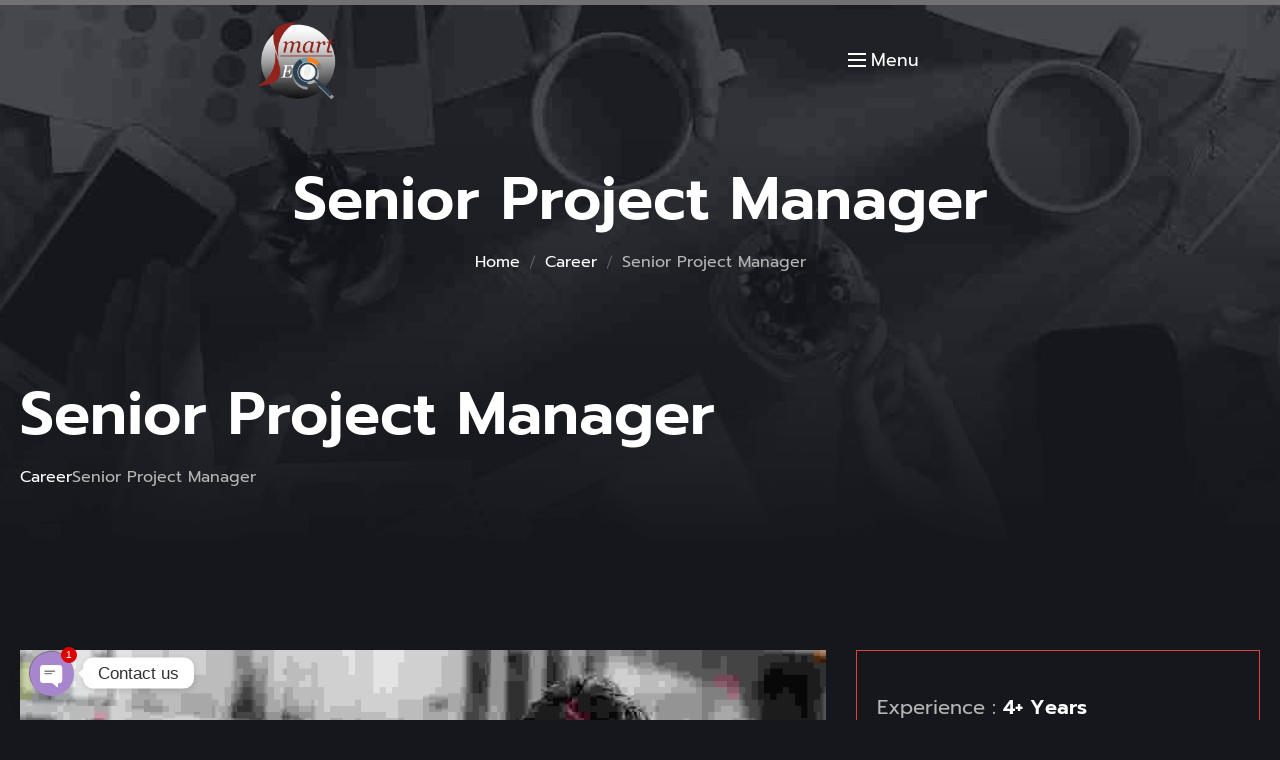

--- FILE ---
content_type: text/css
request_url: https://smartseo.pk/wp-content/plugins/wedesigntech-portfolio/assets/css/common.css?ver=6.9
body_size: 4191
content:
ul
{
    margin: 0;
    padding: 0;
}

li
{
    margin: 0 0 10px;
    padding-bottom: 0;
}

ins
{
    text-decoration: none;

    color: inherit;
    background: none;
}

.wdt-hr-invisible
{
    float: left;

    width: 100%;
    height: 30px;
}

*[class*='wdt-empty-space-']
{
    float: left;

    width: 100%;
}

.wdt-empty-space-5
{
    margin-bottom: 5px;
}

.wdt-empty-space-10
{
    margin-bottom: 10px;
}

.wdt-empty-space-15
{
    margin-bottom: 15px;
}

.wdt-empty-space-20
{
    margin-bottom: 20px;
}

.wdt-empty-space-25
{
    margin-bottom: 25px;
}

.wdt-empty-space-30
{
    margin-bottom: 30px;
}

.wdt-empty-space-35
{
    margin-bottom: 35px;
}

.wdt-empty-space-40
{
    margin-bottom: 40px;
}

.wdt-empty-space-45
{
    margin-bottom: 45px;
}

.wdt-empty-space-50
{
    margin-bottom: 50px;
}


/* Transitions */

.wdt-pagination.wdt-ajax-pagination .prev-post a span,
.wdt-pagination.wdt-ajax-pagination .next-post a span,
.wdt-pagination.wdt-ajax-pagination .prev-post a,
.wdt-pagination.wdt-ajax-pagination .next-post a,
.wdt-packages-item-wrapper,
.wdt-packages-item-wrapper:before,
.wdt-packages-item-wrapper .wdt-packagelist-features li:before,
.wdt-packages-item-wrapper.type1 .wdt-packagelist-view-details-button span,
.wdt-packages-item-wrapper.type1 .wdt-packagelist-view-details-button span *,
.wdt-packages-item-wrapper.type1 .wdt-item-status-details .wdt-proceed-button .custom-button-style span,
.wdt-packages-item-wrapper.type1 .wdt-packagelist-view-details-button,
.wdt-packages-item-wrapper.type1 .wdt-item-status-details .wdt-proceed-button .custom-button-style,
.wdt-packages-item-wrapper.type1 .wdt-item-status-details .wdt-proceed-button .added_to_cart:before,
.wdt-packages-item-wrapper.type2 .wdt-packagelist-view-details .custom-button-style span,
.wdt-packages-item-wrapper.type3 .wdt-item-status-details .wdt-purchased,
.wdt-listings-item-wrapper,
.wdt-listings-item-wrapper .wdt-listings-taxonomy-container li a:before,
.wdt-listings-item-wrapper .wdt-listings-item-bottom-section-content > div .wdt-listings-price-container .wdt-listings-price-label-holder ins,
.wdt-listings-item-wrapper.type4 .wdt-listings-item-bottom-section > div.wdt-listings-item-bottom-pricing-holder .custom-button-style:before,
.wdt-listings-item-wrapper.type5 .wdt-listings-item-top-section div.wdt-listings-taxonomy-container ul.wdt-listings-taxonomy-list li > a span,
.wdt-listings-item-wrapper.type6 .wdt-listings-item-bottom-section .wdt-listings-taxonomy-list,
.wdt-listings-item-wrapper .wdt-listings-item-top-section .wdt-listings-feature-image-holder:before,
.wdt-listings-item-wrapper .wdt-listings-item-top-section .wdt-listings-image-gallery .swiper-slide:before,
.wdt-listings-item-wrapper .wdt-listings-item-top-section .wdt-listings-item-top-section-content > div,
.wdt-listings-item-wrapper.type6 .wdt-listings-item-bottom-section > div,
.wdt-listings-item-wrapper.type8 .wdt-listings-features-box-container > div,
.wdt-sf-orderby-field-holder ul.wdt-sf-orderby-list li a,
.wdt-sf-others-field-holder div.wdt-sf-others-list,
.wdt-sf-others-field-holder div.wdt-sf-others-list div,
.wdt-user-list-item.type1,
.wdt-user-list-item.type1 .wdt-user-item-meta-data,
.wdt-user-list-item.type1 .wdt-user-sociallinks-list,
.wdt-user-list-item.type3 .wdt-user-contactdetails-list li span,
.wdt-listings-item-wrapper .wdt-listings-item-top-section .wdt-listings-item-ad-section,
.wdt-listings-item-wrapper .wdt-listings-item-top-section .wdt-listings-featured-item-container,
.wdt-listings-item-wrapper.type1.has-post-thumbnail .wdt-listings-item-top-section .wdt-listings-item-top-section-content .wdt-listings-utils-item-holder .wdt-listings-utils-item:first-child > * span,
.wdt-listings-item-wrapper.type1:not(.has-post-thumbnail) .wdt-listings-item-top-section .wdt-listings-item-top-section-content .wdt-listings-utils-item-holder .wdt-listings-utils-item:first-child > * span,
.wdt-listings-item-wrapper.type2 .wdt-listings-item-top-section div.wdt-listings-item-ad-section:before,
.wdt-listings-item-wrapper.type2 .wdt-listings-item-top-section div.wdt-listings-item-ad-section:after,
.wdt-listings-item-wrapper.type2 .wdt-listings-item-top-section .wdt-listings-featured-item-container a:after,
.wdt-listings-item-wrapper.type2 .wdt-listings-item-top-section .wdt-listings-featured-item-container a:before,
.wdt-listings-item-wrapper.type3 .wdt-listings-item-top-section div.wdt-listings-item-ad-section:before,
.wdt-listings-item-wrapper.type3 .wdt-listings-item-top-section div.wdt-listings-featured-item-container a:before,
.wdt-listings-item-wrapper.type3.wdt-list .wdt-listings-item-top-section div.wdt-listings-item-ad-section:after,
.wdt-listings-item-wrapper.type3.wdt-list .wdt-listings-item-top-section div.wdt-listings-featured-item-container a:after,
.wdt-listings-item-wrapper.type3 .wdt-listings-item-bottom-section-content ul.wdt-listings-taxonomy-list li a span.wdt-listings-taxonomy-image:before,
.wdt-listings-item-wrapper.type4 .wdt-listings-item-top-section div.wdt-listings-featured-item-container a:before,
.wdt-listings-item-wrapper.type4 .wdt-listings-item-top-section .wdt-listings-item-top-section-content > div:not(.wdt-listings-taxonomy-container) a.wdt-listings-utils-favourite-item span,
.wdt-listings-item-wrapper.type5 .wdt-listings-item-top-section .wdt-listings-featured-item-container a:before,
.wdt-listings-item-wrapper.type5 .wdt-listings-item-top-section .wdt-listings-featured-item-container a:after,
.wdt-listings-item-wrapper.type5 .wdt-listings-item-top-section div.wdt-listings-taxonomy-container ul.wdt-listings-taxonomy-list li > a:before,
.wdt-listings-item-wrapper.type5 .wdt-listings-item-bottom-section-content > div .wdt-listings-utils-item-holder [class*='wdt-listings-utils-'] a.wdt-listings-utils-favourite-item span,
.wdt-listings-item-wrapper.type6 .wdt-listings-item-bottom-section .wdt-listings-utils-item-holder a.wdt-listings-utils-favourite-item span,
.wdt-listings-item-wrapper.type6 .wdt-listings-item-top-section div.wdt-listings-item-ad-section,
.wdt-listings-item-wrapper.type6 .wdt-listings-item-top-section div.wdt-listings-featured-item-container,
.wdt-listings-item-wrapper.type6 .wdt-listings-item-bottom-section .wdt-listings-taxonomy-list li a span,
.wdt-listings-item-wrapper.type6 .wdt-listings-item-bottom-section .wdt-listings-taxonomy-list li a span:before,
.wdt-listings-item-wrapper.type6 .wdt-listings-item-bottom-section .wdt-listings-taxonomy-list li a span:after,
.wdt-listings-item-wrapper.type7 .wdt-listings-item-bottom-section .wdt-listings-item-title .wdt-listings-taxonomy-container .wdt-listings-taxonomy-list a:after,
.wdt-listings-item-wrapper.type7 .wdt-listings-item-top-section .wdt-listings-item-ad-section,
.wdt-listings-item-wrapper.type7 .wdt-listings-item-top-section .wdt-listings-featured-item-container,
.wdt-listings-item-wrapper.type8 .wdt-listings-item-bottom-section ul.wdt-listings-taxonomy-list li a:after,
.wdt-listings-floorplan-top-section .wdt-listings-floorplan-expand-bottom-section,
.wdt-listing-taxonomy-item.type4,
.wdt-listing-taxonomy-item.type4 .wdt-listing-taxonomy-starting-price,
.wdt-listing-taxonomy-item.type5 .wdt-category-total-items a:before,
.wdt-listing-taxonomy-item.type7 .wdt-category-total-items a:before,
.wdt-listing-taxonomy-item.type7 .wdt-listing-taxonomy-starting-price:after,
.wdt-listings-utils-container .wdt-listings-utils-item.wdt-listings-utils-print .wdt-listings-utils-print-item span,
.comment-form .wdt-comment-form-fields-holder .comment-form-media span:hover input#wdt_media + label,
.comment-form .wdt-comment-form-fields-holder .comment-form-media span:hover input#wdt_media + label:before,
.wdt-user-list-item.type3 .wdt-user-item-meta-data .wdt-listings-social-share-container .wdt-listings-social-share-item-icon span,
.wdt-user-list-item.type3 .wdt-user-item-meta-data .wdt-listings-utils-favourite .wdt-listings-utils-favourite-author span,
.wdt-listings-nearby-places-container .wdt-listings-nearby-places-item .wdt-listings-nearby-places-image,
.wdt-listings-social-share-container .wdt-listings-social-share-list,
.wdt-user-list-item.type3 .wdt-user-item-meta-data .wdt-listings-social-share-container .wdt-listings-social-share-list,
[class*='wdt-listings-utils-'] .wdt-listings-taxonomy-container .wdt-listings-taxonomy-list li a span,
.wdt-listings-contactdetails-container[class*='type'] .wdt-listings-contactdetails-list > li > span,
.wdt-listings-social-share-container.type1 .wdt-listings-social-share-list li a span
{
    -webkit-transition: all .3s linear 0s;
       -moz-transition: all .3s linear 0s;
            transition: all .3s linear 0s;
}

.wdt-container input[type='submit'],
.wdt-container input[type='reset'],
.wdt-container input[type='button'],
.wdt-container button[type='button'],
.wdt-container button:not(.dismissButton),
.wdt-container .button,
.wdt-container a.button,
form.lidd_mc_form .lidd_mc_input input[type='submit'],
.custom-button-style,
.wdt-dashboard-container .woocommerce-button.view,
.wdt-dashbord-container .wdt-packages-container .wdt-packages-item-wrapper .wdt-packagelist-details .wdt-item-status-details .wdt-proceed-button a.custom-button-style,
.wdt-packages-item-wrapper.type2 .wdt-item-status-details .added_to_cart,
.wdt-packages-item-wrapper.type3 .wdt-item-status-details .added_to_cart,
.wdt-dashbord-inbox-listing-conversation-wrapper ul.wdt-dashbord-inbox-conversation-list li .wdt-dashbord-inbox-conversation-reply-wrapper .wdt-inbox-conversation-reply-submit,
.single-wdt_packages .wdt-payment-details a.added_to_cart,
.wdt-listings-address-directions
{
    font-family: unset;
    font-size: 16px;
    font-weight: 600;

    display: inline-block;

    margin: 20px 5px 0 0;
    padding: 19px 40px;

    cursor: pointer;
    text-decoration: none;
    letter-spacing: normal;
    text-transform: capitalize;

    border: none;
}

.wdt-dashboard-container .woocommerce-button.view
{
    font-size: 12px;
    line-height: normal;

    margin: 0;
    padding: 8px 14px;
}

.wdt-container
{
    margin: auto;
}

.wdt-container .custom-button-style
{
    margin-top: 0;
}

.custom-button-style span
{
    margin-right: 10px;
}

.ui-selectable-helper,
.ui-sortable-helper
{
    border: none !important;
}

.wdt-no-margin-bottom p,
.wdt-no-margin-bottom .elementor-widget-wdt-widget-sp-average-rating .wdt-listings-average-rating-container,
.wdt-no-margin-bottom .elementor-widget-container
{
    line-height: normal;

    display: block;

    margin-bottom: 0;
}


/*--------------------------------------------------------------
	2.0 - Columns
--------------------------------------------------------------*/

.wdt-column
{
    position: relative;

    float: left;

    min-height: 1px;
    margin: 0 0 0 2%;
}

.wdt-column.first
{
    clear: both;

    margin-left: 0;
}

.wdt-one-column
{
    width: 100%;
}

.wdt-one-half
{
    width: 49%;
}

.wdt-one-third
{
    width: 32%;
}

.wdt-two-third
{
    width: 66%;
}

.wdt-one-fourth
{
    width: 23.5%;
}

.wdt-three-fourth
{
    width: 74.5%;
}

.wdt-one-fifth
{
    width: 18.4%;
}

.wdt-two-fifth
{
    width: 38.8%;
}

.wdt-three-fifth
{
    width: 59.2%;
}

.wdt-four-fifth
{
    width: 79.6%;
}

.wdt-one-sixth
{
    width: 15%;
}

.wdt-two-sixth
{
    width: 32%;
}

.wdt-three-sixth
{
    width: 49%;
}

.wdt-four-sixth
{
    width: 66%;
}

.wdt-five-sixth
{
    width: 83%;
}

.wdt-column.wpb_column.wdt-one-fifth
{
    width: 18.4%;
}

.wpb_column.wdt-one-fifth
{
    width: 20%;
}

.wpb_column.wdt-two-fifth
{
    width: 40%;
}

.wpb_column.wdt-three-fifth
{
    width: 60%;
}

.wdt-one-half iframe,
.wdt-one-third iframe,
.wdt-one-fourth iframe,
.wdt-three-fourth iframe,
.wdt-two-third iframe,
iframe
{
    max-width: 100%;
}

.wdt-column.no-space
{
    margin-right: 0;
    margin-left: 0;
}

.wdt-column.no-space.wdt-one-fourth
{
    width: 24.982%;
}

.wdt-column.no-space.wdt-one-third
{
    width: 33.333333%;
}

.wdt-column.no-space.wdt-one-half
{
    width: 50%;
}

.wdt-column.no-space.wdt-one-fifth,
.wpb_column.no-space.wdt-one-fifth
{
    width: 20%;
}

.wdt-column.no-space.wdt-one-sixth
{
    width: 16.666%;
}

.wdt-column.no-space.wdt-three-fourth
{
    width: 75%;
}

.wdt-column.no-space.wdt-two-third
{
    width: 66.666666%;
}

.wdt-column.no-space.wdt-four-fifth,
.wpb_column.no-space.wdt-four-fifth
{
    width: 80%;
}

.wdt-column.no-space.wdt-three-fifth,
.wpb_column.no-space.wdt-three-fifth
{
    width: 60%;
}

.wdt-column.no-space.wdt-two-fifth,
.wpb_column.no-space.wdt-two-fifth
{
    width: 40%;
}

.wdt-column.no-space.wdt-two-sixth
{
    width: 33.2%;
}

.wdt-column.no-space.wdt-three-sixth
{
    width: 49.98%;
}

.wdt-column.no-space.wdt-four-sixth
{
    width: 66.4%;
}

.wdt-column.no-space.wdt-five-sixth
{
    width: 83%;
}


/*--------------------------------------------------------------
	Miscellaneous
--------------------------------------------------------------*/

#wdt-addlist-map-holder,
.wdt-listings-map-holder,
.wdt-listing-output-map
{
    width: 100%;
    height: 400px;
}

.wdt-hidden
{
    display: none;
}


/*--------------------------------------------------------------
	Ajax Pagination
--------------------------------------------------------------*/

.wdt-pagination.wdt-ajax-pagination
{
    display: flex;
    float: left;
    align-content: center;
    flex-wrap: wrap;
    justify-content: center;

    width: 100%;
    margin-top: 50px;

    text-align: center;
}

.wdt-pagination.wdt-ajax-pagination > a { 
    position: relative;
    padding: 0.97em 2em 0.92em 2.65em; 
    font-weight: var(--wdtFontWeight_Ext); 
    border: 1px solid var(--wdtBodyTxtColor); 
    -webkit-transition: all .5s ease;
    transition: all .5s ease; 
}

.wdt-pagination.wdt-ajax-pagination > a:hover { 
    border: 1px solid var(--wdtPrimaryColor); 
}

.wdt-pagination.wdt-ajax-pagination > a:before { 
    content: '';
    position: absolute;
    width: 100%;
    max-width: 7px;
    height: 100%;
    max-height: 7px;
    background-color: var(--wdtPrimaryColor);
    top: 0;
    left: 25px;
    right: auto;
    bottom: 0;
    margin: auto;
    border-radius: var(--wdtRadius_Part);
    -webkit-transition: all .5s ease;
    transition: all .5s ease;
}

.wdt-pagination.wdt-ajax-pagination > a:hover:before {
    background-color: var(--wdtAccentTxtColor);
}

.wdt-pagination.wdt-ajax-pagination > a span { 
    position: absolute;
    top: 16px;
    left: 21px;
    right: auto;
    bottom: 0;
    margin: auto; 
}

.wdt-pagination.wdt-ajax-pagination ul.page-numbers,
.wdt-pagination.wdt-ajax-pagination ul.page-numbers li
{
    display: inline-block;
    float: none;

    margin: 0 0 2px;
    padding: 0;
}

.wdt-pagination.wdt-ajax-pagination .prev-post,
.wdt-pagination.wdt-ajax-pagination .next-post
{
    display: inline-block;
    float: none;

    width: auto;
    margin: 0 4px;
}

.wdt-pagination.wdt-ajax-pagination .prev-post a,
.wdt-pagination.wdt-ajax-pagination .next-post a,
.wdt-pagination.wdt-ajax-pagination ul.page-numbers li span,
.wdt-pagination.wdt-ajax-pagination ul.page-numbers li a
{
    font-size: 16px;
    line-height: 36px;

    display: inline-block;
    float: none;

    width: 40px;
    height: 40px;
    padding: 0;

    text-decoration: none;

    color: #ffffff;
    border: 2px solid;
}

.wdt-pagination.wdt-ajax-pagination ul.page-numbers li span,
.wdt-pagination.wdt-ajax-pagination ul.page-numbers li a:hover,
.wdt-pagination.wdt-ajax-pagination .prev-post a:hover,
.wdt-pagination.wdt-ajax-pagination .next-post a:hover
{
    background: none;
}

.wdt-pagination.wdt-ajax-pagination ul.page-numbers li:focus,
.wdt-pagination.wdt-ajax-pagination ul.page-numbers li:hover
{
    outline: none;
}

.wdt-pagination.wdt-ajax-pagination .prev-post a,
.wdt-pagination.wdt-ajax-pagination .next-post a
{
    font-size: 0;
}

.wdt-pagination.wdt-ajax-pagination .prev-post a span,
.wdt-pagination.wdt-ajax-pagination .next-post a span
{
    font-size: 16px;
    line-height: 36px;
}


/* Carousel Styles */

div[class*='-output-data-container']
{
    position: relative;
}

div[class*='-output-data-container'] .wdt-ajax-load-image
{
    position: absolute;
    z-index: 2;
    top: 0;
    left: 0;

    width: 100%;
    height: 100%;

    background: rgba(255, 255, 255, .8);
}

div[class*='-output-data-container'].wdt-content-scroll .wdt-ajax-load-image,
div[class*='-output-data-container'].wdt-search-list-items .wdt-ajax-load-image
{
    opacity: 0;
}

@-webkit-keyframes rotate-forever
{
    0%
    {
        -webkit-transform: rotate(0deg);
           -moz-transform: rotate(0deg);
            -ms-transform: rotate(0deg);
             -o-transform: rotate(0deg);
                transform: rotate(0deg);
    }
    100%
    {
        -webkit-transform: rotate(360deg);
           -moz-transform: rotate(360deg);
            -ms-transform: rotate(360deg);
             -o-transform: rotate(360deg);
                transform: rotate(360deg);
    }
}

@keyframes rotate-forever
{
    0%
    {
        -webkit-transform: rotate(0deg);
           -moz-transform: rotate(0deg);
            -ms-transform: rotate(0deg);
             -o-transform: rotate(0deg);
                transform: rotate(0deg);
    }
    100%
    {
        -webkit-transform: rotate(360deg);
           -moz-transform: rotate(360deg);
            -ms-transform: rotate(360deg);
             -o-transform: rotate(360deg);
                transform: rotate(360deg);
    }
}

div[class*='-output-data-container']:not(.wdt-content-scroll) .wdt-ajax-load-image .wdt-loader-inner
{
    position: absolute;
    top: 50%;
    left: 50%;

    display: inline-block;

    width: 60px;
    height: 60px;

    -webkit-transform: translate(-50%, -50%);
            transform: translate(-50%, -50%);
    -webkit-animation-name: rotate-forever;
       -moz-animation-name: rotate-forever;
            animation-name: rotate-forever;
    -webkit-animation-duration: .75s;
       -moz-animation-duration: .75s;
            animation-duration: .75s;
    -webkit-animation-timing-function: linear;
       -moz-animation-timing-function: linear;
            animation-timing-function: linear;
    -webkit-animation-iteration-count: infinite;
       -moz-animation-iteration-count: infinite;
            animation-iteration-count: infinite;

    border: 5px dashed currentColor;
    border-right-color: transparent;
    border-radius: 50%;
}

div[class*='-output-data-container'] div[class*='-output-data-container'] div[class*='-output-data-holder'],
div[class*='-output-data-container'] div.wdt-package-output-data-holder[data-applyisotope*='true']
{
    margin: 0 -30px;
}

div[class*='-output-data-container'][data-enablecarousel*='true'] div[class*='package-output-data-holder']
{
    margin: 0;
}

div[class*='-output-data-container'] div[data-applyisotope*='true']
{
    margin: 0 -45px;
}

div[class*='-output-data-container'] .swiper-slide.type1 .wdt-listings-image-gallery-holder .swiper-wrapper,
div[class*='-output-data-container'] .swiper-slide.type2 .wdt-listings-image-gallery-holder .swiper-wrapper,
div[class*='-output-data-container'] .swiper-slide.type4 .wdt-listings-image-gallery-holder .swiper-wrapper,
div[class*='-output-data-container'] .swiper-slide.type6 .wdt-listings-image-gallery-holder .swiper-wrapper,
div[class*='-output-data-container'] .swiper-slide.type8 .wdt-listings-image-gallery-holder .swiper-wrapper
{
    height: auto !important;
}

div[class*='-output-data-container'] .swiper-slide.type3 .wdt-listings-image-gallery-holder .swiper-wrapper,
div[class*='-output-data-container'] .swiper-slide.type5 .wdt-listings-image-gallery-holder .swiper-wrapper,
div[class*='-output-data-container'] .swiper-slide.type7 .wdt-listings-image-gallery-holder .swiper-wrapper,
div[class*='-output-data-container'] .swiper-slide.type9 .wdt-listings-image-gallery-holder .swiper-wrapper
{
    height: 100% !important;
}

div[class*='-output-data-container'] .swiper-slide .wdt-listings-image-gallery-holder .swiper-slide
{
    float: left;

    width: 100%;
    margin-right: 0;
}

div[class*='-output-data-container'] div[data-applyisotope*='true'] .wdt-one-column.wdt-column
{
    padding: 0 15px;
}


div[class*='-output-data-container'] div[class*='-output-data-holder'] > .swiper-container.swiper-container-fade .swiper-wrapper .swiper-slide
{
    opacity: 0 !important;
}

div[class*='-output-data-container'] div[class*='-output-data-holder'] > .swiper-container.swiper-container-fade .swiper-wrapper .swiper-slide.swiper-slide-active
{
    opacity: 1 !important;
}

div[class*='-output-data-container'] div[class*='-output-data-holder'] > .wdt-listings-container,
div[class*='-output-data-container'] div[class*='-output-data-holder'] > .wdt-packages-container
{
    margin: 0;
}

div[class*='-output-data-container'] div[class*='-output-data-holder'] > .wdt-listings-container.swiper-container
{
    margin: 0 -20px;
}

div[class*='-output-data-container'] div[class*='-output-data-holder'] > .swiper-container
{
    padding: 0 20px 65px;
}

div[class*='-output-data-container'] div[class*='-output-data-holder'] > .swiper-container .swiper-wrapper .wdt-column
{
    margin-left: 0;
}

div[class*='-output-data-container'] div[class*='-output-data-holder'] > .wdt-packages-container.swiper-container
{
    float: left;

    width: 100%;
    margin: 0 0 0 0;
    padding: 0 0 45px;
}

div[class*='-output-data-container'] div[class*='-output-data-holder'] > .wdt-packages-container.swiper-container .swiper-wrapper .wdt-packages-item-wrapper
{
    box-shadow: none;
}

div[class*='-output-data-container'] div[class*='-output-data-holder'] > .wdt-packages-container.swiper-container .swiper-wrapper .wdt-column.type2,
div[class*='-output-data-container'] div[class*='-output-data-holder'] > .wdt-packages-container.swiper-container .swiper-wrapper .wdt-column.type3
{
    float: left;

    width: 100%;
}

div[class*='-output-data-container'].wdt-listings-sidebar-widget div[class*='-output-data-holder'] > .wdt-listings-container
{
    margin: 0 30px;
    padding: 0;
}

div[class*='-output-data-container'].wdt-listings-sidebar-widget div[class*='-output-data-holder'] > .wdt-listings-container .wdt-listings-item-wrapper
{
    box-shadow: none;
}


/* Bullet Pagination */

div[class*='-output-data-container'] .wdt-swiper-pagination-holder .wdt-swiper-bullet-pagination.swiper-pagination-bullets .swiper-pagination-bullet
{
    -webkit-transition: all .3s linear;
       -moz-transition: all .3s linear;
        -ms-transition: all .3s linear;
         -o-transition: all .3s linear;
            transition: all .3s linear;
}

div[class*='-output-data-container'] .wdt-swiper-pagination-holder
{
    float: left;

    width: 100%;
    margin: 0 auto;
}

div[class*='-output-data-container'] .wdt-swiper-pagination-holder .wdt-swiper-bullet-pagination
{
    position: static;

    margin: 0 0 15px;

    cursor: auto;
    text-align: center;
}

div[class*='-output-data-container'] .wdt-swiper-pagination-holder .wdt-swiper-bullet-pagination.swiper-pagination-bullets .swiper-pagination-bullet
{
    width: 55px;
    height: 2px;
    margin: 0 4px;
    -webkit-border-radius: 0;
            border-radius: 0;
}
div[class*='-output-data-container'] .wdt-swiper-pagination-holder .wdt-swiper-bullet-pagination.swiper-pagination-bullets .swiper-pagination-bullet:not(:hover)
{
    background-color: var(--wdtBodyTxtColor) !important;
    border: none;
}
div[class*='-output-data-container'] .wdt-swiper-pagination-holder .wdt-swiper-bullet-pagination.swiper-pagination-bullets .swiper-pagination-bullet:hover,
div[class*='-output-data-container'] .wdt-swiper-pagination-holder .wdt-swiper-bullet-pagination.swiper-pagination-bullets .swiper-pagination-bullet.swiper-pagination-bullet-active
{
    background-color: var(--wdtPrimaryColor) !important;
}
div[class*='-output-data-container'] .wdt-swiper-pagination-holder .wdt-swiper-bullet-pagination.swiper-pagination-bullets .swiper-pagination-bullet:hover
{
    opacity: 1;
}

div[class*='-output-data-container'] .wdt-swiper-pagination-holder .wdt-swiper-bullet-pagination.swiper-pagination-bullets .swiper-pagination-bullet-active
{
    width: 60px;
    -webkit-border-radius: 0;
            border-radius: 0;
}


/* Arrow Pagination */

.wdt-swiper-arrow-pagination
{
    display: flex;
    align-items: center;
    justify-content: center;

    text-align: center;
}

.wdt-swiper-arrow-pagination a
{
    font-size: 0;
    line-height: 38px;

    width: 40px;
    height: 40px;
    margin: 0 2px;

    text-align: center;

    border-width: 1px;
    border-style: solid;
}

.wdt-swiper-arrow-pagination a:before
{
    font-family: Material-Design-Iconic-Font;
    font-size: 24px;

    position: relative;

    display: block;

    content: '\f2ea';
}

.wdt-swiper-arrow-pagination a:last-child:before
{
    -webkit-transform: scaleX(-1);
            transform: scaleX(-1);
}


/* Other Colors */

.wdt-container input[type='submit'],
.wdt-container input[type='reset'],
.wdt-container input[type='button'],
.wdt-container button[type='button'],
.wdt-container button:not(.dismissButton),
.wdt-container button.dismissButton:hover,
.wdt-container .button,
.wdt-container a.button,
.custom-button-style,
.custom-button-style:hover,
.custom-button-style:focus,
.wdt-dashboard-container .woocommerce-button.view,
.wdt-dashbord-container .wdt-packages-container .wdt-packages-item-wrapper .wdt-packagelist-details .wdt-item-status-details .wdt-proceed-button a.custom-button-style,
.wdt-packages-item-wrapper.type1 .wdt-packagelist-view-details-button:hover span,
.wdt-packages-item-wrapper.type1 .wdt-item-status-details .wdt-proceed-button .custom-button-style:hover span,
.wdt-packages-item-wrapper.type1 .wdt-item-status-details .wdt-proceed-button .added_to_cart:hover:before,
.wdt-packages-item-wrapper.type2 .wdt-packagelist-view-details .custom-button-style:hover span,
.wdt-packages-item-wrapper.type2 .wdt-item-status-details .custom-button-style:hover,
.wdt-packages-item-wrapper.type2 .wdt-item-status-details .added_to_cart:hover,
.wdt-packages-item-wrapper.type3 .wdt-item-status-details .custom-button-style:hover,
.wdt-packages-item-wrapper.type3 .wdt-item-status-details .added_to_cart:hover,
.wdt-packages-item-wrapper.type3 .wdt-packagelist-view-details .custom-button-style:hover,
.wdt-packages-item-wrapper.type3 .wdt-item-status-details .wdt-purchased:hover,
.wdt-sf-orderby-field-holder ul.wdt-sf-orderby-list li a:hover,
.wdt-sf-orderby-field-holder ul.wdt-sf-orderby-list li a.active,
.wdt-user-list-item.type1 .wdt-user-sociallinks-list li a:hover,
.wdt-sf-others-field-holder div.wdt-sf-others-list div:hover,
.wdt-sf-others-field-holder div.wdt-sf-others-list div.active,
.wdt-listings-item-wrapper .wdt-listings-item-top-section .wdt-listings-featured-item-container,
.wdt-listings-item-wrapper .wdt-listings-item-top-section .wdt-listings-item-ad-section,
.wdt-listings-item-wrapper.type1.has-post-thumbnail .wdt-listings-item-top-section .wdt-listings-item-top-section-content > div.wdt-listings-utils-item-holder .wdt-listings-utils-item > * > span,
.wdt-listings-item-wrapper.type4 .wdt-listings-item-top-section .wdt-listings-item-top-section-content > div:not(.wdt-listings-taxonomy-container) a.wdt-listings-utils-favourite-item:hover span,
.wdt-dashbord-inbox-listing-conversation-wrapper ul.wdt-dashbord-inbox-conversation-list li .wdt-dashbord-inbox-conversation-reply-wrapper .wdt-inbox-conversation-reply-submit,
.wdt-listings-floorplan-top-section .wdt-listings-floorplan-expand-bottom-section,
.single-wdt_packages .wdt-payment-details a.added_to_cart,
.wdt-comment-form-fields-holder .comment-form-media span:hover input#wdt_media + label,
.wdt-comment-form-fields-holder .comment-form-media span:hover input#wdt_media + label:before,
.wdt-user-list-item.type3 .wdt-user-item-meta-data .wdt-listings-social-share-container.active .wdt-listings-social-share-item-icon span,
.wdt-user-list-item.type3 .wdt-user-item-meta-data .wdt-listings-social-share-container .wdt-listings-social-share-item-icon:hover span,
.wdt-user-list-item.type3 .wdt-user-item-meta-data .wdt-listings-utils-favourite .wdt-listings-utils-favourite-author:hover span
{
    color: #ffffff;
}


/*--------------------------------------------------------------
	Responsive
--------------------------------------------------------------*/


/*----*****---- << Small Monitor >> ----*****----*/


/* Note: Design for a width of 1440px */

@media only screen and (min-width:1281px) and (max-width:1440px)
{
    .wdt-container
    {
        width: 1080px;
    }
}


/*----*****---- << Tablet (Landscape) >> ----*****----*/


/* Note: Design for a width of 960px */

@media only screen and (min-width:1025px) and (max-width:1280px)
{
    .wdt-container
    {
        width: 900px;
    }
}


/*----*****---- << Tablet (Portrait) >> ----*****----*/


/* Note: Design for a width of 768px */

@media only screen and (min-width:768px) and (max-width:1024px)
{
    .wdt-container
    {
        width: 710px;
    }
    .wdt-custom-sidebar
    {
        margin-top: 30px;
    }
}

@media only screen and (max-width: 767px)
{
    .wdt-container
    {
        width: 420px;
    }
    .wdt-column
    {
        margin-bottom: 20px;
        margin-left: 0;
    }
    .wdt-one-fourth,
    .wdt-one-half,
    .wdt-one-third,
    .wdt-three-fourth,
    .wdt-two-third,
    .wdt-one-fifth,
    .wdt-four-fifth,
    .wdt-three-fifth,
    .wdt-two-fifth,
    .wdt-one-sixth,
    .wdt-two-sixth,
    .wdt-three-sixth,
    .wdt-four-sixth,
    .wdt-five-sixth,
    .column.no-space.wdt-one-fourth,
    .column.no-space.wdt-one-third,
    .column.no-space.wdt-one-half,
    .column.no-space.wdt-one-fifth,
    .column.no-space.wdt-one-sixth,
    .column.no-space.wdt-three-fourth,
    .column.no-space.wdt-two-third,
    .column.no-space.wdt-four-fifth,
    .column.no-space.wdt-three-fifth,
    .column.no-space.wdt-two-fifth,
    .column.no-space.wdt-two-sixth,
    .column.no-space.wdt-three-sixth,
    .column.no-space.wdt-four-sixth,
    .column.no-space.wdt-five-sixth
    {
        width: 100%;
    }
    .wdt-custom-sidebar
    {
        margin-top: 30px;
    }
}


/*Upload Items Container*/

.wdt-upload-media-items-container input[type='button'],
input.wdt-generate-mls-number
{
    font-weight: 600;

    margin-right: 10px;
}


/*----*****---- << Mobile (Landscape) >> ----*****----*/


/* Note: Design for a width of 480px */

@media only screen and (min-width: 480px) and (max-width: 767px)
{
}

@media only screen and (max-width: 479px)
{
    .wdt-container
    {
        max-width: 290px;
    }
    .wdt-dashboard-container .woocommerce-button.view
    {
        font-size: 8px;

        padding: 6px 10px;
    }
    .wdt-dashboard-container td,
    .wdt-dashboard-container tbody th
    {
        padding: 10px 4px;
    }
}


/* Mobile Portrait Size to Mobile Landscape Size (devices and browsers) */

@media only screen and (min-width: 320px) and (max-width: 479px)
{
}

@media only screen and (max-width: 319px)
{
}


--- FILE ---
content_type: text/css
request_url: https://smartseo.pk/wp-content/plugins/wedesigntech-portfolio/modules/business-hours/assets/business-hours-frontend.css?ver=6.9
body_size: 945
content:
/*----*****---- << Open Hours Style >> ----*****----*/

.wdt-listings-business-hours-container
{
    padding: 30px 35px 50px;

    border-width: 1px;
    border-style: solid;
}

.wdt-listings-business-hours-container .wdt-listings-business-hours-status
{
    line-height: normal;

    display: -webkit-box;
    display: -ms-flexbox;
    display: flex;
    align-items: center;
    -ms-flex-wrap: wrap;
        flex-wrap: wrap;
    -webkit-box-pack: justify;
    -ms-flex-pack: justify;
    justify-content: space-between;

    margin-bottom: 15px;
    padding-bottom: 15px;

    border-bottom-width: 1px;
    border-bottom-style: solid;
}

.wdt-listings-business-hours-container .wdt-listings-business-hours-status .wdt-open-hours-status
{
    display: flex;
    align-items: center;

    color: #000000;
}

.wdt-listings-business-hours-container .wdt-listings-business-hours-status .wdt-open-hours-status:before
{
    font-family: 'Font Awesome 5 Free';
    font-size: 14px;
    font-weight: 100;
    line-height: 30px;

    position: relative;

    display: flex;
    align-items: center;
    justify-content: center;

    width: 30px;
    height: 30px;
    margin: 0 10px 0 0;
    margin-right: 10px;

    content: '\f017';
    text-align: center;

    color: #ffffff;
    border-radius: 50%;
}

.wdt-listings-business-hours-container .wdt-listings-business-hours-status .wdt-open-hours-status.wdt-open:before
{
    background-color: #43e795;
}

.wdt-listings-business-hours-container .wdt-listings-business-hours-status .wdt-open-hours-status.wdt-closed:before
{
    background-color: #e32225;
}

.wdt-listings-business-hours-container .wdt-listings-business-hours-status span[class*='wdt-business-hours-']
{
    font-weight: 400;
}

.wdt-listings-business-hours-container .wdt-listings-business-hours-list
{
    margin: 0;

    list-style: none;
}

.wdt-listings-business-hours-container .wdt-listings-business-hours-list li
{
    font-weight: 400;
    line-height: normal;

    display: -webkit-box;
    display: -ms-flexbox;
    display: flex;
    -webkit-box-pack: justify;
    -ms-flex-pack: justify;
    justify-content: space-between;

    margin: 0;
    padding-bottom: 15px;

    border-bottom-width: 1px;
    border-bottom-style: solid;
}

.wdt-listings-business-hours-container .wdt-listings-business-hours-list li:last-child
{
    border-bottom: none;
}

.wdt-listings-business-hours-container .wdt-listings-business-hours-list li + li
{
    margin-top: 18px;
}

.wdt-listings-business-hours-container .wdt-listings-business-hours-list li span.wdt-business-hours-label
{
    font-weight: 600;
}

.wdt-listings-business-hours-container .wdt-listings-business-hours-list li .wdt-business-hours-time,
.wdt-listings-business-hours-container .wdt-listings-business-hours-status .wdt-business-hours-time
{
    text-transform: lowercase;
}

.wdt-listings-business-hours-container .wdt-listings-business-hours-currenttime
{
    font-weight: 600;
    line-height: normal;

    position: absolute;
    bottom: -18px;
    left: 50%;

    display: flex;
    float: none;
    flex-wrap: wrap;
    justify-content: center;

    width: auto;
    padding: 10px 20px;

    -webkit-transform: translateX(-50%);
            transform: translateX(-50%);
}

.wdt-listings-business-hours-container .wdt-listings-business-hours-currenttime span
{
    margin-left: 10px;
}


/*----*****---- << Open Hours Status >> ----*****----*/


/* Type 1 */

.wdt-listings-business-hours-status-container.type1 .wdt-open-hours-status
{
    font-size: 14px;

    color: #000000;
}

.wdt-listings-business-hours-status-container.type1 .wdt-open-hours-status.wdt-open:before
{
    color: #43e795;
}

.wdt-listings-business-hours-status-container.type1 .wdt-open-hours-status.wdt-closed:before
{
    color: #e32225;
}

.wdt-listings-business-hours-status-container.type1 .wdt-open-hours-status:before
{
    font-family: 'Font Awesome 5 Free';
    font-weight: 100;

    position: relative;

    margin: 0 10px 0 0;

    content: '\f017';
}


/* Type 2 */

.wdt-listings-business-hours-status-container.type2
{
    display: flex;
    flex-wrap: wrap;

    margin-bottom: 10px;

    grid-column-gap: 25px;
    grid-row-gap: 15px;
}

.wdt-listings-business-hours-status-container.type2 .wdt-open-hours-status
{
    font-size: 14px;
    line-height: normal;

    display: flex;
    align-items: center;
}

.wdt-listings-business-hours-status-container.type2 .wdt-open-hours-status:before
{
    font-family: 'Font Awesome 5 Free';
    line-height: 30px;

    position: relative;

    display: flex;
    align-items: center;
    justify-content: center;

    width: 30px;
    height: 30px;
    margin-right: 10px;

    content: '\f017';
    text-align: center;

    color: #ffffff;
    border-radius: 50%;
}

.wdt-listings-business-hours-status-container.type2 .wdt-open-hours-status.wdt-open:before
{
    background-color: #43e795;
}

.wdt-listings-business-hours-status-container.type2 .wdt-open-hours-status.wdt-closed:before
{
    background-color: #e32225;
}


/* Type 3 */

.wdt-listings-business-hours-status-container.type3
{
    display: flex;
    flex-wrap: wrap;

    margin-bottom: 10px;

    grid-column-gap: 35px;
    grid-row-gap: 15px;
}

.wdt-listings-business-hours-status-container.type3 .wdt-open-hours-status
{
    font-size: 14px;
    line-height: normal;

    display: flex;
    align-items: center;

    padding: 10px 20px;

    color: #ffffff;
    border-radius: 20px;
}

.wdt-listings-business-hours-status-container.type3 .wdt-open-hours-status:before
{
    font-family: 'Font Awesome 5 Free';
    font-size: 12px;
    font-weight: 600;

    position: relative;

    margin-right: 10px;

    color: #ffffff;
}

.wdt-listings-business-hours-status-container.type3 .wdt-open-hours-status.wdt-open
{
    background-color: #43e795;
}

.wdt-listings-business-hours-status-container.type3 .wdt-open-hours-status.wdt-open:before
{
    content: '\f09c';
}

.wdt-listings-business-hours-status-container.type3 .wdt-open-hours-status.wdt-closed
{
    background-color: #e32225;
}

.wdt-listings-business-hours-status-container.type3 .wdt-open-hours-status.wdt-closed:before
{
    content: '\f023';
}


/* Type 4 */

.wdt-listings-business-hours-status-container.type4
{
    display: flex;
    flex-wrap: wrap;

    margin-bottom: 10px;

    grid-column-gap: 35px;
    grid-row-gap: 15px;
}

.wdt-listings-business-hours-status-container.type4 .wdt-open-hours-status
{
    font-size: 14px;
    line-height: normal;

    display: flex;
    align-items: center;

    padding: 10px 20px;

    color: #ffffff;
}

.wdt-listings-business-hours-status-container.type4 .wdt-open-hours-status:before
{
    font-family: 'Font Awesome 5 Free';
    font-size: 12px;
    font-weight: 600;

    position: relative;

    margin-right: 10px;

    color: #ffffff;
}

.wdt-listings-business-hours-status-container.type4 .wdt-open-hours-status.wdt-open
{
    background-color: #43e795;
}

.wdt-listings-business-hours-status-container.type4 .wdt-open-hours-status.wdt-open:before
{
    content: '\f09c';
}

.wdt-listings-business-hours-status-container.type4 .wdt-open-hours-status.wdt-closed
{
    background-color: #e32225;
}

.wdt-listings-business-hours-status-container.type4 .wdt-open-hours-status.wdt-closed:before
{
    content: '\f023';
}


/* Type 5 */

.wdt-listings-business-hours-status-container.type5
{
    display: flex;
    flex-wrap: wrap;

    margin-bottom: 10px;

    grid-column-gap: 35px;
    grid-row-gap: 15px;
}

.wdt-listings-business-hours-status-container.type5 .wdt-open-hours-status
{
    font-size: 14px;
    line-height: normal;

    display: flex;
    align-items: center;
}

.wdt-listings-business-hours-status-container.type5 .wdt-open-hours-status:before
{
    font-family: 'Font Awesome 5 Free';
    font-weight: 600;
    line-height: 30px;

    position: relative;

    display: flex;
    align-items: center;
    justify-content: center;

    width: 30px;
    height: 30px;
    margin: 0;

    text-align: center;

    color: #ffffff;
    border-radius: 50%;
}

.wdt-listings-business-hours-status-container.type5 .wdt-open-hours-status.wdt-open:before
{
    content: '\f09c';

    background-color: #43e795;
}

.wdt-listings-business-hours-status-container.type5 .wdt-open-hours-status.wdt-closed:before
{
    content: '\f023';

    background-color: #e32225;
}


/*----*****---- << Mobile (Landscape) >> ----*****----*/


/* Note: Design for a width of 767px */

@media only screen and (max-width: 767px)
{
    .wdt-listings-business-hours-container .wdt-listings-business-hours-currenttime
    {
        width: 100%;
    }
}


/*----*****---- << Mobile (Portrait) >> ----*****----*/


/* Note: Design for a width of 480px */

@media only screen and (max-width: 479px)
{
    .wdt-listings-business-hours-container .wdt-listings-business-hours-status,
    .wdt-listings-business-hours-container .wdt-listings-business-hours-list li
    {
        font-size: 14px;
    }
    .wdt-listings-business-hours-container
    {
        padding: 25px 25px 50px;
    }
}


--- FILE ---
content_type: text/css
request_url: https://smartseo.pk/wp-content/uploads/elementor/css/post-13.css?ver=1768775819
body_size: 270
content:
.elementor-kit-13{--e-global-color-primary:#FFFFFF;--e-global-color-secondary:#DD4242;--e-global-color-text:#B5B5B5;--e-global-color-accent:#DD4242;--e-global-color-7565d8a:#3D3D3D;--e-global-color-a3fed7c:#000000;--e-global-color-f4cc324:#717171;--e-global-color-5945e21:#FFFFFF;--e-global-typography-primary-font-family:"Prompt";--e-global-typography-primary-font-weight:600;--e-global-typography-primary-line-height:1.16em;--e-global-typography-secondary-font-family:"Prompt";--e-global-typography-secondary-font-weight:600;--e-global-typography-secondary-line-height:1.16em;--e-global-typography-text-font-family:"Prompt";--e-global-typography-text-font-weight:600;--e-global-typography-text-line-height:1.64em;--e-global-typography-accent-font-family:"Prompt";--e-global-typography-accent-font-weight:400;--e-global-typography-accent-line-height:1.64em;}.elementor-section.elementor-section-boxed > .elementor-container{max-width:1640px;}.e-con{--container-max-width:1640px;}.elementor-widget:not(:last-child){margin-block-end:20px;}.elementor-element{--widgets-spacing:20px 20px;--widgets-spacing-row:20px;--widgets-spacing-column:20px;}{}h1.entry-title{display:var(--page-title-display);}@media(max-width:1540px){.elementor-section.elementor-section-boxed > .elementor-container{max-width:1080px;}.e-con{--container-max-width:1080px;}}@media(max-width:1280px){.elementor-section.elementor-section-boxed > .elementor-container{max-width:900px;}.e-con{--container-max-width:900px;}}@media(max-width:1024px){.elementor-section.elementor-section-boxed > .elementor-container{max-width:710px;}.e-con{--container-max-width:710px;}}@media(max-width:767px){.elementor-section.elementor-section-boxed > .elementor-container{max-width:420px;}.e-con{--container-max-width:420px;}}@media(max-width:480px){.elementor-section.elementor-section-boxed > .elementor-container{max-width:290px;}.e-con{--container-max-width:290px;}}

--- FILE ---
content_type: text/css
request_url: https://smartseo.pk/wp-content/plugins/wedesigntech-elementor-addon/inc/widgets/button/assets/css/style.css?ver=1.0.0
body_size: 3007
content:
.wdt-button-holder { display: inline-flex; position: relative; -webkit-transition: var(--wdt-elementor-base-transition); transition: var(--wdt-elementor-base-transition); }
.wdt-button { border: 1px solid transparent; display: inline-flex; align-items: stretch; font-size: 1em; letter-spacing: 0; line-height: normal; margin: 0; overflow: visible; position: relative; z-index: 0; text-decoration: none; text-transform: none; -webkit-transition: var(--wdt-elementor-base-transition); transition: var(--wdt-elementor-base-transition); }

.wdt-button, .wdt-button-holder .wdt-button { background-color: var(--wdt-elementor-color-accent); color: var(--wdt-elementor-color-white); justify-content: center; text-align: center; }

.wdt-button:focus, .wdt-button-holder .wdt-button:focus,
.wdt-button:hover, .wdt-button-holder .wdt-button:hover { background-color: var(--wdt-elementor-color-primary); color: var(--wdt-elementor-color-white); }

.wdt-button .wdt-button-text, 
.wdt-button .wdt-button-icon { vertical-align: top; }

.wdt-button .wdt-button-text { display: inline-grid; align-content: center; }
.wdt-button .wdt-button-icon { display: inline-flex; line-height: 0; transition: var(--wdt-elementor-base-transition) }
.wdt-button .wdt-button-icon span { display: inherit; align-items: center; transition: var(--wdtBaseTransition); }
/* .wdt-button .wdt-button-icon span, .wdt-button .wdt-button-icon span i { -webkit-transition: inherit; transition: inherit; } */

.wdt-button .wdt-button-text .wdt-button-subtext { display: block; font-size: 0.75em; margin-top: -2px; }

.wdt-button-holder.wdt-button-size-sm .wdt-button { font-size: 14px; padding: 0.7em 1.5em;  }
.wdt-button-holder.wdt-button-size-nm .wdt-button { font-size: 16px; padding: 0.97em 1.75em 0.92em; }
.wdt-button-holder.wdt-button-size-lg .wdt-button { font-size: 18px; padding: 1.2em 2em; }

.elementor-align-justify .wdt-button-holder, .elementor-align-justify .wdt-button-holder .wdt-button { width: 100%; }

.wdt-button-holder.wdt-button-icon-before .wdt-button .wdt-button-icon { margin-right: 8px; }
.wdt-button-holder.wdt-button-icon-after .wdt-button .wdt-button-icon { margin-left: 8px; }



/* Styles */
.wdt-button-holder.wdt-button-style-underline:before, 
.wdt-button-holder.wdt-button-style-overline:before,
.wdt-button-holder.wdt-button-style-line-through .wdt-button .wdt-button-text > span:before { content: ""; display: inline !important; height: 2px; pointer-events: none; position: absolute; bottom: 0; left: 0; right: 0; top: 0; width: auto; -webkit-transition: inherit; transition: inherit; }

.wdt-button-holder.wdt-button-style-underline .wdt-button { margin-bottom: 3px; }
.wdt-button-holder.wdt-button-style-underline:before { bottom: 0; top: auto; }

.wdt-button-holder.wdt-button-style-overline .wdt-button { margin-top: 3px; }
.wdt-button-holder.wdt-button-style-overline:before { bottom: auto; top: 0; }

.wdt-button-holder.wdt-button-style-underline:before, .wdt-button-holder.wdt-button-style-overline:before { color: var(--wdt-elementor-color-accent); background-color: currentColor; background-image: inherit; }

.wdt-button-holder.wdt-button-style-underline:focus:before,
.wdt-button-holder.wdt-button-style-underline:hover:before, 
.wdt-button-holder.wdt-button-style-overline:focus:before,
.wdt-button-holder.wdt-button-style-overline:hover:before { color: var(--wdt-elementor-color-primary); background-color: currentColor; background-image: inherit; }

.wdt-button-holder.wdt-button-style-line-through .wdt-button .wdt-button-text > span { position: relative; }
.wdt-button-holder.wdt-button-style-line-through .wdt-button .wdt-button-text > span:before { background-color: currentColor; margin: auto; -webkit-transform: translateY(100%); transform: translateY(100%); }


/* Template - Bordered */
.wdt-button-holder.wdt-template-bordered .wdt-button { background: none !important; border-color: currentColor; border-width: 1px; }

.wdt-button-holder.wdt-template-bordered .wdt-button:not(:focus), 
.wdt-button-holder.wdt-template-bordered .wdt-button:not(:hover) { color: var(--wdt-elementor-color-accent); }

.wdt-button-holder.wdt-template-bordered .wdt-button:focus, 
.wdt-button-holder.wdt-template-bordered .wdt-button:hover { color: var(--wdt-elementor-color-primary); }


/* Template - Textual */
.wdt-button-holder.wdt-template-textual .wdt-button { border-width: 0; padding: 0; }

.wdt-button-holder.wdt-template-textual .wdt-button:not(:focus), 
.wdt-button-holder.wdt-template-textual .wdt-button:not(:hover) { background: none !important; border-width: 0; color: var(--wdt-elementor-color-primary); }

.wdt-button-holder.wdt-template-textual .wdt-button:focus, 
.wdt-button-holder.wdt-template-textual .wdt-button:hover { background: none; border-width: 0; color: var(--wdt-elementor-color-accent); }

.wdt-button-holder.wdt-template-textual.wdt-button-icon-before .wdt-button .wdt-button-icon span{font-size: 8px;color: var(--wdt-elementor-color-secondary);}

.wdt-button-holder.wdt-template-textual.wdt-button-icon-before .wdt-button:hover .wdt-button-icon{color: var(--wdt-elementor-color-accent);}


.wdt-button-holder.wdt-template-textual .wdt-button .wdt-button-icon span:before {content: '';position: absolute;left: 0;width: 48px;height: 1px;background: var(--wdtBorderColor);top: 0;bottom: 0;margin: auto;transition: var(--wdtBaseTransition);}
.wdt-button-holder.wdt-template-textual .wdt-button:hover .wdt-button-icon span:before {
    width: 0;
}
.wdt-button-holder.wdt-template-textual .wdt-button .wdt-button-text span:after {
    content: '';
    position: absolute;
    right: 0;
    width: 0;
    height: 1px;
    background: var(--wdtBorderColor);
    top: 0;
    bottom: 0;
    margin: auto;
    transition: var(--wdtBaseTransition);
}
.wdt-button-holder.wdt-template-textual .wdt-button:hover .wdt-button-text span:after {
    width: 48px;
}
.wdt-button-holder.wdt-template-textual .wdt-button {padding-left: 54px;}
.wdt-button-holder.wdt-template-textual .wdt-button:hover {padding-left: 0;padding-right: 56px;}



/* Template - Icon-Highlighted */
.wdt-button-holder.wdt-template-icon-highlighted .wdt-button { padding: 0; }

.wdt-button-holder.wdt-template-icon-highlighted.wdt-button-size-sm .wdt-button .wdt-button-text { padding: 0.7em 1.5em; }
.wdt-button-holder.wdt-template-icon-highlighted.wdt-button-size-nm .wdt-button .wdt-button-text { padding: 0.8em 1.75em; }
.wdt-button-holder.wdt-template-icon-highlighted.wdt-button-size-lg .wdt-button .wdt-button-text { padding: 0.9em 2em; }

.wdt-button-holder.wdt-template-icon-highlighted .wdt-button .wdt-button-icon { margin-left: 0; margin-right: 0; }
.wdt-button-holder.wdt-template-icon-highlighted .wdt-button .wdt-button-icon span { background-color: rgba(var(--wdt-elementor-color-secondary-rgb),0.05); padding: 1em; }


/* Template - Icon-Separated */
.wdt-button-holder.wdt-template-icon-separated .wdt-button .wdt-button-icon:after { background-color: currentColor; color: rgba(var(--wdt-elementor-color-secondary-rgb),0.15); content: ""; display: inline-flex; height: 100%; width: 1px; z-index: -1; -webkit-transition: inherit; transition: inherit; }

.wdt-button-holder.wdt-template-icon-separated .wdt-button .wdt-button-icon span { padding: 0.5em 1em; }

.wdt-button-holder.wdt-template-icon-separated.wdt-button-icon-before .wdt-button .wdt-button-icon { margin-left: -1em; margin-right: 1em; }
.wdt-button-holder.wdt-template-icon-separated.wdt-button-icon-after .wdt-button .wdt-button-icon { margin-left: 1em; margin-right: -1em; }

.wdt-button-holder.wdt-template-icon-separated.wdt-button-icon-after .wdt-button .wdt-button-icon:after { order: -1; -webkit-transform: translateX(100%); transform: translateX(100%); }
.wdt-button-holder.wdt-template-icon-separated.wdt-button-icon-before .wdt-button .wdt-button-icon:after { -webkit-transform: translateX(-100%); transform: translateX(-100%); }


/* Hover Animations */
.wdt-button-holder[class*="wdt-animation"] .wdt-button:before, 
.wdt-button-holder[class*="wdt-animation"] .wdt-button:after, 
.wdt-button-holder[class*="wdt-animation-linethrough"] .wdt-button .wdt-button-text > span:after { content: ""; display: inline !important; height: auto; pointer-events: none; position: absolute; bottom: 0; left: 0; right: 0; top: 0; width: auto; z-index: -1; -webkit-transition: inherit; transition: inherit; }

.wdt-button-holder[class*="wdt-animation-sweep"] .wdt-button:after,
.wdt-button-holder[class*="wdt-animation-bounce"] .wdt-button:after,
.wdt-button-holder[class*="wdt-animation-shutter-out"] .wdt-button:after,
.wdt-button-holder[class*="wdt-animation-shutter-cross-forward-out"] .wdt-button:after,
.wdt-button-holder[class*="wdt-animation-shutter-cross-backward-out"] .wdt-button:after,
.wdt-button-holder[class*="wdt-animation-radial-in"] .wdt-button:hover:after,
.wdt-button-holder[class*="wdt-animation-radial-out"] .wdt-button:after,

.wdt-button-holder[class*="wdt-animation-shutter-in"] .wdt-button:focus:after, 
.wdt-button-holder[class*="wdt-animation-shutter-in"] .wdt-button:hover:after,
.wdt-button-holder[class*="wdt-animation-shutter-cross-forward-in"] .wdt-button:focus:after,
.wdt-button-holder[class*="wdt-animation-shutter-cross-forward-in"] .wdt-button:hover:after,
.wdt-button-holder[class*="wdt-animation-shutter-cross-backward-in"] .wdt-button:focus:after,
.wdt-button-holder[class*="wdt-animation-shutter-cross-backward-in"] .wdt-button:hover:after { background-color: currentColor; color: rgba(var(--wdt-elementor-color-secondary-rgb),0.05); }

.wdt-button-holder[class*="wdt-animation-underline"] .wdt-button:after,
.wdt-button-holder[class*="wdt-animation-overline"] .wdt-button:after { background-color: currentColor; color: inherit; }


/* Hover - Sweep */
.wdt-button-holder[class*="wdt-animation-sweep"], 
.wdt-button-holder[class*="wdt-animation-sweep"] .wdt-button { overflow: hidden; }

/* Hover - Sweep-to-Top */
.wdt-button-holder.wdt-animation-sweep-to-top .wdt-button:after { height: 0; bottom: auto; top: 0; }
.wdt-button-holder.wdt-animation-sweep-to-top .wdt-button:focus:after,
.wdt-button-holder.wdt-animation-sweep-to-top .wdt-button:hover:after { height: 100%; bottom: 0; top: auto; }

/* Hover - Sweep-to-Bottom */
.wdt-button-holder.wdt-animation-sweep-to-bottom .wdt-button:after { height: 0; bottom: 0; top: auto; }
.wdt-button-holder.wdt-animation-sweep-to-bottom .wdt-button:focus:after,
.wdt-button-holder.wdt-animation-sweep-to-bottom .wdt-button:hover:after { height: 100%; bottom: auto; top: 0; }

/* Hover - Sweep-to-Left */
.wdt-button-holder.wdt-animation-sweep-to-left .wdt-button:after { width: 0; left: 0; right: auto; }
.wdt-button-holder.wdt-animation-sweep-to-left .wdt-button:focus:after,
.wdt-button-holder.wdt-animation-sweep-to-left .wdt-button:hover:after { width: 100%; left: auto; right: 0; }

/* Hover - Sweep-to-Right */
.wdt-button-holder.wdt-animation-sweep-to-right .wdt-button:after { width: 0; left: auto; right: 0; }
.wdt-button-holder.wdt-animation-sweep-to-right .wdt-button:focus:after,
.wdt-button-holder.wdt-animation-sweep-to-right .wdt-button:hover:after { width: 100%; left: 0; right: auto; }


/* Hover - Bounce */
.wdt-button-holder[class*="wdt-animation-bounce"], 
.wdt-button-holder[class*="wdt-animation-bounce"] .wdt-button { overflow: hidden; }

.wdt-button-holder[class*="wdt-animation-bounce"] .wdt-button:focus:after,
.wdt-button-holder[class*="wdt-animation-bounce"] .wdt-button:hover:after { -webkit-transition-timing-function: cubic-bezier(0.52, 1.64, 0.37, 0.66); transition-timing-function: cubic-bezier(0.52, 1.64, 0.37, 0.66); }

/* Hover - Bounce-to-Top */
.wdt-button-holder.wdt-animation-bounce-to-top .wdt-button:after { height: 0; bottom: auto; top: 0; }
.wdt-button-holder.wdt-animation-bounce-to-top .wdt-button:focus:after,
.wdt-button-holder.wdt-animation-bounce-to-top .wdt-button:hover:after { height: 100%; bottom: 0; top: auto; }

/* Hover - Bounce-to-Bottom */
.wdt-button-holder.wdt-animation-bounce-to-bottom .wdt-button:after { height: 0; bottom: 0; top: auto; }
.wdt-button-holder.wdt-animation-bounce-to-bottom .wdt-button:focus:after,
.wdt-button-holder.wdt-animation-bounce-to-bottom .wdt-button:hover:after { height: 100%; bottom: auto; top: 0; }

/* Hover - Bounce-to-Left */
.wdt-button-holder.wdt-animation-bounce-to-left .wdt-button:after { width: 0; left: 0; right: auto; }
.wdt-button-holder.wdt-animation-bounce-to-left .wdt-button:focus:after,
.wdt-button-holder.wdt-animation-bounce-to-left .wdt-button:hover:after { width: 100%; left: auto; right: 0; }

/* Hover - Bounce-to-Right */
.wdt-button-holder.wdt-animation-bounce-to-right .wdt-button:after { width: 0; left: auto; right: 0; }
.wdt-button-holder.wdt-animation-bounce-to-right .wdt-button:focus:after,
.wdt-button-holder.wdt-animation-bounce-to-right .wdt-button:hover:after { width: 100%; left: 0; right: auto; }


/* Hover - Shutter-In-Horizontal */
.wdt-button-holder.wdt-animation-shutter-in-horizontal,
.wdt-button-holder.wdt-animation-shutter-in-horizontal .wdt-button { overflow: hidden; }
.wdt-button-holder.wdt-animation-shutter-in-horizontal .wdt-button:focus:after,
.wdt-button-holder.wdt-animation-shutter-in-horizontal .wdt-button:hover:after { -webkit-transform: scaleX(0); transform: scaleX(0); }

/* Hover - Shutter-Out-Horizontal */
.wdt-button-holder.wdt-animation-shutter-out-horizontal,
.wdt-button-holder.wdt-animation-shutter-out-horizontal .wdt-button { overflow: hidden; }
.wdt-button-holder.wdt-animation-shutter-out-horizontal .wdt-button:after { -webkit-transform: scaleX(0); transform: scaleX(0); }
.wdt-button-holder.wdt-animation-shutter-out-horizontal .wdt-button:focus:after,
.wdt-button-holder.wdt-animation-shutter-out-horizontal .wdt-button:hover:after { -webkit-transform: scaleX(1); transform: scaleX(1); }

/* Hover - Shutter-In-Vertical */
.wdt-button-holder.wdt-animation-shutter-in-vertical,
.wdt-button-holder.wdt-animation-shutter-in-vertical .wdt-button { overflow: hidden; }
.wdt-button-holder.wdt-animation-shutter-in-vertical .wdt-button:focus:after,
.wdt-button-holder.wdt-animation-shutter-in-vertical .wdt-button:hover:after { -webkit-transform: scaleY(0); transform: scaleY(0); }

/* Hover - Shutter-Out-Vertical */
.wdt-button-holder.wdt-animation-shutter-out-vertical,
.wdt-button-holder.wdt-animation-shutter-out-vertical .wdt-button { overflow: hidden; }
.wdt-button-holder.wdt-animation-shutter-out-vertical .wdt-button:after { -webkit-transform: scaleY(0); transform: scaleY(0); }
.wdt-button-holder.wdt-animation-shutter-out-vertical .wdt-button:focus:after,
.wdt-button-holder.wdt-animation-shutter-out-vertical .wdt-button:hover:after { -webkit-transform: scaleY(1); transform: scaleY(1); }


/* Hover - Shutter-Cross */
.wdt-button-holder[class*="wdt-animation-shutter-cross"],
.wdt-button-holder[class*="wdt-animation-shutter-cross"] .wdt-button { overflow: hidden; }

/* Hover - Shutter-Cross-Forward-In */
.wdt-button-holder.wdt-animation-shutter-cross-forward-in .wdt-button:after { height: auto; padding-top: 100%; bottom: auto; top: 50%; -webkit-transform: rotate(-45deg) scale(1.25) translate(0,-50%); transform: rotate(-45deg) scale(1.25) translate(0,-50%); -webkit-transform-origin: center top; transform-origin: center top; }
.wdt-button-holder.wdt-animation-shutter-cross-forward-in .wdt-button:focus:after,
.wdt-button-holder.wdt-animation-shutter-cross-forward-in .wdt-button:hover:after { height: auto; padding-top: 0; }

/* Hover - Shutter-Cross-Backward-In */
.wdt-button-holder.wdt-animation-shutter-cross-backward-in .wdt-button:after { height: auto; padding-top: 100%; bottom: auto; top: 50%; -webkit-transform: rotate(45deg) scale(1.25) translate(0,-50%); transform: rotate(45deg) scale(1.25) translate(0,-50%); -webkit-transform-origin: center top; transform-origin: center top; }
.wdt-button-holder.wdt-animation-shutter-cross-backward-in .wdt-button:focus:after,
.wdt-button-holder.wdt-animation-shutter-cross-backward-in .wdt-button:hover:after { height: auto; padding-top: 0; }

/* Hover - Shutter-Cross-Forward-Out */
.wdt-button-holder.wdt-animation-shutter-cross-forward-out .wdt-button:after { height: auto; padding-top: 0; bottom: auto; top: 50%; -webkit-transform: rotate(-45deg) scale(1.25) translate(0,-50%); transform: rotate(-45deg) scale(1.25) translate(0,-50%); -webkit-transform-origin: center top; transform-origin: center top; }
.wdt-button-holder.wdt-animation-shutter-cross-forward-out .wdt-button:focus:after,
.wdt-button-holder.wdt-animation-shutter-cross-forward-out .wdt-button:hover:after { height: auto; padding-top: 100%; }

/* Hover - Shutter-Cross-Backward-Out */
.wdt-button-holder.wdt-animation-shutter-cross-backward-out .wdt-button:after { height: auto; padding-top: 0; bottom: auto; top: 50%; -webkit-transform: rotate(45deg) scale(1.25) translate(0,-50%); transform: rotate(45deg) scale(1.25) translate(0,-50%); -webkit-transform-origin: center top; transform-origin: center top; }
.wdt-button-holder.wdt-animation-shutter-cross-backward-out .wdt-button:focus:after,
.wdt-button-holder.wdt-animation-shutter-cross-backward-out .wdt-button:hover:after { height: auto; padding-top: 100%; }


/* Hover - Radial */
.wdt-button-holder[class*="wdt-animation-radial"],
.wdt-button-holder[class*="wdt-animation-radial"] .wdt-button { overflow: hidden; }

.wdt-button-holder[class*="wdt-animation-radial"] .wdt-button:after { height: auto; bottom: auto; right: auto; left: 50%; top: 50%; -webkit-border-radius: 50%; border-radius: 50%; -webkit-transform: translate(-50%, -50%); transform: translate(-50%, -50%); }

/* Hover - Radial-In */
.wdt-button-holder.wdt-animation-radial-in .wdt-button:after { padding-top: 120%; width: 120%; }

.wdt-button-holder.wdt-animation-radial-in .wdt-button:focus:after,
.wdt-button-holder.wdt-animation-radial-in .wdt-button:hover:after { padding-top: 0; width: 0; }

/* Hover - Radial-Out */
.wdt-button-holder.wdt-animation-radial-out .wdt-button:after { padding-top: 0; width: 0; }

.wdt-button-holder.wdt-animation-radial-out .wdt-button:focus:after,
.wdt-button-holder.wdt-animation-radial-out .wdt-button:hover:after { padding-top: 120%; width: 120%; }


/* Hover - Ripple-In */
.wdt-button-holder.wdt-animation-ripple-in, .wdt-button-holder.wdt-animation-ripple-in .wdt-button { overflow: visible; }
.wdt-button-holder.wdt-animation-ripple-in .wdt-button:after { border-color: transparent; border-style: solid; background: transparent; margin: -1.2em; -webkit-border-radius: inherit; border-radius: inherit; transition: all 0.4s ease-in-out 0s, opacity 0.4s ease-in-out 0.3s; }

.wdt-button-holder.wdt-animation-ripple-in .wdt-button:focus:after, 
.wdt-button-holder.wdt-animation-ripple-in .wdt-button:hover:after { border-color: inherit; background: inherit; margin: -0.2em; opacity: 0; }

/* Hover - Ripple-Out */
.wdt-button-holder.wdt-animation-ripple-out, .wdt-button-holder.wdt-animation-ripple-out .wdt-button { overflow: visible; }
.wdt-button-holder.wdt-animation-ripple-out .wdt-button:after { border-color: inherit; border-style: solid; background: inherit; margin: -0.2em; opacity: 0; -webkit-border-radius: inherit; border-radius: inherit; transition: all 0.4s ease-in-out 0.15s, opacity 0.4s ease-in-out 0s; }

.wdt-button-holder.wdt-animation-ripple-out .wdt-button:focus:after, 
.wdt-button-holder.wdt-animation-ripple-out .wdt-button:hover:after { border-color: transparent; background: transparent; margin: -1.2em; opacity: 1; }


/* Hover - Outline */
.wdt-button-holder[class*="wdt-animation-outline"] .wdt-button:after { background-color: inherit; background-image: inherit; 
    padding: 2px;
    -webkit-mask: linear-gradient(var(--wdt-elementor-color-white) 0 0) content-box, linear-gradient(var(--wdt-elementor-color-white) 0 0);
    mask: linear-gradient(var(--wdt-elementor-color-white) 0 0) content-box, linear-gradient(var(--wdt-elementor-color-white) 0 0);
    -webkit-mask-composite: xor;
    mask-composite: exclude;
}

/* Hover - Outline-In */
.wdt-button-holder.wdt-animation-outline-in .wdt-button:after { color: inherit; background-color: currentColor; margin: 0; opacity: 0; -webkit-border-radius: inherit; border-radius: inherit; }

.wdt-button-holder.wdt-animation-outline-in .wdt-button:focus:after, 
.wdt-button-holder.wdt-animation-outline-in .wdt-button:hover:after { margin: 2px; opacity: 1; }

.wdt-button-holder.wdt-template-textual.wdt-animation-outline-in .wdt-button:after { margin: -6px; }
.wdt-button-holder.wdt-template-textual.wdt-animation-outline-in .wdt-button:focus:after, 
.wdt-button-holder.wdt-template-textual.wdt-animation-outline-in .wdt-button:hover:after { margin: -3px; }


/* Hover - Outline-Out */
.wdt-button-holder.wdt-animation-outline-out .wdt-button:after { color: rgba(var(--wdt-elementor-color-secondary-rgb),0.5); background-color: currentColor; margin: 0; opacity: 0; -webkit-border-radius: inherit; border-radius: inherit; }

.wdt-button-holder.wdt-animation-outline-out .wdt-button:focus:after, 
.wdt-button-holder.wdt-animation-outline-out .wdt-button:hover:after { margin: -5px; opacity: 1; }


/* Hover - Overline & Underline */
.wdt-button-holder[class*="wdt-animation-overline"],
.wdt-button-holder[class*="wdt-animation-overline"] .wdt-button { overflow: hidden; }
.wdt-button-holder[class*="wdt-animation-overline"] .wdt-button:after { bottom: auto; top: 0; }

.wdt-button-holder[class*="wdt-animation-underline"],
.wdt-button-holder[class*="wdt-animation-underline"] .wdt-button { overflow: hidden; }
.wdt-button-holder[class*="wdt-animation-underline"] .wdt-button:after { bottom: 0; top: auto; }

.wdt-button-holder.wdt-animation-overline-left .wdt-button:after,
.wdt-button-holder.wdt-animation-underline-left .wdt-button:after { height: 2px; left: auto; right: 0; width: 0; }

.wdt-button-holder.wdt-animation-overline-left .wdt-button:focus:after,
.wdt-button-holder.wdt-animation-overline-left .wdt-button:hover:after,
.wdt-button-holder.wdt-animation-underline-left .wdt-button:focus:after,
.wdt-button-holder.wdt-animation-underline-left .wdt-button:hover:after { left: 0; right: auto; width: 100%; }


.wdt-button-holder.wdt-animation-overline-right .wdt-button:after,
.wdt-button-holder.wdt-animation-underline-right .wdt-button:after { height: 2px; left: 0; right: auto; width: 0; }

.wdt-button-holder.wdt-animation-overline-right .wdt-button:focus:after,
.wdt-button-holder.wdt-animation-overline-right .wdt-button:hover:after,
.wdt-button-holder.wdt-animation-underline-right .wdt-button:focus:after,
.wdt-button-holder.wdt-animation-underline-right .wdt-button:hover:after { left: auto; right: 0; width: 100%; }


.wdt-button-holder.wdt-animation-overline-middle .wdt-button:after,
.wdt-button-holder.wdt-animation-underline-middle .wdt-button:after { height: 2px; margin-left: auto; margin-right: auto; width: 0; }

.wdt-button-holder.wdt-animation-overline-middle .wdt-button:focus:after,
.wdt-button-holder.wdt-animation-overline-middle .wdt-button:hover:after,
.wdt-button-holder.wdt-animation-underline-middle .wdt-button:focus:after,
.wdt-button-holder.wdt-animation-underline-middle .wdt-button:hover:after { width: 100%; }


.wdt-button-holder.wdt-animation-overline-reveal .wdt-button:after { height: 3px; opacity: 0; bottom: auto; top: 0; transform: translateY(-100%); transition: all 0.5s ease; }
.wdt-button-holder.wdt-animation-overline-reveal .wdt-button:focus:after,
.wdt-button-holder.wdt-animation-overline-reveal .wdt-button:hover:after { opacity: 1; transform: translateY(0); }

.wdt-button-holder.wdt-animation-underline-reveal .wdt-button:after { height: 3px; opacity: 0; bottom: 0; top: auto; transform: translateY(100%); transition: all 0.5s ease; }
.wdt-button-holder.wdt-animation-underline-reveal .wdt-button:focus:after, 
.wdt-button-holder.wdt-animation-underline-reveal .wdt-button:hover:after { opacity: 1; transform: translateY(0); }


/* Hover - UpDownLine */
.wdt-button-holder[class*="wdt-animation-updownline"],
.wdt-button-holder[class*="wdt-animation-updownline"] .wdt-button { overflow: hidden; }
.wdt-button-holder[class*="wdt-animation-updownline"] .wdt-button:after { background: none; border-color: currentColor; color: inherit; border-style: solid; border-width: 2px 0; bottom: 0; top: 0; }

/* Hover - UpDownline-Left */
.wdt-button-holder.wdt-animation-updownline-left .wdt-button:after { left: auto; right: 0; width: 0 }
.wdt-button-holder.wdt-animation-updownline-left .wdt-button:focus:after,
.wdt-button-holder.wdt-animation-updownline-left .wdt-button:hover:after { left: 0; right: auto; width: 100%; }

/* Hover - UpDownline-Right */
.wdt-button-holder.wdt-animation-updownline-right .wdt-button:after { left: 0; right: auto; width: 0; }
.wdt-button-holder.wdt-animation-updownline-right .wdt-button:focus:after,
.wdt-button-holder.wdt-animation-updownline-right .wdt-button:hover:after { left: auto; right: 0; width: 100%; }

/* Hover - UpDownline-Middle */
.wdt-button-holder.wdt-animation-updownline-middle .wdt-button:after { margin-left: auto; margin-right: auto; width: 0; }
.wdt-button-holder.wdt-animation-updownline-middle .wdt-button:focus:after, 
.wdt-button-holder.wdt-animation-updownline-middle .wdt-button:hover:after { width: 100%; }

/* Hover - UpDownline-Reveal */
.wdt-button-holder.wdt-animation-updownline-reveal .wdt-button:after { opacity: 0; bottom: -3px; top: -3px; }
.wdt-button-holder.wdt-animation-updownline-reveal .wdt-button:focus:after, 
.wdt-button-holder.wdt-animation-updownline-reveal .wdt-button:hover:after { opacity: 1; bottom: 0; top: 0; }


/* Hover - Line-Through */
.wdt-button-holder[class*="wdt-animation-linethrough"] .wdt-button .wdt-button-text > span { position: relative; transition: var(--wdt-elementor-base-transition); }
.wdt-button-holder[class*="wdt-animation-linethrough"] .wdt-button .wdt-button-text > span:after { background-color: currentColor; height: 2px; margin-top: auto; margin-bottom: auto; -webkit-transform: translateY(100%); transform: translateY(100%); }

/* Hover - Line-Through-Left */
.wdt-button-holder.wdt-animation-linethrough-left .wdt-button .wdt-button-text > span:after { left: auto; right: 0; width: 0 }
.wdt-button-holder.wdt-animation-linethrough-left .wdt-button:focus .wdt-button-text > span:after,
.wdt-button-holder.wdt-animation-linethrough-left .wdt-button:hover .wdt-button-text > span:after { left: 0; right: auto; width: 100%; }

/* Hover - Line-Through-Right */
.wdt-button-holder.wdt-animation-linethrough-right .wdt-button .wdt-button-text > span:after { left: 0; right: auto; width: 0; }
.wdt-button-holder.wdt-animation-linethrough-right .wdt-button:focus .wdt-button-text > span:after,
.wdt-button-holder.wdt-animation-linethrough-right .wdt-button:hover .wdt-button-text > span:after { left: auto; right: 0; width: 100%; }

/* Hover - Line-Through-Middle */
.wdt-button-holder.wdt-animation-linethrough-middle .wdt-button .wdt-button-text > span:after { margin-left: auto; margin-right: auto; width: 0; }
.wdt-button-holder.wdt-animation-linethrough-middle .wdt-button:focus .wdt-button-text > span:after, 
.wdt-button-holder.wdt-animation-linethrough-middle .wdt-button:hover .wdt-button-text > span:after { width: 100%; }

/* Hover - Line-Through-Reveal */
.wdt-button-holder.wdt-animation-linethrough-reveal .wdt-button .wdt-button-text > span { perspective: 100px; }
.wdt-button-holder.wdt-animation-linethrough-reveal .wdt-button .wdt-button-text > span:after { opacity: 0; transform: translateZ(25px); }

.wdt-button-holder.wdt-animation-linethrough-reveal .wdt-button:focus .wdt-button-text > span:after, 
.wdt-button-holder.wdt-animation-linethrough-reveal .wdt-button:hover .wdt-button-text > span:after { opacity: 1; transform: translateZ(0); }

/* New */
.wdt-button-holder.wdt-button-icon-before.wdt-template-bordered .wdt-button .wdt-button-icon{font-size: 8px;}
.wdt-button-holder.wdt-template-bordered .wdt-button{font-weight: 500;}

--- FILE ---
content_type: text/css
request_url: https://smartseo.pk/wp-content/uploads/elementor/css/post-734.css?ver=1769026970
body_size: 1266
content:
.elementor-734 .elementor-element.elementor-element-2df8eac{margin-top:0px;margin-bottom:0px;}.elementor-734 .elementor-element.elementor-element-4a47050 > .elementor-widget-wrap > .elementor-widget:not(.elementor-widget__width-auto):not(.elementor-widget__width-initial):not(:last-child):not(.elementor-absolute){margin-block-end:0px;}.elementor-widget-image .widget-image-caption{color:var( --e-global-color-text );font-family:var( --e-global-typography-text-font-family ), Sans-serif;font-weight:var( --e-global-typography-text-font-weight );line-height:var( --e-global-typography-text-line-height );}.elementor-734 .elementor-element.elementor-element-34d0629 > .elementor-widget-container{padding:0px 0px 40px 0px;}.elementor-734 .elementor-element.elementor-element-d909210{margin-top:0px;margin-bottom:50px;}.elementor-bc-flex-widget .elementor-734 .elementor-element.elementor-element-bb0884e.elementor-column .elementor-widget-wrap{align-items:center;}.elementor-734 .elementor-element.elementor-element-bb0884e.elementor-column.elementor-element[data-element_type="column"] > .elementor-widget-wrap.elementor-element-populated{align-content:center;align-items:center;}.elementor-widget-icon-list .elementor-icon-list-item:not(:last-child):after{border-color:var( --e-global-color-text );}.elementor-widget-icon-list .elementor-icon-list-icon i{color:var( --e-global-color-primary );}.elementor-widget-icon-list .elementor-icon-list-icon svg{fill:var( --e-global-color-primary );}.elementor-widget-icon-list .elementor-icon-list-item > .elementor-icon-list-text, .elementor-widget-icon-list .elementor-icon-list-item > a{font-family:var( --e-global-typography-text-font-family ), Sans-serif;font-weight:var( --e-global-typography-text-font-weight );line-height:var( --e-global-typography-text-line-height );}.elementor-widget-icon-list .elementor-icon-list-text{color:var( --e-global-color-secondary );}.elementor-734 .elementor-element.elementor-element-bbaa53b .elementor-icon-list-icon i{transition:color 0.3s;}.elementor-734 .elementor-element.elementor-element-bbaa53b .elementor-icon-list-icon svg{transition:fill 0.3s;}.elementor-734 .elementor-element.elementor-element-bbaa53b{--e-icon-list-icon-size:14px;--icon-vertical-offset:0px;}.elementor-734 .elementor-element.elementor-element-bbaa53b .elementor-icon-list-text{color:var( --e-global-color-5945e21 );}.elementor-734 .elementor-element.elementor-element-bbaa53b .elementor-icon-list-item:hover .elementor-icon-list-text{color:var( --e-global-color-5945e21 );}.elementor-734 .elementor-element.elementor-element-465a5c8{margin-top:0px;margin-bottom:60px;}.elementor-734 .elementor-element.elementor-element-1016f98 > .elementor-widget-wrap > .elementor-widget:not(.elementor-widget__width-auto):not(.elementor-widget__width-initial):not(:last-child):not(.elementor-absolute){margin-block-end:0px;}.elementor-734 .elementor-element.elementor-element-2f5956a > .elementor-widget-container{padding:0px 0px 25px 0px;}.elementor-734 .elementor-element.elementor-element-2f5956a .qodef-qi-animated-text{text-align:left;}.elementor-734 .elementor-element.elementor-element-5ebcfa1 .wdt-heading-holder .wdt-heading-title-wrapper .wdt-heading-title{align-items:center;}.elementor-734 .elementor-element.elementor-element-5ebcfa1 .wdt-heading-holder .wdt-heading-subtitle-wrapper .wdt-heading-subtitle{align-items:center;}.elementor-734 .elementor-element.elementor-element-e9a1a63{margin-top:0px;margin-bottom:60px;}.elementor-widget-heading .elementor-heading-title{font-family:var( --e-global-typography-primary-font-family ), Sans-serif;font-weight:var( --e-global-typography-primary-font-weight );line-height:var( --e-global-typography-primary-line-height );color:var( --e-global-color-primary );}.elementor-734 .elementor-element.elementor-element-1256a27 .elementor-heading-title{font-family:"Prompt", Sans-serif;font-weight:600;line-height:1.16em;}.elementor-734 .elementor-element.elementor-element-d64fc11 .wdt-heading-holder .wdt-heading-title-wrapper .wdt-heading-title{align-items:center;}.elementor-734 .elementor-element.elementor-element-d64fc11 .wdt-heading-holder .wdt-heading-subtitle-wrapper .wdt-heading-subtitle{align-items:center;}.elementor-734 .elementor-element.elementor-element-e3bc1dc{margin-top:0px;margin-bottom:60px;}.elementor-734 .elementor-element.elementor-element-2b94ca5 .elementor-heading-title{font-family:"Prompt", Sans-serif;font-weight:600;line-height:1.16em;}.elementor-734 .elementor-element.elementor-element-ec7743e .elementor-icon-list-items:not(.elementor-inline-items) .elementor-icon-list-item:not(:last-child){padding-block-end:calc(20px/2);}.elementor-734 .elementor-element.elementor-element-ec7743e .elementor-icon-list-items:not(.elementor-inline-items) .elementor-icon-list-item:not(:first-child){margin-block-start:calc(20px/2);}.elementor-734 .elementor-element.elementor-element-ec7743e .elementor-icon-list-items.elementor-inline-items .elementor-icon-list-item{margin-inline:calc(20px/2);}.elementor-734 .elementor-element.elementor-element-ec7743e .elementor-icon-list-items.elementor-inline-items{margin-inline:calc(-20px/2);}.elementor-734 .elementor-element.elementor-element-ec7743e .elementor-icon-list-items.elementor-inline-items .elementor-icon-list-item:after{inset-inline-end:calc(-20px/2);}.elementor-734 .elementor-element.elementor-element-ec7743e .elementor-icon-list-icon i{color:var( --e-global-color-accent );transition:color 0.3s;}.elementor-734 .elementor-element.elementor-element-ec7743e .elementor-icon-list-icon svg{fill:var( --e-global-color-accent );transition:fill 0.3s;}.elementor-734 .elementor-element.elementor-element-ec7743e{--e-icon-list-icon-size:10px;--icon-vertical-align:flex-start;--icon-vertical-offset:8px;}.elementor-734 .elementor-element.elementor-element-ec7743e .elementor-icon-list-icon{padding-inline-end:6px;}.elementor-734 .elementor-element.elementor-element-ec7743e .elementor-icon-list-item > .elementor-icon-list-text, .elementor-734 .elementor-element.elementor-element-ec7743e .elementor-icon-list-item > a{font-family:"Prompt", Sans-serif;font-weight:400;line-height:1.64em;}.elementor-734 .elementor-element.elementor-element-ec7743e .elementor-icon-list-text{color:var( --e-global-color-text );transition:color 0.3s;}.elementor-734 .elementor-element.elementor-element-cdd0373{margin-top:0px;margin-bottom:100px;}.elementor-734 .elementor-element.elementor-element-40fc829 .elementor-heading-title{font-family:"Prompt", Sans-serif;font-weight:600;line-height:1.16em;}.elementor-734 .elementor-element.elementor-element-bfef207 .elementor-icon-list-items:not(.elementor-inline-items) .elementor-icon-list-item:not(:last-child){padding-block-end:calc(20px/2);}.elementor-734 .elementor-element.elementor-element-bfef207 .elementor-icon-list-items:not(.elementor-inline-items) .elementor-icon-list-item:not(:first-child){margin-block-start:calc(20px/2);}.elementor-734 .elementor-element.elementor-element-bfef207 .elementor-icon-list-items.elementor-inline-items .elementor-icon-list-item{margin-inline:calc(20px/2);}.elementor-734 .elementor-element.elementor-element-bfef207 .elementor-icon-list-items.elementor-inline-items{margin-inline:calc(-20px/2);}.elementor-734 .elementor-element.elementor-element-bfef207 .elementor-icon-list-items.elementor-inline-items .elementor-icon-list-item:after{inset-inline-end:calc(-20px/2);}.elementor-734 .elementor-element.elementor-element-bfef207 .elementor-icon-list-icon i{color:var( --e-global-color-accent );transition:color 0.3s;}.elementor-734 .elementor-element.elementor-element-bfef207 .elementor-icon-list-icon svg{fill:var( --e-global-color-accent );transition:fill 0.3s;}.elementor-734 .elementor-element.elementor-element-bfef207{--e-icon-list-icon-size:10px;--icon-vertical-align:flex-start;--icon-vertical-offset:8px;}.elementor-734 .elementor-element.elementor-element-bfef207 .elementor-icon-list-icon{padding-inline-end:6px;}.elementor-734 .elementor-element.elementor-element-bfef207 .elementor-icon-list-item > .elementor-icon-list-text, .elementor-734 .elementor-element.elementor-element-bfef207 .elementor-icon-list-item > a{font-family:"Prompt", Sans-serif;font-weight:400;line-height:1.64em;}.elementor-734 .elementor-element.elementor-element-bfef207 .elementor-icon-list-text{color:var( --e-global-color-text );transition:color 0.3s;}.elementor-734 .elementor-element.elementor-element-9ede55f .elementor-widget-container{text-align:start;justify-content:start;justify-items:start;}.elementor-734 .elementor-element.elementor-element-9ede55f .wdt-button-holder .wdt-button{color:var( --e-global-color-primary );}.elementor-734 .elementor-element.elementor-element-9ede55f .wdt-button-holder .wdt-button:focus, .elementor-734 .elementor-element.elementor-element-9ede55f .wdt-button-holder .wdt-button:hover{color:var( --e-global-color-secondary );}.elementor-734 .elementor-element.elementor-element-9ede55f .wdt-button-holder .wdt-button .wdt-button-icon span{color:var( --e-global-color-secondary );}.elementor-734 .elementor-element.elementor-element-730ef98 > .elementor-element-populated{padding:0px 0px 0px 80px;}.elementor-734 .elementor-element.elementor-element-4e3a7a0{margin-top:0px;margin-bottom:0px;}.elementor-734 .elementor-element.elementor-element-4a367c1 > .elementor-widget-wrap > .elementor-widget:not(.elementor-widget__width-auto):not(.elementor-widget__width-initial):not(:last-child):not(.elementor-absolute){margin-block-end:0px;}.elementor-734 .elementor-element.elementor-element-4a367c1 > .elementor-element-populated{border-style:solid;border-width:1px 1px 1px 1px;border-color:var( --e-global-color-accent );padding:50px 40px 60px 40px;}.elementor-734 .elementor-element.elementor-element-e106466 > .elementor-widget-container{margin:0px 0px 60px 0px;}.elementor-734 .elementor-element.elementor-element-e106466 .elementor-icon-list-items:not(.elementor-inline-items) .elementor-icon-list-item:not(:last-child){padding-block-end:calc(18px/2);}.elementor-734 .elementor-element.elementor-element-e106466 .elementor-icon-list-items:not(.elementor-inline-items) .elementor-icon-list-item:not(:first-child){margin-block-start:calc(18px/2);}.elementor-734 .elementor-element.elementor-element-e106466 .elementor-icon-list-items.elementor-inline-items .elementor-icon-list-item{margin-inline:calc(18px/2);}.elementor-734 .elementor-element.elementor-element-e106466 .elementor-icon-list-items.elementor-inline-items{margin-inline:calc(-18px/2);}.elementor-734 .elementor-element.elementor-element-e106466 .elementor-icon-list-items.elementor-inline-items .elementor-icon-list-item:after{inset-inline-end:calc(-18px/2);}.elementor-734 .elementor-element.elementor-element-e106466 .elementor-icon-list-icon i{transition:color 0.3s;}.elementor-734 .elementor-element.elementor-element-e106466 .elementor-icon-list-icon svg{transition:fill 0.3s;}.elementor-734 .elementor-element.elementor-element-e106466{--e-icon-list-icon-size:14px;--icon-vertical-offset:0px;}.elementor-734 .elementor-element.elementor-element-e106466 .elementor-icon-list-text{color:var( --e-global-color-primary );transition:color 0.3s;}.elementor-734 .elementor-element.elementor-element-e99b1c2 > .elementor-widget-container{margin:0px 0px 20px 0px;}.elementor-734 .elementor-element.elementor-element-e99b1c2 .elementor-heading-title{font-family:"Prompt", Sans-serif;font-weight:600;line-height:1.16em;}@media(min-width:481px){.elementor-734 .elementor-element.elementor-element-4a47050{width:65%;}.elementor-734 .elementor-element.elementor-element-730ef98{width:35%;}}@media(max-width:1024px) and (min-width:481px){.elementor-734 .elementor-element.elementor-element-4a47050{width:100%;}.elementor-734 .elementor-element.elementor-element-1016f98{width:100%;}.elementor-734 .elementor-element.elementor-element-730ef98{width:100%;}}@media(max-width:767px) and (min-width:481px){.elementor-734 .elementor-element.elementor-element-c1cf89b{width:100%;}.elementor-734 .elementor-element.elementor-element-e425668{width:100%;}.elementor-734 .elementor-element.elementor-element-c06b2c9{width:100%;}}@media(min-width:2400px){.elementor-widget-image .widget-image-caption{line-height:var( --e-global-typography-text-line-height );}.elementor-widget-icon-list .elementor-icon-list-item > .elementor-icon-list-text, .elementor-widget-icon-list .elementor-icon-list-item > a{line-height:var( --e-global-typography-text-line-height );}.elementor-widget-heading .elementor-heading-title{line-height:var( --e-global-typography-primary-line-height );}}@media(max-width:1540px){.elementor-widget-image .widget-image-caption{line-height:var( --e-global-typography-text-line-height );}.elementor-widget-icon-list .elementor-icon-list-item > .elementor-icon-list-text, .elementor-widget-icon-list .elementor-icon-list-item > a{line-height:var( --e-global-typography-text-line-height );}.elementor-widget-heading .elementor-heading-title{line-height:var( --e-global-typography-primary-line-height );}.elementor-734 .elementor-element.elementor-element-cdd0373{margin-top:0px;margin-bottom:80px;}.elementor-734 .elementor-element.elementor-element-730ef98 > .elementor-element-populated{padding:0px 0px 0px 50px;}.elementor-734 .elementor-element.elementor-element-4a367c1 > .elementor-element-populated{padding:40px 20px 50px 20px;}}@media(max-width:1280px){.elementor-734 .elementor-element.elementor-element-d909210{margin-top:0px;margin-bottom:40px;}.elementor-734 .elementor-element.elementor-element-465a5c8{margin-top:0px;margin-bottom:40px;}.elementor-734 .elementor-element.elementor-element-e9a1a63{margin-top:0px;margin-bottom:40px;}.elementor-734 .elementor-element.elementor-element-e3bc1dc{margin-top:0px;margin-bottom:40px;}.elementor-734 .elementor-element.elementor-element-cdd0373{margin-top:0px;margin-bottom:50px;}.elementor-734 .elementor-element.elementor-element-730ef98 > .elementor-element-populated{padding:0px 0px 0px 30px;}}@media(max-width:1024px){.elementor-widget-image .widget-image-caption{line-height:var( --e-global-typography-text-line-height );}.elementor-widget-icon-list .elementor-icon-list-item > .elementor-icon-list-text, .elementor-widget-icon-list .elementor-icon-list-item > a{line-height:var( --e-global-typography-text-line-height );}.elementor-widget-heading .elementor-heading-title{line-height:var( --e-global-typography-primary-line-height );}.elementor-734 .elementor-element.elementor-element-730ef98 > .elementor-element-populated{padding:60px 0px 0px 0px;}}@media(max-width:767px){.elementor-734 .elementor-element.elementor-element-465a5c8{margin-top:0px;margin-bottom:50px;}}@media(max-width:480px){.elementor-widget-image .widget-image-caption{line-height:var( --e-global-typography-text-line-height );}.elementor-widget-icon-list .elementor-icon-list-item > .elementor-icon-list-text, .elementor-widget-icon-list .elementor-icon-list-item > a{line-height:var( --e-global-typography-text-line-height );}.elementor-widget-heading .elementor-heading-title{line-height:var( --e-global-typography-primary-line-height );}.elementor-734 .elementor-element.elementor-element-1256a27 .elementor-heading-title{font-size:26px;}.elementor-734 .elementor-element.elementor-element-2b94ca5 .elementor-heading-title{font-size:26px;}.elementor-734 .elementor-element.elementor-element-40fc829 .elementor-heading-title{font-size:26px;}.elementor-734 .elementor-element.elementor-element-e99b1c2 .elementor-heading-title{font-size:26px;}}

--- FILE ---
content_type: text/css
request_url: https://smartseo.pk/wp-content/plugins/gaaga-plus/modules/site-horizontal-bar/assets/css/horizontal-progress-bar.css?ver=1.0.2
body_size: 15
content:
.wdt-horizontal-progress-bar {
    position: fixed;
    top: 0;
    left: 0;
    width: 100%;
    height: 5px;
    background: var(--wdtBorderColor);
    z-index: 11;
}
.wdt-horizontal-progress-bar .progress-bar {
    height: 100%;
    width: 10%;
    background: var(--wdtPrimaryColor);
    transition: background 0.15s ease;
}

--- FILE ---
content_type: text/css
request_url: https://smartseo.pk/wp-content/plugins/gaaga-plus/modules/site-loader/layouts/custom-loader/assets/css/custom-loader.css?ver=1.0.2
body_size: 511
content:
/*--------------------------------------------------------------
    Loader
--------------------------------------------------------------*/

.pre-loader {
    height: 100%;
    left: 0;
    position: fixed;
    top: 0;
    width: 100%;
    z-index: 999991;
    background-color: var(--wdtBodyBGColor);
}

.loader-inner {
  text-transform:uppercase;

  width:100%;
  text-align:center;
  line-height:50px;

  margin:auto;
  position:absolute;
  left:0;right:0;top:50%;
  transform:translateY(-50%);
}

.loader-inner .loader-text {
    color: var(--wdtHeadAltColor);
    font-family: var(--wdtFontTypo_Alt);
    font-size: var(--wdtFontSize_H6);
    font-weight: bold;
    padding: 5px 15px;
    position:relative;
    z-index:0;
}
.loader-inner .loader-text:before {
  content:'';
  background: #f4f4f4;
  display:block;
  margin: 0 -15px;
  position:absolute;
  top:0;left:0;right:0;bottom:0;
  z-index: -2;

  -webkit-animation:2s loadingBefore infinite ease-in-out;
  animation:2s loadingBefore infinite ease-in-out;
}

.loader-inner .loader-text:after {
  content:'';
  width:14px;
  height:60px;
  display:block;
  margin:auto;
  opacity:0.75;
  position:absolute;
  top:0;left:0;right:0;bottom:0;
  z-index: -1;

  animation:2s loadingAfter infinite ease-in-out;
}

@-webkit-keyframes loadingBefore {
  0%   {transform:translateX(-15px);}
  50%  {transform:translateX(15px);}
  100% {transform:translateX(-15px);}
}
@keyframes loadingBefore {
  0%   {transform:translateX(-15px);}
  50%  {transform:translateX(15px);}
  100% {transform:translateX(-15px);}
}

@-webkit-keyframes loadingAfter {
  0%   {transform:translateX(-50px);}
  50%  {transform:translateX(50px);}
  100% {transform:translateX(-50px);}
}
@keyframes loadingAfter {
  0%   {transform:translateX(-50px);}
  50%  {transform:translateX(50px);}
  100% {transform:translateX(-50px);}
}


/*--------------------------------------------------------------
    Accents
--------------------------------------------------------------*/

    .loader-inner .loader-text:after { background-color: var(--wdtPrimaryColor); }


/*--------------------------------------------------------------
    Responsive
--------------------------------------------------------------*/

/*----*****---- << Mobile (Landscape) >> ----*****----*/

/* Note: Design for a width of 480px */

@media only screen and (min-width: 480px) and (max-width: 767px) {

}


/* Common Styles for the devices below 479px width */

@media only screen and (max-width: 479px) {

}

--- FILE ---
content_type: text/css
request_url: https://smartseo.pk/wp-content/plugins/gaaga-pro/modules/sidebar/assets/css/sidebar.css?ver=1.0.0
body_size: 2701
content:
/*--------------------------------------------------------------
	Sidebar Widget Area
--------------------------------------------------------------*/

    .secondary-sidebar .widget .tweet_list li { border-color:rgba(var(--wdtHeadAltColorRgb),0.15); }


    /* Type 1 */
    .secondary-sidebar .type1 .widgettitle:before,
    .secondary-sidebar .type1 .widgettitle:after { background: var(--wdtHeadAltColor); height:3px; position:absolute; bottom:0; top:inherit; left:0; width:100%; }
    .secondary-sidebar .type1 .widgettitle:after { bottom:-3px; height:1px; }


    /* Type 2 */
    .secondary-sidebar .type2 .widgettitle { margin-bottom:40px; background: var(--wdtHeadAltColor); padding:12px 15px; color:var(--wdtAccentTxtColor); }
    .secondary-sidebar .type2 .widgettitle:before { background:none; border-top:13px solid  var(--wdtHeadAltColor); border-right:13px solid transparent; height:0; bottom:-13px; left:0; top:inherit; width:0; }


    /* Type 3 */
    .secondary-sidebar .type3 .widgettitle { border-top:3px solid; padding:13px 0 0; margin-bottom:35px; }
    .secondary-sidebar .type3 .widgettitle:before { background:none; }

        /* Accents */
        .secondary-sidebar .type3 .widgettitle { border-color: var(--wdtPrimaryColor); }


    /* Type 4 */
    .secondary-sidebar .type4 .widget { overflow: hidden; }
    .secondary-sidebar .type4 .widgettitle { border-left: 5px solid #f1b956; padding: 0 15px; }
    .secondary-sidebar .type4 .widgettitle:before { top:0; height:100%; width:9999px; left:100%; background:url(../images/sidebar-title-grey-pattern.png) repeat; }


    /* Type 5 */
    .secondary-sidebar .type5 .widgettitle { border-bottom:2px solid; padding:0 0 10px; }
    .secondary-sidebar .type5 .widgettitle:before { background:none; }

    .secondary-sidebar .type5 .tagcloud a { border-radius:0 10px; font-size:14px !important; }
    .secondary-sidebar .type5 .widget .tweet_list li:before { content:"\f304"; top: 0; }

    .secondary-sidebar .type5 .widget.widget_archive ul li > a span, .secondary-sidebar .type5 .widget.widget_categories ul li > a span { font-size:14px; text-align:center; }

    .secondary-sidebar .type5 .widget .recent-posts-widget li .entry-title h4 { font-size:16px; }
    .secondary-sidebar .type5 .widget .recent-posts-widget li:before, .secondary-sidebar .type5 .widget .recent-posts-widget li:hover:before,
    .secondary-sidebar .type5 .widget .recent-portfolio-widget ul li:before, .secondary-sidebar .type5 .widget .recent-portfolio-widget ul li:hover:before { content:""; }

    .secondary-sidebar .type5 .widget.woocommerce ul li:first-child::before { top: 0; }
    .secondary-sidebar .type5 .widget.woocommerce ul.product-categories li:first-child:before { top: 9px; }


        /* Accents */
        .secondary-sidebar .type5 .widgettitle { border-color:rgba(var(--wdtPrimaryColorRgb),0.5) }


        @media only screen and (min-width:1025px) and (max-width:1280px) {

            .secondary-sidebar .type5 .widget .tweet_list li { padding: 0 0 20px; }
            .secondary-sidebar .type5 .widget .tweet_list li:before { margin-right: 8px; position: static; }

        }

        @media only screen and (min-width:768px) and (max-width:1024px) {

            .secondary-sidebar .type5 .widget .tweet_list li { padding: 0 0 20px; }
            .secondary-sidebar .type5 .widget .tweet_list li:before { margin-right: 8px; position: static; }

        }

        @media only screen and (max-width: 479px) {

            .secondary-sidebar .type5 .widget ul li { font-size:16px; }

        }

    /* Type 6 */
    .secondary-sidebar .type6 .widgettitle { border-left:3px solid; padding:0 0 0 15px;  margin-bottom:40px; width:100%; }
    .secondary-sidebar .type6 .widgettitle:before { height:1px; background:rgba(var(--wdtHeadAltColorRgb),0.25); top:inherit; bottom:-10px; width:100%; }
    .secondary-sidebar .type6 .widgettitle:after { position:absolute; background:url(../images/sidebar-title-arrow.png) no-repeat; width:13px; height:8px; left:30px; bottom:-17px; }


        /* Accents */
        .secondary-sidebar .type6 .widgettitle { border-color: var(--wdtPrimaryColor); }


        @media only screen and (max-width: 767px) {

            .secondary-sidebar .type6 .widget ul li, .secondary-sidebar .type9 .widget ul li { font-size: 14px; }

        }

    /* Type 7 */
    .secondary-sidebar .type7 .widgettitle { padding:13px 20px 12px 25px; border:1px solid  var(--wdtHeadAltColor);  margin-bottom:25px; font-weight:bold; }
    .secondary-sidebar .type7 .widgettitle:before { left:inherit; left: 0; top:0; height:100%; width: 5px; background: var(--wdtHeadAltColor); }


    /* Type 8 */
    .secondary-sidebar > div[class^="type8"] { overflow: visible; }

    .secondary-sidebar .type8 .widget { padding:0 20px 15px; width:100%; }
    .secondary-sidebar .type8 .widget:before { border:1px solid var(--wdtHeadAltColor); content: ""; height: 100%; position: absolute; left: 0; top: 6px; width: 100%; z-index: -1;  }

    .secondary-sidebar .type8 .widgettitle { background:var(--wdtBodyBGColor); padding:0 20px; margin:-8px auto 15px; text-align:center; display:table; float:none; }
    .secondary-sidebar .type8 .widgettitle:before { content:none; }

    .secondary-sidebar .type8 .widget > *:first-child:not(.widgettitle),
    .secondary-sidebar .type8 .widget *:first-child:not(.widgettitle) + .selection-box,
    .secondary-sidebar .type8 .widget #searchform:first-child:only-child { margin-top: 30px; }


        @media only screen and (min-width:1281px) and (max-width:1540px) {

            .secondary-sidebar .type8 .widgettitle { font-size: 18px; margin: -5px auto 15px; }

        }

        @media only screen and (min-width:1025px) and (max-width:1280px) {

            .secondary-sidebar .type8 .widget { padding: 15px 15px 20px; }
            .secondary-sidebar .type8 .widgettitle { margin: -22px auto 15px; }

            .secondary-sidebar .type8 .widget > *:first-child:not(.widgettitle), .secondary-sidebar .type8 .widget *:first-child:not(.widgettitle) + .selection-box,
            .secondary-sidebar .type8 .widget #searchform:first-child:only-child { margin-top: 20px; }

            .secondary-sidebar .type8 .widget .tweet_list li { padding: 0 0 20px; }
            .secondary-sidebar .type8 .widget .tweet_list li:before { margin-right: 8px; position: static; }

        }

        @media only screen and (min-width:768px) and (max-width:1024px) {

            .secondary-sidebar .type8 .widgettitle { margin: -24px auto 20px; }
            .secondary-sidebar .type8 .widget, .secondary-sidebar .type12 .widget { padding: 15px 15px 20px; }

            .secondary-sidebar .type8 .widget.widget_flickr ul li, .secondary-sidebar .type8 .widget .recent-portfolio-widget ul li { margin: 0 13px 13px 0; }
            .secondary-sidebar .type8 .widget.widget_flickr ul li:nth-child(3n), .secondary-sidebar .type8 .widget .recent-portfolio-widget ul li:nth-child(3n) { margin-right: 0; }
            .secondary-sidebar .type8 .widget ul li:nth-last-child(-n+4):nth-child(3n) ~ * { margin-bottom: 0; }

            .secondary-sidebar .type8 .widget .tweet_list li { padding: 0 0 20px; }
            .secondary-sidebar .type8 .widget .tweet_list li:before { margin-right: 8px; position: static; }

        }

        @media only screen and (max-width: 767px) {

            .secondary-sidebar .type8 .widget.widget_flickr ul li, .secondary-sidebar .type8 .widget .recent-portfolio-widget ul li { margin: 0 7px 7px 0; }
            .secondary-sidebar .type8 .widget.widget_flickr ul li:nth-child(3n), .secondary-sidebar .type8 .widget .recent-portfolio-widget ul li:nth-child(3n) { margin-right: 0; }
            .secondary-sidebar .type8 .widget ul li:nth-last-child(-n+4):nth-child(3n) ~ * { margin-bottom: 0; }

        }

        @media only screen and (max-width: 479px) {

            .secondary-sidebar .type8 .widget { padding:0 17px 15px; }

        }

        @media only screen and (max-width: 319px) {

            .secondary-sidebar .type8 .widgettitle { padding:10px; }
        }


    /* Type 9 */
    .secondary-sidebar .type9 .widgettitle { padding:0 0 15px; border-bottom:1px solid rgba(var(--wdtHeadAltColorRgb),0.15); }
    .secondary-sidebar .type9 .widgettitle:before { width:50px; height:3px; background: var(--wdtHeadAltColor); top:inherit; left:0; bottom:-2px; }

        @media only screen and (min-width:768px) and (max-width:1024px) {

            .secondary-sidebar .type9 .widget.widget_categories ul li:before { top: 4px; }

        }

        @media only screen and (max-width: 767px) {

            .secondary-sidebar .type9 .widget ul li { font-size: 14px; }

        }


    /* Type 10 */
    .secondary-sidebar .type10 .widget { padding-top:2px; overflow: hidden; }
    .secondary-sidebar .type10 .widgettitle { margin-top:0; padding:8px 20px; margin-bottom:20px; color:var(--wdtAccentTxtColor); font-size:18px; }
    .secondary-sidebar .type10 .widgettitle:before { background: var(--wdtHeadAltColor); height:100%; width:100%; left: -15px; z-index:-1; }
    .secondary-sidebar .type10 .widgettitle:after { background:  var(--wdtHeadAltColor); height:100%; position:absolute; right:-4px; top: 0; width:19px; -webkit-mask-image: url(../images/sidebar-title-shape.png); mask-image: url(../images/sidebar-title-shape.png); -webkit-mask-position: center center; mask-position: center center; -webkit-mask-size: cover; mask-size: cover; }

        @media only screen and (min-width:768px) and (max-width:1024px) {

            .secondary-sidebar .type10 .widgettitle { font-size:20px; }

        }


    /* Type 11 */
    .secondary-sidebar .type11 .widget { position:relative; background:#f9f9f9; padding:25px 20px;  border-radius:5px; }
    .secondary-sidebar .type11 .widgettitle { font-size: 22px; margin-bottom:25px; padding: 0 15px 5px 0; position: relative; width: auto; }
    .secondary-sidebar .type11 .widgettitle:before { position: absolute; right: -18px; top: 50%; margin: auto; width: 24px; height: 17px; left:auto; transform: translateY(-50%);
    -moz-transform: translateY(-50%); -webkit-transform: translateY(-50%); -ms-transform: translateY(-50%); }

    .secondary-sidebar .type11 .widgettitle:before { -webkit-mask-image: url(../images/sidebar-title-floral2.png); mask-image: url(../images/sidebar-title-floral2.png);
    -webkit-mask-position: center center; mask-position: center center; -webkit-mask-repeat: no-repeat; mask-repeat: no-repeat; background: currentColor; }

    .secondary-sidebar .type11 .woocommerce ul.cart_list li a, .secondary-sidebar .type11 .woocommerce ul.product_list_widget li a { font-weight: 300; }


        @media only screen and (min-width:1281px) and (max-width:1540px) {

            .secondary-sidebar .type11 .widgettitle { font-size: 18px; }

        }

        @media only screen and (min-width:1025px) and (max-width:1280px) {

            .secondary-sidebar .type11 .widget { font-size: 12px; padding: 15px 10px 20px; }
            .secondary-sidebar .type11 > .widget:before { padding-right: 10px; top: 18px; }

            .secondary-sidebar .type11 .widgettitle { font-size: 15px; padding: 0 15px 7px 0; margin-bottom: 20px; }

            .secondary-sidebar .type11 .widget .tweet_list li { padding: 0 0 20px; }
            .secondary-sidebar .type11 .widget .tweet_list li:before { margin-right: 8px; position: static; }

        }

        @media only screen and (min-width:768px) and (max-width:1024px) {

            .secondary-sidebar .type11 .widget { padding: 20px; }
            .secondary-sidebar .type11 .widgettitle:before { padding-right: 10px; mask-size: 70%; -webkit-mask-size: 70%; right: -15px; }

            .secondary-sidebar .type11 .widget .tweet_list li { padding: 0 0 20px; }
            .secondary-sidebar .type11 .widget .tweet_list li:before { margin-right: 8px; position: static; }

            .secondary-sidebar .type11 .tagcloud a { font-size: 12px !important; }

            .secondary-sidebar .type11 .widget.widget_flickr ul li, .secondary-sidebar .type11 .widget .recent-portfolio-widget ul li { margin: 0 13px 13px 0; }
            .secondary-sidebar .type11 .widget.widget_flickr ul li:nth-child(3n), .secondary-sidebar .type11 .widget .recent-portfolio-widget ul li:nth-child(3n) { margin-right: 0; }
            .secondary-sidebar .type11 .widget ul li:nth-last-child(-n+4):nth-child(3n) ~ * { margin-bottom: 0; }

        }

        @media only screen and (max-width: 767px) {
            .secondary-sidebar .type11 .widget.widget_flickr ul li, .secondary-sidebar .type11 .widget .recent-portfolio-widget ul li { margin: 0 7px 7px 0; }
            .secondary-sidebar .type11 .widget.widget_flickr ul li:nth-child(3n), .secondary-sidebar .type11 .widget .recent-portfolio-widget ul li:nth-child(3n) { margin-right: 0; }
            .secondary-sidebar .type11 .widget ul li:nth-last-child(-n+4):nth-child(3n) ~ * { margin-bottom: 0; }
        }

    /* Type 12 */
    .secondary-sidebar .type12 .widget { position:relative; background:#f9f9f9; padding:20px 20px 25px;  }
    .secondary-sidebar .type12 .widgettitle { padding:10px 15px; margin-bottom:20px; }
    .secondary-sidebar .type12 .widgettitle:before { background:none; }


        /* Accents */
        .secondary-sidebar .type12 .widgettitle { border-color:rgba(var(--wdtPrimaryColorRgb),0.2) }


        @media only screen and (min-width:1025px) and (max-width:1280px) {

            .secondary-sidebar .type12 .widget { padding: 15px 15px 20px; }
            .secondary-sidebar .type12 .widget.woocommerce .woocommerce-product-search input[type="submit"]	{ width: 100%; }

            .secondary-sidebar .type12 .widget .tweet_list li { padding: 0 0 20px; }
            .secondary-sidebar .type12 .widget .tweet_list li:before { margin-right: 8px; position: static; }

        }

        @media only screen and (min-width:768px) and (max-width:1024px) {

            .secondary-sidebar .type12 .widget ul li { font-size: 13px; }
            .secondary-sidebar .type12 .widget.widget_archive ul li > a span, .secondary-sidebar .type12 .widget.widget_categories ul li > a span { padding: 0 5px; }

            .secondary-sidebar .type12 .widget .tagcloud a { margin: 0 5px 10px 0; padding: 7px 12px 6px; }

            .secondary-sidebar .type12 .widget.widget_flickr ul li, .secondary-sidebar .type12 .widget .recent-portfolio-widget ul li { margin: 0 13px 13px 0; }
            .secondary-sidebar .type12 .widget.widget_flickr ul li:nth-child(3n), .secondary-sidebar .type12 .widget .recent-portfolio-widget ul li:nth-child(3n) { margin-right: 0; }
            .secondary-sidebar .type12 .widget ul li:nth-last-child(-n+4):nth-child(3n) ~ * { margin-bottom: 0; }

            .secondary-sidebar .type12 .widget .tweet_list li { padding: 0 0 20px; }
            .secondary-sidebar .type12 .widget .tweet_list li:before { margin-right: 8px; position: static; }

            .secondary-sidebar .type12 .widget.woocommerce .woocommerce-product-search input[type="submit"]	{ width: 100%; }
        }

        @media only screen and (max-width: 767px) {

            .secondary-sidebar .type12 .widget.widget_flickr ul li, .secondary-sidebar .type12 .widget .recent-portfolio-widget ul li { margin: 0 7px 7px 0; }
            .secondary-sidebar .type12 .widget.widget_flickr ul li:nth-child(3n), .secondary-sidebar .type12 .widget .recent-portfolio-widget ul li:nth-child(3n) { margin-right: 0; }
            .secondary-sidebar .type12 .widget ul li:nth-last-child(-n+4):nth-child(3n) ~ * { margin-bottom: 0; }

        }


        @media only screen and (max-width: 479px) {

            .secondary-sidebar .type12 .widget ul li { font-size: 13px; }

        }

    /* Type 13 */
    .secondary-sidebar .type13 .widgettitle { line-height: 1; padding:14px 0; }
    .secondary-sidebar .type13 .widgettitle:before { height:100%; width:60px; border-top:1px solid #60ae0d; border-bottom:1px solid #60ae0d; top:0; z-index:-1; background:none; }

        /* Accents */
        .secondary-sidebar .type13 .widgettitle:before { border-color: var(--wdtPrimaryColor); }


    /* Type 14 */
    .secondary-sidebar .type14 .widgettitle { background: var(--wdtHeadAltColor); padding:10px 0 10px 20px; border-bottom:3px solid; color:var(--wdtAccentTxtColor); }
    .secondary-sidebar .type14 .widgettitle:before { background:none; border-bottom: 1px solid var(--wdtBodyBGColor); bottom: 0; width:100%; top:inherit; }


        /* Accents */
        .secondary-sidebar .type14 .widgettitle { border-color: var(--wdtPrimaryColor); }



    /* Type 15 */
    .secondary-sidebar .type15 .widgettitle { background:  var(--wdtHeadAltColor); box-sizing: border-box; color: var(--wdtAccentTxtColor); padding: 13px 20px; font-size:18px; font-weight:normal; text-transform:uppercase; }

    .secondary-sidebar .type15 .widget.widget_recently_viewed_products ul li a img { height: 50px; margin-top: 0; }

    .secondary-sidebar .type15 .widget.woocommerce ul li:before, .secondary-sidebar .type15 .widget.woocommerce ul li:hover:before { content:"\f105"; font-size:15px; }
    .secondary-sidebar .type15 .woocommerce ul.cart_list li img, .secondary-sidebar .type15 .woocommerce ul.product_list_widget li img { width:50px; padding:0; }

    .secondary-sidebar .type15 .widget.widget_recent_reviews ul li:before, .secondary-sidebar .type15 .widget.widget_recent_reviews ul li:hover:before,
    .secondary-sidebar .type15 .widget.widget_top_rated_products ul li:before, .secondary-sidebar .type15 .widget.widget_top_rated_products ul li:hover:before,
    .secondary-sidebar .type15 .widget.widget_recently_viewed_products ul li:before, .secondary-sidebar .type15 .widget.widget_recently_viewed_products ul li:hover:before { content: none; }


    .secondary-sidebar .type15 .widget.widget_recent_reviews ul li, .secondary-sidebar .type15 .widget.widget_top_rated_products ul li, .secondary-sidebar .type15 .widget.widget_recently_viewed_products ul li { background:#f8f1e4; padding:15px; border-bottom:2px solid #ebeef0; }


        /* Accents */
        .secondary-sidebar .type15 .widget.widget_recent_reviews ul li .reviewer, .secondary-sidebar .type15 .widget.widget_top_rated_products ul li .amount.amount { color: var(--wdtPrimaryColor); }


    /* Type 16 */
    .secondary-sidebar .type16 .widgettitle { background: #f5f5f5; border-left: 3px solid; font-size: 18px; font-weight: 600; margin-bottom: 30px; padding: 15px; }
    .secondary-sidebar .type16 .widgettitle:before, .secondary-sidebar .type15 .widgettitle:before { content:none; }

        /* Accents */
        .secondary-sidebar .type16 .widgettitle { border-color: var(--wdtPrimaryColor); }


    /* Type 17 */
    .secondary-sidebar .type17 .widget-title-wrapper .widget-title-content h2 { color: currentColor; }

    .secondary-sidebar .type17 .widget-title-wrapper { overflow:hidden; float:left; width: 100%; }
    .secondary-sidebar .type17 .widget-title-wrapper .widget-title-content { margin-bottom:30px; position: relative; clear: both; float: left; }
    .secondary-sidebar .type17 .widget-title-wrapper .widget-title-content:before { content:""; position:absolute; right:-16px; top:0; width:100%; height:100%; -webkit-transform:skewX(30deg); transform:skewX(30deg); -ms-transform:skewX(30deg); }
    .secondary-sidebar .type17 .widget-title-wrapper .widget-title-content:after { content:""; height:100%; top:0; left:114%; left:-webkit-calc(100% - -26px); left:-moz-calc(100% - -26px); left:calc(100% - -26px); position:absolute; -ms-transform:skewX(30deg); -webkit-transform:skewX(30deg); transform:skewX(30deg); width:9000px; background:#f3f3f3; }
    .secondary-sidebar .type17 .widget-title-wrapper .widget-title-content h2, .secondary-sidebar .type17 .widget-title-wrapper .widget-title-content h3.widgettitle { padding:17px 10px 15px 20px; position:relative; z-index:1; margin:0; left:0; font-size:16px; text-transform:uppercase; }


    /* Type 18 */
    .secondary-sidebar .type18 .widget-stripe-title { overflow:hidden; float:left; width: 100%; }
    .secondary-sidebar .type18 .widget-stripe-title .widget-stripe-title-content { margin-bottom:30px; position: relative; clear: both; float: left; }
    .secondary-sidebar .type18 .widget-stripe-title .widget-stripe-title-content:after { background:url(../images/title-pattern.png) repeat; content:""; height:100%; top:0; left:100%; position:absolute; width:9000px; }
    .secondary-sidebar .type18 .widget-stripe-title .widget-stripe-title-content h2, .secondary-sidebar .type18 .widget-stripe-title .widget-stripe-title-content h3.widgettitle { background: var(--wdtHeadAltColor); padding:12px 15px; position:relative; z-index:1; margin:0; left:0; font-size:16px; text-transform:uppercase; color:var(--wdtAccentTxtColor); }


/*--------------------------------------------------------------
	Responsive
--------------------------------------------------------------*/

    @media only screen and (min-width:1025px) and (max-width:1280px) {

        .secondary-sidebar aside.widget { font-size: 13px; }

        .secondary-sidebar .widget .tweet_list li { padding: 0 0 20px 30px; }
        .secondary-sidebar .widget .tweet_list li:before { font-size: 22px; }
        .secondary-sidebar .widget .tweet_list li:before, .secondary-sidebar .widget .tweet_list li:first-child:before { top: 0; }

    }


    @media only screen and (min-width:768px) and (max-width:1024px) {

        .secondary-sidebar .widget.widget_flickr ul li, .secondary-sidebar .widget .recent-portfolio-widget ul li { margin: 0 14px 14px 0; }
        .secondary-sidebar .widget.widget_flickr ul li:nth-child(3n), .secondary-sidebar .widget .recent-portfolio-widget ul li:nth-child(3n) { margin-right: 0; }

        .secondary-sidebar .widget .tweet_list li { padding: 0 0 20px 25px; }
        .secondary-sidebar .widget .tweet_list li:before { font-size: 20px; }
        .secondary-sidebar .widget .tweet_list li:before, .secondary-sidebar .widget .tweet_list li:first-child:before { top: 0; }

    }


    @media only screen and (max-width: 767px) {

        .secondary-sidebar .widget.widget_flickr ul li, .secondary-sidebar .widget .recent-portfolio-widget ul li { margin: 0 8px 8px 0; }
        .secondary-sidebar .widget.widget_flickr ul li:nth-child(3n), .secondary-sidebar .widget .recent-portfolio-widget ul li:nth-child(3n) { margin-right: 0; }

    }


    @media only screen and (max-width: 479px) {

        .secondary-sidebar .widget.widget_flickr ul li, .secondary-sidebar .widget .recent-portfolio-widget ul li { margin: 0 5px 5px 0; }

    }

--- FILE ---
content_type: text/css
request_url: https://smartseo.pk/wp-content/themes/gaaga-main/modules/blog/templates/simple/assets/css/blog-archive-simple.css?ver=1.0.4
body_size: 2975
content:

/*----*****---- << Simple Type Styles >> ----*****----*/

.wdt-post-entry.wdt-simple-style .has-post-media.blog-entry.format-audio:hover iframe + .entry-format, .wdt-post-entry.wdt-simple-style .has-post-media.blog-entry.format-audio:hover .wp-audio-shortcode + .entry-format, .wdt-post-entry.wdt-simple-style .has-post-media.blog-entry.format-video:hover .wdt-video-wrap + .entry-format { opacity: 0; visibility: hidden; }

.wdt-post-entry.wdt-simple-style .has-post-media.blog-entry.format-audio:hover iframe + .entry-format a, .wdt-post-entry.wdt-simple-style .has-post-media.blog-entry.format-audio:hover .wp-audio-shortcode + .entry-format a, .wdt-post-entry.wdt-simple-style .has-post-media.blog-entry.format-video:hover .wdt-video-wrap + .entry-format a { opacity: 0; -webkit-transform: scale(0); transform: scale(0); visibility: hidden; }


.wdt-post-entry.wdt-simple-style.entry-grid-layout .blog-entry:not(.has-post-thumbnail) > div.entry-thumb:first-child + div { margin-top: 35px; }


.wdt-simple-style.wdt-post-entry.entry-grid-layout .blog-entry > div.entry-meta-group, .wdt-simple-style.wdt-post-entry.entry-list-layout .blog-entry > div.entry-meta-group { border: none; font-size: 14px; margin: 10px 0; padding-bottom: 0; padding-top: 0; text-transform: capitalize; }

.wdt-simple-style.wdt-post-entry.entry-list-layout .blog-entry > div.entry-meta-group { padding-right: 0; }
.wdt-simple-style.wdt-post-entry.entry-list-layout:not(.entry-right-thumb) .blog-entry > .entry-thumb + div.entry-meta-group,
.wdt-simple-style.wdt-post-entry.entry-list-layout:not(.entry-right-thumb) .blog-entry > div.entry-meta-group:first-child { width: 90%; }

.wdt-simple-style.wdt-post-entry.entry-list-layout.entry-right-thumb .blog-entry > div.entry-meta-group { padding-left: 0; padding-right: 35px; }

#primary:not(.page-with-sidebar) .wdt-simple-style.wdt-post-entry.entry-list-layout .blog-entry > div.entry-meta-group:not(:last-child),
#primary:not(.page-with-sidebar) .wdt-simple-style.wdt-post-entry.entry-grid-layout .blog-entry > div.entry-meta-group:not(:last-child) { margin-top: 0; }

.wdt-simple-style.wdt-post-entry:not(.entry-cover-layout) .blog-entry > div.entry-meta-group:first-child, #primary:not(.page-with-sidebar) .wdt-simple-style.wdt-post-entry.entry-grid-layout .blog-entry > div.entry-meta-group:first-child { margin-top: 30px; }

.wdt-simple-style.wdt-post-entry .blog-entry > div.entry-meta-group + div.entry-button { margin-top: 20px; }

.wdt-simple-style.wdt-post-entry.entry-grid-layout .blog-entry > div.entry-meta-group:last-child { margin-bottom: 25px; }

.wdt-simple-style.wdt-post-entry.entry-list-layout .blog-entry > div:nth-child(2) { margin-top: 0; }
.wdt-simple-style.wdt-post-entry.entry-list-layout .blog-entry > div:last-child { margin-bottom: 25px; }

.wdt-simple-style.wdt-post-entry.entry-list-layout:before { background-image: url(../images/simple-blog-pattern.png); background-repeat: repeat; bottom: 30px; content: ''; display: block; height: 9px; left: 10px; margin: auto; position: absolute; right: 10px; width: auto; }

.wdt-simple-style.wdt-post-entry.entry-list-layout:last-child:before, .wdt-simple-style.wdt-post-entry.entry-list-layout.grid-sizer:before { display: none; }
.wdt-simple-style.wdt-post-entry.entry-list-layout:last-child { margin-bottom: 0; }
.wdt-simple-style.wdt-post-entry.entry-list-layout .blog-entry { float: left; margin-bottom: 70px; position: relative; width: 100%; }

.wdt-simple-style.wdt-post-entry .blog-entry .entry-format { border-radius: 50%; left: 50%; top: 50%; transform: translate(-50%, -50%); -moz-transform: translate(-50%, -50%); -ms-transform: translate(-50%, -50%); -webkit-transform: translate(-50%, -50%); }
.wdt-simple-style.wdt-post-entry .blog-entry .entry-format a { background: rgba(var(--wdtHeadAltColorRgb),0.65); border-radius: 50%; box-shadow: none; -moz-box-shadow: none; -ms-box-shadow: none; -webkit-box-shadow: none; height: 50px; margin: 0; width: 50px; }
.wdt-simple-style.wdt-post-entry .blog-entry .entry-format a:before { font-size: 16px; line-height: 50px; }

.wdt-simple-style.wdt-post-entry.entry-list-layout.entry-right-thumb .blog-entry .entry-format { left: 50%; right: auto; }

.wdt-simple-style.wdt-post-entry.entry-right-thumb .blog-entry > div.entry-meta-group > div, .wdt-simple-style.wdt-post-entry.entry-right-thumb .blog-entry > div.entry-meta-group > div:nth-child(odd), .wdt-simple-style.wdt-post-entry.entry-right-thumb .blog-entry > div.entry-meta-group > div:nth-child(even) { float: right; margin-left: 25px; margin-right: 0; }
.wdt-simple-style.wdt-post-entry.entry-right-thumb .blog-entry > div.entry-meta-group > div:not(:last-child):after { left: -15px; right: auto; }
.wdt-simple-style.wdt-post-entry.entry-right-thumb .blog-entry > div.entry-meta-group > div:last-child { margin-left: 0; }

.wdt-simple-style.wdt-post-entry.entry-grid-layout .blog-entry { box-shadow: 0 0 1px 1px rgba(var(--wdtHeadAltColorRgb),0.15); }
.wdt-simple-style.wdt-post-entry.entry-grid-layout .blog-entry > div.entry-meta-group > div, .wdt-simple-style.wdt-post-entry.entry-grid-layout .blog-entry > div.entry-meta-group > div:nth-child(odd), .wdt-simple-style.wdt-post-entry.entry-grid-layout .blog-entry > div.entry-meta-group > div:nth-child(even) { display: inline-block; float: none; width: auto; }

.wdt-simple-style.wdt-post-entry.entry-grid-layout .blog-entry > div:not(.entry-thumb):empty,
.wdt-simple-style.wdt-post-entry.entry-list-layout .blog-entry > div:not(.entry-thumb):empty { display: none; }

.wdt-simple-style.wdt-post-entry .blog-entry > div.entry-meta-group > div, .wdt-simple-style.wdt-post-entry .blog-entry > div.entry-meta-group > div:nth-child(odd), .wdt-simple-style.wdt-post-entry .blog-entry > div.entry-meta-group > div:nth-child(even) { clear: none; display: inline-block; float: none; margin: 5px 25px 5px 0; position: relative; width: auto; }
.wdt-simple-style.wdt-post-entry .blog-entry > div.entry-meta-group > div:not(:last-child):after { content: '-'; display: block; margin: 0; padding: 0; position: absolute; right: -15px; top: 0; }
.wdt-simple-style.wdt-post-entry .blog-entry > div.entry-meta-group > div:last-child { margin-right: 0; padding-right: 0; }
.wdt-simple-style.wdt-post-entry .blog-entry > div.entry-meta-group > div.entry-social-share { margin-bottom: 0; margin-top: 0; }
.wdt-simple-style.wdt-post-entry .blog-entry > div.entry-meta-group > div.entry-social-share:after { top: 50%; transform: translateY(-50%); -moz-transform: translateY(-50%); -ms-transform: translateY(-50%); -webkit-transform: translateY(-50%); }

.wdt-simple-style.wdt-post-entry .blog-entry > div.entry-body:last-child p { margin-bottom: 0; }

.wdt-simple-style.wdt-post-entry .blog-entry .entry-title h4 span.sticky-post { width: 30px; height: 30px; border-radius: 50%;}
.wdt-simple-style.wdt-post-entry .blog-entry .entry-title h4 span.sticky-post > i:first-child { font-size: 16px; }

.wdt-simple-style.wdt-post-entry.alignright .blog-entry .entry-title h4 span.sticky-post { right: auto; left: 2px; }

.wdt-simple-style.wdt-post-entry.entry-grid-layout .blog-entry{border-radius:0;box-shadow:none;margin-bottom:50px;}
.active-centered .wdt-simple-style.wdt-post-entry.entry-grid-layout:nth-child(3) .blog-entry{box-shadow:none;}
.wdt-simple-style.wdt-post-entry:not(.entry-cover-layout) .blog-entry > div:not(.entry-thumb), 
.wdt-simple-style.wdt-post-entry.entry-cover-layout .blog-entry .entry-details > div:not(.entry-thumb), 
.wdt-simple-style.wdt-post-entry.entry-cover-layout .blog-entry > div:not(.entry-details){ display: inline-block; float: none; padding:0; width:100%;}
.wdt-simple-style.wdt-post-entry.entry-list-layout .blog-entry > div:not(.entry-thumb) { padding: 0 35px; }
.wdt-simple-style.wdt-post-entry:not(.entry-cover-layout) .blog-entry > div:not(.entry-thumb):last-child { margin: 0; }

.wdt-simple-style.wdt-post-entry.entry-grid-layout .blog-entry .entry-body:empty { display: none !important; }
.wdt-simple-style.wdt-post-entry .blog-entry > div.entry-thumb, .wdt-simple-style.wdt-post-entry .blog-entry > div.entry-thumb img{border-radius:10px;}
.wdt-simple-style.wdt-post-entry .blog-entry > div.entry-thumb{margin-bottom:35px;}
.wdt-simple-style.wdt-post-entry .blog-entry > div.entry-thumb img{box-shadow:0 30px 30px 0 rgba(var(--wdtHeadAltColorRgb),0.07);}
.wdt-simple-style.wdt-post-entry .blog-entry.has-post-thumbnail > div.entry-thumb:before{content:"";background-color: rgba(0, 0, 0,0.1);width: 100%;border-radius: inherit;height: 100%;position: absolute;left: 0;top: 0; transition: all 0.3s linear; opacity:0; display:inline-block;}
.wdt-simple-style.wdt-post-entry:hover .blog-entry.has-post-thumbnail > div.entry-thumb:before{opacity:1;}
.wdt-simple-style.wdt-post-entry .blog-entry .entry-title h4 { font-weight: 600; letter-spacing: 0; margin-bottom: 0; }
.wdt-simple-style.wdt-post-entry article.blog-entry > .entry-title ~ .entry-date{margin-bottom: 0px;transition:all 0.3s linear;}
.wdt-simple-style.wdt-post-entry article.blog-entry:hover > .entry-title ~ .entry-date, .wdt-simple-style.wdt-post-entry article.blog-entry.sticky > .entry-title ~ .entry-date{margin-bottom:3px;}

.wdt-simple-style.wdt-post-entry .blog-entry .entry-button a.wdt-button{ display: inline-block; float: none; font-size: var(--wdtFontSize_Base);font-weight: var(--wdtFontWeight_Base); line-height: normal; margin: 0; padding: var(--wdtPadding_Btn); text-transform: capitalize;position: relative;border: none; }

.wdt-simple-style.wdt-post-entry .blog-entry:hover > div.entry-thumb img, .active-centered .wdt-simple-style.wdt-post-entry.entry-grid-layout:nth-child(3) .blog-entry > div.entry-thumb img{box-shadow:none; border-radius: 0;}
/* .wdt-simple-style.wdt-post-entry .blog-entry .entry-button a.wdt-button span{ display: none; } */

/* .wdt-simple-style.wdt-post-entry .blog-entry:hover .entry-button a.wdt-button span,.active-centered .wdt-simple-style.wdt-post-entry.entry-grid-layout:nth-child(3) .blog-entry .entry-button a.wdt-button span{transform: translateX(0px);} */

.wdt-simple-style.wdt-post-entry .blog-entry .entry-format{opacity:0;}
.wdt-simple-style.wdt-post-entry:hover .blog-entry .entry-format{opacity:1;}

.wdt-simple-style.wdt-post-entry .blog-entry.sticky .entry-title h4,
.wdt-simple-style.wdt-post-entry .blog-entry.tag-sticky-2 .entry-title h4 { clear: both; display: inline-block; position:relative; width: auto; }
.wdt-simple-style.wdt-post-entry .blog-entry .entry-title h4 span.sticky-post{width:25px; height:25px; right:auto; top:2px; left:0;}
.wdt-simple-style.wdt-post-entry .blog-entry .entry-title h4 span.sticky-post > i:first-child{font-size:12px;}

.wdt-simple-style.wdt-post-entry .blog-entry.sticky .entry-title h4 span.sticky-post + a,
.wdt-simple-style.wdt-post-entry .blog-entry.tag-sticky-2 .entry-title h4 span.sticky-post + a { padding:0 0 0 35px; width: auto; }
.wdt-simple-style.wdt-post-entry.entry-list-layout.entry-right-thumb .blog-entry.sticky .entry-title h4 span.sticky-post + a { padding: 0 35px 0 0; }

.wdt-simple-style.wdt-post-entry.entry-list-layout.entry-right-thumb .blog-entry .entry-title h4 span.sticky-post { left: auto; right: 0; }

/* New Style */

.wdt-simple-style.wdt-post-entry .blog-entry > div.entry-thumb, 
.wdt-simple-style.wdt-post-entry .blog-entry > div.entry-thumb img{border-radius: 0;}
.wdt-simple-style.wdt-post-entry .blog-entry .entry-button a.wdt-button{display: inline-flex;align-items: center;padding: 0;background: transparent;font-weight: var(--wdtFontWeight_Ext);padding-left: 52px;}
.wdt-simple-style.wdt-post-entry .blog-entry .entry-button a.wdt-button span svg {display: none;}
.wdt-simple-style.wdt-post-entry .blog-entry .entry-button a.wdt-button span{width: 8px;height: 8px;display: inline-block;background: var(--wdtPrimaryColor);border-radius: 50%;margin: 0;margin-right: 6px;order: -1;}
.wdt-simple-style.wdt-post-entry .blog-entry .entry-button a.wdt-button span:before,
.wdt-simple-style.wdt-post-entry .blog-entry .entry-button a.wdt-button span:after {content: '';position: absolute;width: 46px;background: var(--wdtBorderColor);height: 1px;left: 0;top: 0;bottom: 0;margin: auto;transition: var(--wdtBaseTransition);}
.wdt-simple-style.wdt-post-entry .blog-entry .entry-button a.wdt-button:hover {padding-left: 0;padding-right: 52px;color: var(--wdtPrimaryColor);}
.wdt-simple-style.wdt-post-entry .blog-entry .entry-button a.wdt-button:hover span {background: var(--wdtAccentTxtColor);}
.wdt-simple-style.wdt-post-entry .blog-entry .entry-button a.wdt-button:hover span:before{width: 0;}
.wdt-simple-style.wdt-post-entry .blog-entry .entry-button a.wdt-button span:after {width: 0;left: unset;right: 0;}
.wdt-simple-style.wdt-post-entry .blog-entry .entry-button a.wdt-button:hover span:after {width: 46px;}
.wdt-simple-style.wdt-post-entry .blog-entry > div.entry-thumb + div.entry-date {color: var(--wdtPrimaryColor);font-size: calc(var(--wdtFontSize_Base) - 4px);text-transform: uppercase;letter-spacing: 2.4px;font-weight: 600;}
.wdt-simple-style.wdt-post-entry .blog-entry > div.entry-title {margin-bottom: 20px;}
.wdt-simple-style.wdt-post-entry:not(.entry-cover-layout) .blog-entry > div:not(.entry-thumb):last-child{margin-top: 15px;}
.wdt-simple-style.wdt-post-entry .blog-entry > .entry-title,
.wdt-simple-style.wdt-post-entry .blog-entry > .entry-body p{width: 80%;}

/* list-style */

.tpl-blog-holder .column.wdt-post-entry.entry-list-layout:last-child .blog-entry div.entry-button:last-child,
.wdt-simple-style.wdt-post-entry:not(.entry-cover-layout) .blog-entry > div:not(.entry-thumb):last-child {margin-bottom: 40px;}
.tpl-blog-holder .column.wdt-post-entry.entry-list-layout:last-child .blog-entry div.entry-date:nth-child(2),
.wdt-simple-style.wdt-post-entry.entry-list-layout .blog-entry > div:nth-child(2) {margin-top: 30px;}
.wdt-simple-style.wdt-post-entry.entry-list-layout .blog-entry{border: 1px solid var(--wdtPrimaryColor);}

.wdt-simple-style.wdt-post-entry:not(.entry-cover-layout, .entry-list-layout) .blog-entry > div:not(.entry-thumb),
.wdt-simple-style.wdt-post-entry:not(.entry-cover-layout, .entry-list-layout) .blog-entry.format-link > div.entry-thumb,
.wdt-simple-style.wdt-post-entry:not(.entry-cover-layout, .entry-list-layout) .blog-entry.format-quote > div.entry-thumb,
.wdt-simple-style.wdt-post-entry.entry-cover-layout .blog-entry .entry-details > div:not(.entry-thumb){padding: 0;}

.wdt-simple-style.wdt-post-entry .blog-entry.format-link > div[class*="entry-"]:not(.entry-title) .entry-link-wrapper .entry-link-url {
    height: 100%;
    position: absolute;
    left: 0;
    top: 0;
    width: 100%;
}
.wdt-simple-style.wdt-post-entry .blog-entry.format-link > div[class*="entry-"]:not(.entry-title) .entry-link-wrapper:hover .link-author
{
    color: var(--wdtPrimaryColor);
}


/*--------------------------------------------------------------
Colors
--------------------------------------------------------------*/

/*----*****---- << Dark >> ----*****----*/

.wdt-post-entry .blog-entry .entry-title h4 a:hover, .wdt-post-entry .blog-entry a:not(.wdt-button):hover,
.wdt-simple-style.wdt-post-entry .blog-entry div.entry-categories a:hover, .wdt-simple-style.wdt-post-entry .blog-entry div.entry-tags a:hover,
.wdt-simple-style.wdt-post-entry .blog-entry div a:hover { color: var(--wdtPrimaryColor); }


/*----*****---- << Light >> ----*****----*/

.wdt-simple-style.wdt-post-entry .blog-entry .entry-button a.wdt-button {color: var(--wdtAccentTxtColor);}
.wdt-simple-style.wdt-post-entry .blog-entry .entry-format a:hover { color: var(--wdtPrimaryColor); }



/*--------------------------------------------------------------
Accents
--------------------------------------------------------------*/

/* Primary */
.wdt-simple-style.wdt-post-entry .blog-entry:hover .entry-button a.wdt-button span { color: var(--wdtPrimaryColor); }

.wdt-simple-style.wdt-post-entry .blog-entry .entry-format a:hover { background-color: var(--wdtPrimaryColor); }


/* Secondary */
/* .wdt-simple-style.wdt-post-entry .blog-entry:hover .entry-button a.wdt-button:hover span { background-color: var(--wdtSecondaryColor); } */


/*--------------------------------------------------------------
Responsive
--------------------------------------------------------------*/


/*----*****---- << iPad - Landscape >> ----*****----*/

@media only screen and (min-width:1025px) {

    #primary.page-with-sidebar .wdt-simple-style.wdt-one-third.wdt-post-entry.entry-grid-layout .blog-entry > div.entry-meta-group > div:nth-child(even), #primary.page-with-sidebar .wdt-simple-style.wdt-one-third.wdt-post-entry.entry-grid-layout .blog-entry > div.entry-meta-group > div:nth-child(odd) { display: inline-block; float: none; margin-bottom: 5px; margin-right: 20px; width: auto; }

    #primary.page-with-sidebar .wdt-simple-style.wdt-one-third.wdt-post-entry.entry-grid-layout .blog-entry > div.entry-body p { margin-bottom: 0; }
    #primary.page-with-sidebar .wdt-simple-style.wdt-one-third.wdt-post-entry.entry-grid-layout .blog-entry > div.entry-meta-group:last-child, #primary.page-with-sidebar .wdt-simple-style.wdt-one-third.wdt-post-entry:not(.entry-cover-layout) .blog-entry > div:not(.entry-thumb):last-child { margin-bottom: 25px; margin-top: 0; }

}

/*----*****---- << Tablet (Landscape) >> ----*****----*/

/* Note: Design for a width of 960px */
@media only screen and (min-width:1025px) and (max-width:1280px) {

    .wdt-simple-style.wdt-one-third.wdt-post-entry.entry-grid-layout .blog-entry > div.entry-meta-group > div:nth-child(even), .wdt-simple-style.wdt-one-third.wdt-post-entry.entry-grid-layout .blog-entry > div.entry-meta-group > div:nth-child(odd), #primary.page-with-sidebar .wdt-simple-style.wdt-one-third.wdt-post-entry.entry-grid-layout .blog-entry > div.entry-meta-group > div:nth-child(even), #primary.page-with-sidebar .wdt-simple-style.wdt-one-third.wdt-post-entry.entry-grid-layout .blog-entry > div.entry-meta-group > div:nth-child(odd) { display: inline-block; float: none; margin-bottom: 5px; width: auto; }

}

/*----*****---- << Tablet (Portrait) >> ----*****----*/

/* Note: Design for a width of 768px */
@media only screen and (min-width:768px) and (max-width:1024px) {

    #primary.page-with-sidebar .wdt-simple-style.wdt-post-entry .blog-entry > div.entry-meta-group > div:nth-child(odd), #primary.page-with-sidebar .wdt-simple-style.wdt-post-entry.entry-cover-layout .blog-entry > div.entry-meta-group > div:nth-child(odd), #primary.page-with-sidebar .wdt-simple-style.wdt-post-entry.entry-cover-layout .blog-entry .entry-details > div.entry-meta-group > div:nth-child(odd), #primary.page-with-sidebar .wdt-simple-style.wdt-post-entry .blog-entry > div.entry-meta-group > div:nth-child(even), #primary.page-with-sidebar .wdt-simple-style.wdt-post-entry.entry-cover-layout .blog-entry .entry-details > div.entry-meta-group > div:nth-child(even), #primary.page-with-sidebar .wdt-simple-style.wdt-post-entry.entry-cover-layout .blog-entry > div.entry-meta-group > div:nth-child(even) { clear: none; display: inline-block; float: none; text-align: inherit; width: auto; }

    #primary.page-with-sidebar .wdt-simple-style.wdt-post-entry.entry-right-thumb .blog-entry > div.entry-meta-group > div, #primary.page-with-sidebar .wdt-simple-style.wdt-post-entry.entry-right-thumb .blog-entry > div.entry-meta-group > div:nth-child(odd), #primary.page-with-sidebar .wdt-simple-style.wdt-post-entry.entry-right-thumb .blog-entry > div.entry-meta-group > div:nth-child(even) { margin-left: 0; margin-right: 25px; }

    #primary.page-with-sidebar .wdt-simple-style.wdt-post-entry.entry-right-thumb .blog-entry > div.entry-meta-group > div:not(:last-child):after { left: auto; right: -15px; }
    #primary.page-with-sidebar .wdt-simple-style.wdt-post-entry.entry-list-layout .blog-entry { margin-bottom: 50px; }
    #primary.page-with-sidebar .wdt-simple-style.wdt-post-entry.entry-list-layout .blog-entry > div.entry-meta-group > div:nth-child(odd), #primary.page-with-sidebar .wdt-simple-style.wdt-post-entry.entry-list-layout .blog-entry > div.entry-meta-group > div:nth-child(even) { margin-bottom: 5px; }
    #primary.page-with-sidebar .wdt-simple-style.wdt-post-entry.entry-list-layout:before { left: 0; }
    #primary.page-with-sidebar .wdt-simple-style.wdt-post-entry.entry-list-layout .blog-entry > div:nth-child(2) { margin-top: 25px; }
    #primary.page-with-sidebar .wdt-simple-style.wdt-post-entry.entry-list-layout .blog-entry > div:last-child { margin-bottom: 0; margin-top: 0; padding: 0 20px; }
    #primary.page-with-sidebar .wdt-simple-style.wdt-post-entry.entry-list-layout .blog-entry > div.entry-body:last-child p { margin-bottom: 0; }

    #primary.page-with-sidebar .wdt-simple-style.wdt-post-entry.entry-grid-layout .blog-entry > div.entry-meta-group > div, #primary.page-with-sidebar .wdt-simple-style.wdt-post-entry.entry-grid-layout .blog-entry > div.entry-meta-group > div:nth-child(odd), .wdt-simple-style.wdt-post-entry.entry-grid-layout .blog-entry > div.entry-meta-group > div:nth-child(even) { display: inline-block; float: none; margin-bottom: 0; }

    #primary.page-with-sidebar .wdt-simple-style.wdt-post-entry .blog-entry > div:not(.entry-thumb) { padding: 0 20px; }
    #primary.page-with-sidebar .wdt-simple-style.wdt-post-entry .blog-entry > div.entry-meta-group > div.entry-social-share { margin-bottom: 10px; }

    #primary.page-with-sidebar .wdt-simple-style.wdt-post-entry.entry-grid-layout .blog-entry > div.entry-meta-group:not(:last-child), #primary.page-with-sidebar .wdt-simple-style.wdt-post-entry.entry-list-layout .blog-entry > div.entry-meta-group:not(:last-child) { margin-bottom: 0; }

    .wdt-simple-style.wdt-one-third.wdt-post-entry.entry-grid-layout .blog-entry > div.entry-meta-group > div:nth-child(even), .wdt-simple-style.wdt-one-third.wdt-post-entry.entry-grid-layout .blog-entry > div.entry-meta-group > div:nth-child(odd), #primary.page-with-sidebar .wdt-simple-style.wdt-one-third.wdt-post-entry.entry-grid-layout .blog-entry > div.entry-meta-group > div:nth-child(even), #primary.page-with-sidebar .wdt-simple-style.wdt-one-third.wdt-post-entry.entry-grid-layout .blog-entry > div.entry-meta-group > div:nth-child(odd) { display: inline-block; float: none; margin-bottom: 10px; width: auto; }

    #primary.page-with-sidebar .wdt-simple-style.wdt-one-third.wdt-post-entry.entry-grid-layout .blog-entry > div.entry-meta-group:last-child { margin-bottom: 25px; }

    .wdt-simple-style.wdt-post-entry.entry-grid-layout .blog-entry > div.entry-meta-group:last-child { margin-bottom: 25px; }
    .wdt-simple-style.wdt-post-entry.entry-grid-layout .blog-entry > div.entry-body p { margin-bottom: 0; }

}


/*----*****---- << Mobile (Landscape) >> ----*****----*/

/* Common Styles for the devices below 767px width */
@media only screen and (max-width: 767px) {

    .wdt-simple-style.wdt-post-entry.entry-grid-layout .blog-entry { margin-bottom: 30px; }
    .wdt-simple-style.wdt-post-entry.entry-list-layout .blog-entry > div:nth-child(2) { margin-top: 25px; }
    .wdt-simple-style.wdt-post-entry.entry-list-layout .blog-entry > div:last-child { margin-bottom: 0; }
    .wdt-simple-style.wdt-post-entry.entry-list-layout .blog-entry > div.entry-body:last-child p { margin-bottom: 0; }

    .wdt-simple-style.wdt-post-entry .blog-entry > div.entry-meta-group > div, .wdt-simple-style.wdt-post-entry .blog-entry > div.entry-meta-group > div:nth-child(odd), .wdt-simple-style.wdt-post-entry .blog-entry > div.entry-meta-group > div:nth-child(even), .wdt-simple-style.wdt-post-entry.entry-right-thumb .blog-entry > div.entry-meta-group > div, .wdt-simple-style.wdt-post-entry.entry-right-thumb .blog-entry > div.entry-meta-group > div:nth-child(odd), .wdt-simple-style.wdt-post-entry.entry-right-thumb .blog-entry > div.entry-meta-group > div:nth-child(even) { display: inline-block; float: none; margin-left: 0; margin-right: 25px; }

    .wdt-simple-style.wdt-post-entry .blog-entry > div.entry-meta-group > div:last-child, .wdt-simple-style.wdt-post-entry .blog-entry > div.entry-meta-group > div:nth-child(odd):last-child, .wdt-simple-style.wdt-post-entry .blog-entry > div.entry-meta-group > div:nth-child(even):last-child, .wdt-simple-style.wdt-post-entry.entry-right-thumb .blog-entry > div.entry-meta-group > div, .wdt-simple-style.wdt-post-entry.entry-right-thumb .blog-entry > div.entry-meta-group > div:nth-child(odd):last-child, .wdt-simple-style.wdt-post-entry.entry-right-thumb .blog-entry > div.entry-meta-group > div:nth-child(even):last-child { margin-right: 0; }

    .wdt-simple-style.wdt-post-entry.entry-right-thumb .blog-entry > div.entry-meta-group > div:after, .wdt-simple-style.wdt-post-entry.entry-right-thumb .blog-entry > div.entry-meta-group > div:not(:last-child):after { left: auto; right: -15px; }

    .wdt-simple-style.wdt-post-entry .blog-entry > div:not(.entry-thumb), .wdt-simple-style.wdt-post-entry.entry-list-layout .blog-entry > div.entry-meta-group, .wdt-simple-style.wdt-post-entry.entry-list-layout.entry-right-thumb .blog-entry > div.entry-meta-group { padding: 0 20px; }

    .wdt-simple-style.wdt-post-entry .blog-entry > div.entry-meta-group > div.entry-social-share { margin-bottom: 10px; }

    .wdt-simple-style.wdt-post-entry.entry-list-layout .blog-entry { margin-bottom: 50px; }

    #primary.page-with-sidebar .wdt-simple-style.wdt-post-entry.entry-grid-layout .blog-entry > div.entry-meta-group:not(:last-child), .wdt-simple-style.wdt-post-entry.entry-grid-layout .blog-entry > div.entry-meta-group:last-child { margin-bottom: 25px; margin-top: 0; }
    .wdt-simple-style.wdt-post-entry.entry-grid-layout .blog-entry > div.entry-meta-group:last-child { margin-bottom: 0; }

    .wdt-simple-style.wdt-post-entry.entry-list-layout .blog-entry > div:last-child, #primary.page-with-sidebar .wdt-simple-style.wdt-post-entry.entry-list-layout .blog-entry > div:last-child { margin-top: 0; padding: 0 20px; }

    #primary:not(.page-with-sidebar) .wdt-simple-style.wdt-post-entry.entry-list-layout .blog-entry > div.entry-meta-group:not(:last-child), #primary:not(.page-with-sidebar) .wdt-simple-style.wdt-post-entry.entry-list-layout .blog-entry > div.entry-body:last-child { margin-bottom: 10px; }

    .wdt-simple-style.wdt-post-entry.entry-list-layout:not(.entry-right-thumb) .blog-entry > .entry-thumb + div.entry-meta-group, .wdt-simple-style.wdt-post-entry.entry-list-layout:not(.entry-right-thumb) .blog-entry > div.entry-meta-group:first-child { width: 100%; }

    #primary:not(.page-with-sidebar) .wdt-simple-style.wdt-post-entry.entry-list-layout .blog-entry > .entry-thumb + div.entry-meta-group, #primary:not(.page-with-sidebar) .wdt-simple-style.wdt-post-entry.entry-grid-layout .blog-entry > .entry-thumb + div.entry-meta-group { margin-top: 25px; }

    .wdt-simple-style.wdt-post-entry.entry-list-layout .blog-entry .entry-thumb .blog-image > a, .wdt-simple-style.wdt-post-entry.entry-list-layout .blog-entry .entry-thumb .blog-image .bx-wrapper .entry-gallery-post-slider li
    {height: 300px;position: relative;}
    .wdt-simple-style.wdt-post-entry.entry-list-layout .blog-entry > div:not(.entry-thumb){padding: 0 20px;}

    .wdt-simple-style.wdt-post-entry .blog-entry > .entry-title,
    .wdt-simple-style.wdt-post-entry .blog-entry > .entry-body p {width: 90%;}
}

/*----*****---- << Mobile - Portrait >> ----*****----*/

/* Common Styles for the devices below 479px width */
@media only screen and (max-width: 479px) {

    .wdt-simple-style.wdt-post-entry.entry-grid-layout .blog-entry > div.entry-meta-group > div, .wdt-simple-style.wdt-post-entry.entry-grid-layout .blog-entry > div.entry-meta-group > div:nth-child(odd), .wdt-simple-style.wdt-post-entry.entry-grid-layout .blog-entry > div.entry-meta-group > div:nth-child(even) { margin-bottom: 5px; }

}

--- FILE ---
content_type: text/css
request_url: https://smartseo.pk/wp-content/themes/gaaga-main/modules/header/assets/css/header.css?ver=1.0.4
body_size: 4875
content:
/*--------------------------------------------------------------
    Header
--------------------------------------------------------------*/

    #header-wrapper {
        float: left;
        margin: 0 0 100px;
        padding: 0;
        position: relative;
        width: 100%;
    }

    #header {
        float: left;
        margin: 0;
        padding: 0;
        position: relative;
        width: 100%;
        z-index: 10;
    }

    #header-wrapper #header:only-child .wdt-no-header-builder-content {
        position: relative;
    }

    #header-wrapper #header:only-child .wdt-no-header-builder-content:before {
        background-color: inherit;
        content: "";
        display: inline !important;
        height: 100%;
        pointer-events: none;
        position: absolute;
        left: 50%;
        top: 0;
        width: 9999px;
        z-index: 1;
        -webkit-transform: translateX(-50%);
        transform: translateX(-50%);
    }

    .wdt-no-header-builder-content .no-header {
        position: relative;
        z-index: 1;

        display: -webkit-flex;
        display: -moz-flex;
        display: -ms-flexbox;
        display: -ms-flex;
        display: flex;

        -webkit-box-align: center;
        -webkit-align-items: center;
        -ms-flex-align: center;
        align-items: center;

        justify-content: space-between;
    }

    .wdt-no-header-builder-content .no-header .no-header-title {
        width: 30%;
    }

    .wdt-no-header-builder-content .no-header .no-header-title:only-child { display: flex; justify-content: center; width: 100%; }

    .wdt-no-header-builder-content .no-header .no-header-title>a {
        display: inline-block;
        font-family: var(--wdtFontTypo_Alt);
        font-size: var(--wdtFontSize_H2);
        font-weight: bold;
        width: auto;
    }

    .wdt-no-header-builder-content .no-header .no-header-title>a,
    .wdt-no-header-builder-content .no-header .no-header-title>a:focus { text-decoration: none; }

    .wdt-no-header-builder-content .no-header .no-header-title a img,
    .wdt-logo-container a img {
        max-width: 118px;
    }

    .wdt-no-header-builder-content .no-header .no-header-title .alternate_logo {
        display: none;
    }

    .wdt-no-header-builder-content .no-header .no-header-title h2 {
        margin: 10px 0;
    }


    .wdt-no-header-builder-content .no-header .no-header-title>a:focus,
    .wdt-no-header-builder-content .no-header .mobile-nav-container .menu-trigger:focus { outline: thin dotted; }

    .wdt-no-header-builder-content .no-header .mobile-nav-container .menu-trigger:focus { outline-offset: 5px; }


/*--------------------------------------------------------------
    Header Menu Navigation
--------------------------------------------------------------*/

    .wdt-header-menu ul>li,
    .wdt-header-menu ul>li a,
    .wdt-header-menu ul>li>a:before,
    .wdt-header-menu ul>li>a:after,
    .wdt-header-menu ul>li a>span,
    .wdt-header-menu ul>li a>span:before {
        -webkit-transition: var(--wdtBaseTransition);
        transition: var(--wdtBaseTransition);
    }

    .wdt-header-menu,
    .wdt-header-menu ul {
        margin: 0;
        padding: 0;
        width: 100%;
    }

    .wdt-header-menu > ul { text-align: inherit; }
    .wdt-header-menu ul ul { text-align: left; }

    .wdt-no-header-builder-content.aligncenter .no-header .wdt-header-menu,
    .wdt-no-header-builder-content.aligncenter .no-header .wdt-header-menu>ul  {
        text-align: center;
    }

    .wdt-header-menu,
    .wdt-header-menu li {
        display: inline-block;
        font-size: 0;
        line-height: 0;
        vertical-align: middle;
    }

    .wdt-header-menu li {
        line-height: normal;
        margin: 0;
        padding: 0;
        position: relative;
    }

    .wdt-header-menu li a,
    .wdt-header-menu ul li ul.children >li>a,
    .wdt-header-menu ul li ul.sub-menu >li>a,
    .wdt-header-menu ul li.has-mega-menu ul li.menu-item-object-wdt_mega_menus li a {
        font-size: var(--wdtFontSize_Base);
        line-height: 1.8;
        text-transform: none;
    }

    .wdt-header-menu ul li.has-mega-menu ul li.menu-item-object-wdt_mega_menus li:not(:last-child) a {
        margin: 0 0 10px;
    }

    .wdt-header-menu li a:not(:focus),
    .wdt-header-menu ul li ul.children >li>a:not(:focus),
    .wdt-header-menu ul li ul.sub-menu >li>a:not(:focus) { text-decoration: none; }

	.wdt-header-menu ul li ul.children >li>a,
	.wdt-header-menu ul li ul.sub-menu >li>a,
	.wdt-header-menu ul li.has-mega-menu ul li.menu-item-object-wdt_mega_menus li a { font-size: 14px; padding: 0; margin: 0;text-transform: uppercase;letter-spacing: 2px; }

    .wdt-header-menu ul li.has-mega-menu>ul .elementor-section-stretched {
        left: 0 !important;
        width: auto !important;
    }

    .wdt-header-menu ul li.has-mega-menu ul li.menu-item-object-wdt_mega_menus .elementor-heading-title {
        margin: 0;
        border-bottom: 2px solid;
        padding: 0 0 10px;
        color: var(--wdtHeadAltColor);
        font-size: var(--wdtFontSize_H6);
    }

    .wdt-header-menu .wdt-primary-nav > li > a {
        display: inline-block;
        padding: 8px 20px;
        vertical-align: middle;
        font-size: calc(var(--wdtFontSize_Base) - 2px);
        text-transform: uppercase;
        letter-spacing: 2.8px;
        font-weight: 500;
    }

    .wdt-header-menu .wdt-primary-nav > li > a:empty {
        display: none;
    }

    .wdt-header-menu ul li ul.children > li>a,
    .wdt-header-menu ul li ul.sub-menu > li>a,
    .wdt-header-menu ul li.has-mega-menu ul.menu > li > a {
        border-bottom: none;
        padding: 5px 20px;
    }
    /* .wdt-header-menu ul li ul.children > li:not(:last-child) > a:after, 
    .wdt-header-menu ul li ul.sub-menu > li:not(:last-child) > a:after, 
    .wdt-header-menu ul li.has-mega-menu ul.menu > li:not(:last-child) > a:after {
        content: '';
        position: absolute;
        left: 15px;
        right: 15px;
        bottom: 0;
        border-bottom: 1px dashed rgba(var(--wdtHeadAltColorRgb),0.15);
    } */

    .wdt-header-menu ul li ul.children > li:last-child>a,
    .wdt-header-menu ul li ul.sub-menu > li:last-child>a,
    .wdt-header-menu ul li.has-mega-menu ul.menu > li:last-child > a {
        border-bottom-width: 0;
    }

    .wdt-header-menu ul li ul.children,
    .wdt-header-menu ul li ul.sub-menu,
    .wdt-header-menu ul li.has-mega-menu > ul {
		border-top: none;
		margin: 0;
		opacity: 0;
		padding: 0;
		pointer-events: none;
		position: absolute;
		left: 12px;
		top: 100%;
		text-align: left;
		z-index: 10;
		-webkit-transition: all 0.1s ease-in;
		transition: all 0.1s ease-in;
        -webkit-border-radius: 0;
        border-radius: 0;
    }

    .wdt-header-menu ul.children>li:last-child>ul,
    .wdt-header-menu ul.children>li:nth-last-child(2)>ul,
    .wdt-header-menu ul.sub-menu>li:last-child>ul,
    .wdt-header-menu ul.sub-menu>li:nth-last-child(2)>ul {
        left: auto;
        right: 0;
    }

    .wdt-header-menu ul li ul.children,
    .wdt-header-menu ul li ul.sub-menu {
        width: 250px;
        padding: 14px 0;
    }

    .wdt-header-menu ul li.has-mega-menu>ul {
        font-size: 14px;
        margin: 0 auto;
        position: absolute;
        left: auto;
        right: auto;
        width: auto;
        padding: 20px 0;
    }

    .wdt-header-menu li.has-mega-menu ul ul {
        display: block;
        opacity: 1;
        position: static;
        visibility: visible;
    }

    .wdt-header-menu li.has-mega-menu ul ul.children,
    .wdt-header-menu li.has-mega-menu ul ul.sub-menu { display: none !important; }

    .wdt-header-menu ul li ul.children li,
    .wdt-header-menu ul li ul.sub-menu li {
        margin: 0;
    }

    .wdt-header-menu ul li ul.children li ul,
    .wdt-header-menu ul li ul.sub-menu li ul {
        left: 100%;
        top: -15px;
    }

    .wdt-header-menu ul li.menu-item-depth-2>ul,
    .wdt-header-menu ul li.menu-item-depth-4>ul,
    .wdt-header-menu ul li.menu-item-depth-6>ul,
    .wdt-header-menu ul li.menu-item-depth-8>ul,
    .wdt-header-menu ul li.menu-item-depth-10>ul,

    .wdt-header-menu ul>li:nth-child(n+2) ul li.menu-item-depth-1>ul,
    .wdt-header-menu ul>li:nth-child(n+2) ul li.menu-item-depth-3>ul,
    .wdt-header-menu ul>li:nth-child(n+2) ul li.menu-item-depth-5>ul,
    .wdt-header-menu ul>li:nth-child(n+2) ul li.menu-item-depth-7>ul,
    .wdt-header-menu ul>li:nth-child(n+2) ul li.menu-item-depth-9>ul { left: 100%; right: auto; }

    .wdt-header-menu ul li.menu-item-depth-1>ul,
    .wdt-header-menu ul li.menu-item-depth-3>ul,
    .wdt-header-menu ul li.menu-item-depth-5>ul,
    .wdt-header-menu ul li.menu-item-depth-7>ul,
    .wdt-header-menu ul li.menu-item-depth-9>ul,

    .wdt-header-menu ul>li:nth-child(n+2) ul li.menu-item-depth-2>ul,
    .wdt-header-menu ul>li:nth-child(n+2) ul li.menu-item-depth-4>ul,
    .wdt-header-menu ul>li:nth-child(n+2) ul li.menu-item-depth-6>ul,
    .wdt-header-menu ul>li:nth-child(n+2) ul li.menu-item-depth-8>ul,
    .wdt-header-menu ul>li:nth-child(n+2) ul li.menu-item-depth-10>ul { right: 100%; left: auto; }

    .wdt-header-menu ul li.has-mega-menu:last-child>ul,
    .wdt-header-menu ul li.has-mega-menu:nth-last-child(2)>ul {
        left: 0;
        right: auto;
    }

    .wdt-header-menu ul.children li, .wdt-header-menu ul.children li a,
    .wdt-header-menu ul.sub-menu li, .wdt-header-menu ul.sub-menu li a {
        display: inline-block;
        width: 100%;
    }

    .wdt-header-menu ul li.focus>ul,
    .wdt-header-menu ul li:focus>ul,
    .wdt-header-menu ul li:hover>ul {
        display: block;
        opacity: 1;
        pointer-events: auto;
        visibility: visible;
    }

    .wdt-header-menu ul li.menu-item-depth-0 > ul { margin-top: -5px; }

	.wdt-header-menu ul li.menu-item-depth-0.focus>ul,
	.wdt-header-menu ul li.menu-item-depth-0:focus>ul,
	.wdt-header-menu ul li.menu-item-depth-0:hover>ul { margin-top: 0; }


	/*--------------------------------------------------------------
		Mobile Menu Navigation
	--------------------------------------------------------------*/

	.mobile-nav-container .menu-trigger {
		color: var(--wdtHeadAltColor);
		cursor: pointer;
        display: inline-block;
		height: 1rem;
		line-height: 1rem;
        text-decoration: none !important;
	}

	.mobile-nav-container .menu-trigger>i,
	.mobile-nav-container .menu-trigger>span {
		display: inline-block;
		font-size: 1.1rem;
		padding: 0 5px;
		vertical-align: middle;
	}

	.mobile-nav-container .menu-trigger>i {
		background-color: currentColor;
		height: 2px;
		position: relative;
		width: 18px;
		transition: background-color 10ms 300ms ease;
	}

	.mobile-nav-container .menu-trigger>i:before, .mobile-nav-container .menu-trigger>i:after {
		background: currentColor;
		content: "";
		height: 2px;
		position: absolute;
		left: 0;
		width: 100%;
		transition: left 300ms 350ms ease, top 300ms 350ms ease, transform 300ms 50ms ease;
	}

	.mobile-nav-container .menu-trigger>i:before { top: -6px; }
	.mobile-nav-container .menu-trigger>i:after { top: 6px; }

	.nav-is-visible .mobile-nav-container .menu-trigger>i:before, .nav-is-visible .mobile-nav-container .menu-trigger>i:after { left: -5px; -webkit-transition: left 300ms 50ms ease,  top 300ms 50ms ease, transform 300ms 350ms ease; transition: left 300ms 50ms ease, top 300ms 50ms ease, transform 300ms 350ms ease; }


	.mobile-menu,
	.mobile-menu ul,
	.mobile-menu ul li {
		display: block;
		margin: 0;
		padding: 0;
		text-align: left;
	}

	.mobile-menu ul li {
		position: static;
	}

	.mobile-menu ul > li > a,
	.mobile-menu ul ul > li > a {
		border-style: solid;
		border-width: 1px 0 0;
		display: block;
		font-size: 16px;
		padding: 5px 15px;
	}

    .mobile-menu ul > li > a:not(:focus),
	.mobile-menu ul ul > li > a:not(:focus) { text-decoration: none; }

    /* .mobile-menu ul > li > a:focus,
	.mobile-menu ul ul > li > a:focus { text-decoration: none !important; outline: thin dotted; } */

	.mobile-menu ul > li > a,
	.mobile-menu ul ul > li > a {
		min-height: 42px;
		line-height: 42px;
		padding-top: 0;
		padding-bottom: 0;
	}

	.mobile-menu ul li.has-mega-menu ul > li > a { padding-left: 0; padding-right: 0; }

	.mobile-menu,
	.mobile-menu > ul,
	.mobile-menu > ul ul.children,
	.mobile-menu > ul ul.sub-menu,
	.mobile-menu > ul ul.children > li > ul,
	.mobile-menu > ul ul.sub-menu > li > ul {
		border-width: 0;
		display: block;
		height: 100%;
		margin: 0;
		opacity: 1;
		overflow-y: visible;
		/* overflow-x: hidden; */
		padding: 0;
		position: fixed;
		left: auto !important;
		right: 0 !important;
		top: 0 !important;
		visibility: visible;
		width: 100%;
		z-index: 5;
		-webkit-border-radius: 0;
		border-radius: 0;
		-webkit-box-shadow: none !important;
		box-shadow: none !important;
		-webkit-transform: translateX(0);
		transform: translateX(0);
		-webkit-transition: transform 0.3s;
		transition: transform 0.3s;
	}

	.mobile-menu {
        display: none;
		max-width: 260px;
		opacity: 0;
		visibility: hidden;
		z-index: 999;
		-webkit-transform: translateX(100%);
		transform: translateX(100%);
		-webkit-transition: opacity .25s ease-in-out 0s, visibility 0.25s ease-in-out 0s, transform .3s ease-in-out 0.25s;
		transition: opacity .25s ease-in-out 0s, visibility 0.25s ease-in-out 0s, transform .3s ease-in-out 0.25s;
	}

	.mobile-nav-offcanvas-right .mobile-menu {
		right: 0;
	}

	.mobile-nav-offcanvas-left .mobile-menu {
		left: 0;
		right: auto;
		-webkit-transform: translateX(-100%);
		transform: translateX(-100%);
	}

	.mobile-menu.is-hidden,
	.mobile-menu > ul.is-hidden,
	.mobile-menu > ul li ul.is-hidden,
	.mobile-menu ul.sub-menu.is-hidden,
	.mobile-menu ul.sub-menu li ul.is-hidden {
		-webkit-transform: translateX(100%);
		transform: translateX(100%);
	}

	.mobile-menu li.has-mega-menu ul ul.children,
	.mobile-menu li.has-mega-menu ul ul.sub-menu { display: none !important; }

	.mobile-menu.nav-is-visible {
        display: block;
		opacity: 1;
		visibility: visible;
		-webkit-transform: translateX(0);
		transform: translateX(0);
		-webkit-transition: -webkit-transform .25s ease-in-out 0s, visibility 0.3s ease-in-out 0s;
		transition: transform .25s ease-in-out 0s, visibility 0.3s ease-in-out 0s;
        animation-name: anime-slidein-right;
        -webkit-animation-duration: 0.75s;
        animation-duration: 0.75;
        -webkit-animation-fill-mode: both;
        animation-fill-mode: both;
	}

	.mobile-menu ul {
		min-width: 100% !important;
		left: auto !important;
		right: auto !important;
		width: 100% !important;
	}

	.mobile-menu ul li {
		float: left;
		width: 100%;
	}

	.mobile-menu ul li.go-back a {
		background: none !important;
		color: inherit !important;
		border-width: 0 !important;
		height: 100%;
		padding: 0;
	}

	.mobile-menu ul li.go-back a,
	.mobile-menu li[class*="has-children"] > a,
	.mobile-menu li[class*="has_children"] > a {
		position: relative;
	}

	.mobile-menu li[class*="has-children"] > a,
	.mobile-menu li[class*="has_children"] > a {
		padding-right: 40px;
	}

	.mobile-menu ul li.go-back,
	.mobile-menu ul li.close-nav {
		display: inline-block;
		height: 50px;
        line-height: 50px;
		width: 100%;
	}

	.mobile-menu ul ul li.go-back,
	.mobile-menu ul ul li.close-nav {
		width: 50%;
	}

    .mobile-menu ul li.go-back > a,
	.mobile-menu ul li.close-nav > a { background: none !important; width: 50px; }

    /* .mobile-menu ul ul li.go-back > a:focus,
    .mobile-menu ul li.close-nav a:focus { outline: thin dotted; outline-offset: -5px; } */

	.mobile-menu ul li.close-nav {
		border-width: 0 !important;
		float: right;
		position: relative;
		top: 0;
		right: 0;
		z-index: 5;
		text-align: center;
		cursor: pointer;
	}

    .mobile-menu ul li.close-nav a { float: right; height: 100%; line-height: inherit; padding: 0; position: relative; }
    .mobile-menu ul li.close-nav a:hover { background: none; }

	.mobile-menu ul li.close-nav a:before,
	.mobile-menu ul li.close-nav a:after {
		content: "";
		height: 35%;
		margin: auto;
		position: absolute;
		bottom: 0;
		left: 0;
		right: 0;
		top: 0;
		width: 2px;
	}

	.mobile-menu ul ul li.go-back:before,
	.mobile-menu ul ul li.close-nav a:before,
	.mobile-menu ul ul li.go-back:after,
	.mobile-menu ul ul li.close-nav a:after {
		margin: auto 0;
		left: auto;
		right: 24px;
	}

	.mobile-menu ul li.close-nav a:before {
		-webkit-transform: rotate(45deg);
		transform: rotate(45deg);
	}

	.mobile-menu ul li.close-nav a:after {
		-webkit-transform: rotate(-45deg);
		transform: rotate(-45deg);
	}

	.mobile-menu ul li.close-nav a:hover:before {
		-webkit-transform: rotate(-45deg);
		transform: rotate(-45deg);
	}

	.mobile-menu ul li.close-nav a:hover:after {
		-webkit-transform: rotate(45deg);
		transform: rotate(45deg);
	}

	.mobile-menu ul li.go-back a:before,
	.mobile-menu ul li.go-back a:after,
	.mobile-menu li[class*="has-children"] > a:before,
	.mobile-menu li[class*="has-children"] > a:after,
	.mobile-menu li[class*="has_children"] > a:before,
	.mobile-menu li[class*="has_children"] > a:after {
		display: inline-block;
		position: absolute;
		top: 50%;
		width: 15px;
		-webkit-backface-visibility: hidden;
		backface-visibility: hidden;
		-webkit-transform: translateY(-50%);
		transform: translateY(-50%);
	}

	.mobile-menu ul li.go-back a:before {
		content: "\f104";
		font-family: "GaaGa Icons";
		font-size: 24px;
		height: 50px;
		line-height: 50px;
		left: 15px;
		text-align: center;
	}

	.mobile-menu ul li.see-all a { padding: 0 15px !important; }

	.mobile-menu li[class*="has-children"] > a:before,
	.mobile-menu li[class*="has_children"] > a:before {
		content: "\f105";
		font-family: "GaaGa Icons";
		font-size: 24px;
		height: 42px;
		line-height: 42px;
		right: 12px;
		text-align: center;
	}

	.mobile-menu ul li.go-back a:after,
	.mobile-menu li[class*="has-children"] > a:after,
	.mobile-menu li[class*="has_children"] > a:after {
		content: "";
		background-color: currentColor;
		height: 2px;
		opacity: 0;
		visibility: hidden;
	}

	.mobile-menu ul li.go-back a:hover:before {
		left: 10px;
	}

	.mobile-menu li[class*="has-children"] > a:hover:before,
	.mobile-menu li[class*="has_children"] > a:hover:before {
		right: 8px;
	}

	.mobile-menu ul li.go-back a:after {
		left: 25px;
	}

	.mobile-menu ul li.go-back a:hover:after {
		left: 15px;
	}

	.mobile-menu li[class*="has-children"] > a:after,
	.mobile-menu li[class*="has_children"] > a:after {
		right: 18px;
	}

	.mobile-menu li[class*="has-children"] > a:hover:after,
	.mobile-menu li[class*="has_children"] > a:hover:after {
		right: 12px;
	}

	.mobile-menu-overlay {
		cursor: pointer;
		height: 100%;
		top: 0;
		left: 0;
		opacity: 0;
		position: fixed;
		visibility: hidden;
		width: 100%;
		z-index: 98;
		-webkit-backface-visibility: hidden;
		backface-visibility: hidden;
		-webkit-transition: opacity 0.25s ease-in-out 0s, visibility 0.3s ease-in-out 0s;
		transition: opacity 0.25s ease-in-out 0s, visibility 0.3s ease-in-out 0s;
	}

	.mobile-menu-overlay.is-visible,
	.mobile-menu ul li.go-back a:hover:after,
	.mobile-menu li[class*="has-children"] > a:hover:after,
	.mobile-menu li[class*="has_children"] > a:hover:after {
		opacity: 1;
		visibility: visible;
	}

	.mobile-menu ul li a,
	.mobile-menu ul li a:before,
	.mobile-menu ul li a:after,
	.mobile-menu ul li.close-nav a,
	.mobile-menu ul li.close-nav a:before,
	.mobile-menu ul li.close-nav a:after {
		-webkit-transition: var(--wdtBaseTransition);
		transition: var(--wdtBaseTransition);
	}

	.mobile-menu ul::-webkit-scrollbar {
		width: 5px;
	}

	.mobile-menu ul::-webkit-scrollbar-thumb {
		border-radius: 5px;
	}

	.mobile-menu li.has-mega-menu ul li[class*="has-children"] > a:before,
	.mobile-menu li.has-mega-menu ul li[class*="has_children"] > a:before,
	.mobile-menu li.has-mega-menu ul li[class*="has-children"] > a:after,
	.mobile-menu li.has-mega-menu ul li[class*="has_children"] > a:after {
		display: none;
	}

    .mobile-menu ul li.has-mega-menu ul li.menu-item-object-wdt_mega_menus .elementor-heading-title{padding:5px 15px;margin:10px 0 -25px; color: var(--wdtHeadAltColor);
    font-size: var(--wdtFontSize_H6); }
    .mobile-menu .wdt-header-menu .menu-container{display:block;margin:0;padding:0;text-align:left;float:left;width:100%}
    .mobile-menu .wdt-header-menu .menu-container .wdt-secondary-nav li.go-back,.mobile-menu .wdt-header-menu .menu-container .wdt-secondary-nav li.close-nav{display:none}
    .mobile-menu ul li.has-mega-menu .wdt-secondary-nav>li>a{padding:0 15px;width:100%;border-radius:0}
    .mobile-menu>ul li.has-mega-menu ul.sub-menu{overflow-x:hidden}


	.logged-in.admin-bar .mobile-menu {
		top: 32px !important;
	}

	@media screen and (max-width: 782px) {
		/* Login Admin Bar */
		.logged-in.admin-bar .mobile-menu {
			overflow: visible;
			top: 46px !important;
		}
		.logged-in.admin-bar .mobile-menu:before {
			background-color: inherit;
			content: "";
			height: 100%;
			position: absolute;
			left: 0;
			top: -46px;
			width: 100%;
		}
	}

    @-webkit-keyframes anime-slidein-right {
        0% {
            -webkit-transform: translateX(1000px);
            transform: translateX(1000px);
            opacity: 0;
        }
        100% {
            -webkit-transform: translateX(0);
            transform: translateX(0);
            opacity: 1;
        }
    }

    @keyframes anime-slidein-right {
        0% {
            -webkit-transform: translateX(1000px);
            transform: translateX(1000px);
            opacity: 0;
        }
        100% {
            -webkit-transform: translateX(0);
            transform: translateX(0);
            opacity: 1;
        }
    }

/*--------------------------------------------------------------
    Default Colors
--------------------------------------------------------------*/

    #header-wrapper #header:only-child .wdt-no-header-builder-content, .wdt-header-menu ul li ul,
    .mobile-menu, .mobile-menu>ul, .mobile-menu ul, .mobile-menu ul li ul { background: var(--wdtBodyBGColor); }


    .mobile-menu ul::-webkit-scrollbar { background-color: #f1f1f1; }
    .mobile-menu ul::-webkit-scrollbar-thumb { background-color: #c1c1c1; }


    .mobile-menu ul li.close-nav a:before, .mobile-menu ul li.close-nav a:after { background-color: var(--wdtHeadAltColor); }

    .mobile-menu ul li.see-all a { background-color: rgba(var(--wdtHeadAltColorRgb),0.05) !important; color: inherit !important; }

    .mobile-menu-overlay { background-color: rgba(var(--wdtBodyBGColorRgb),0.5); }



    .wdt-header-menu ul li ul.children > li > a, .wdt-header-menu ul li ul.sub-menu > li > a,
    .wdt-header-menu ul li.has-mega-menu ul.menu > li > a { border-color:  rgba(var(--wdtHeadAltColorRgb),0.15); }
    .mobile-menu li a { border-color: rgba(var(--wdtHeadAltColorRgb),0.06); }


    #header-wrapper #header:only-child .wdt-no-header-builder-content:before { background-color: var(--wdtTertiaryColor); }

    .wdt-header-menu ul li ul.children, .wdt-header-menu ul li ul.sub-menu, .wdt-header-menu ul li.has-mega-menu>ul { -webkit-box-shadow: none; box-shadow:none;border: 1px solid;}

    .mobile-menu ul li.see-all a { -webkit-box-shadow: 0 1px 0 0 rgba(var(--wdtHeadAltColorRgb),0.06); box-shadow: 0 1px 0 0 rgba(var(--wdtHeadAltColorRgb),0.06); }

    .mobile-menu ul::-webkit-scrollbar-track, .mobile-menu ul::-webkit-scrollbar-thumb { -webkit-box-shadow: 0 0 6px rgba(var(--wdtHeadAltColorRgb),0.3) inset; box-shadow: 0 0 6px rgba(var(--wdtHeadAltColorRgb),0.3) inset; }



    .mobile-menu .wdt-dark-bg h1, .mobile-menu .wdt-dark-bg h2, .mobile-menu .wdt-dark-bg h3, .mobile-menu .wdt-dark-bg h4, .mobile-menu .wdt-dark-bg h5, .mobile-menu .wdt-dark-bg h6, .mobile-menu .wdt-dark-bg p { color: var(--wdtHeadAltColor) !important; }


    .mobile-menu>li>a, .mobile-menu>li ul>li a { color: var(--wdtHeadAltColor); }


    .wdt-dark-bg .wdt-no-header-builder-content .no-header .no-header-title > a:not(:focus):not(:hover), .wdt-dark-bg .wdt-header-menu > .menu-container > .wdt-primary-nav > li > a, .wdt-dark-bg .mobile-nav-container .menu-trigger { color: var(--wdtAccentTxtColor); }

    .wdt-header-menu ul > li > ul >li > a:hover > span:after,
    .wdt-header-menu ul li ul li.current_page_item > a > span:after,
    .wdt-header-menu ul li.current-menu-item > a span:after, 
    .wdt-header-menu ul li ul li.current-menu-item > a span:after
    {
        transform: translateX(0px);
        -webkit-transform: translateX(0px);
        opacity: 1;
    }
    .wdt-header-menu ul > li > ul >li > a >span:after {
        content: '';
        position: absolute;
        left: 0;
        width: 8px;
        height: 8px;
        border-radius: 50%;
        top: 0;
        bottom: 0;
        margin: auto;
        background: var(--wdtAccentTxtColor);
        transition: var(--wdtBaseTransition);
        transform: translateX(-15px);
        -webkit-transition: var(--wdtBaseTransition);
        -webkit-transform: translateX(-15px);
        opacity: 0;
    }
    .wdt-header-menu ul > li > ul >li > a:hover > span,
    .wdt-header-menu ul li ul li.current_page_item > a > span,
    .wdt-header-menu ul li.current-menu-item > a span, 
    .wdt-header-menu ul li ul li.current-menu-item > a span
    {
        padding-left: 15px;
    }
    
    .wdt-header-menu ul > li > ul >li > a > span,
    .wdt-header-with-blur-bg {
        position: relative;
    }
    .wdt-header-with-blur-bg:before {
        content: '';
        width: 100%;
        height: 100%;
        background: transparent;
        top: 0;
        left: 0;
        position: absolute;
        backdrop-filter: blur(30px);
        fill-opacity: 0;
    }


/*--------------------------------------------------------------
    Accents
--------------------------------------------------------------*/

    /* Primary Color */
	.wdt-header-menu ul li.focus > a, .wdt-header-menu ul li:focus > a, .wdt-header-menu ul li:hover > a, .wdt-header-menu ul li > a:hover,
    .wdt-header-menu ul li ul li.focus > a, .wdt-header-menu ul li ul li:focus > a, .wdt-header-menu ul li ul li:hover > a, .wdt-header-menu ul li ul li > a:hover,

    .wdt-header-menu ul li.current-menu-item > a, .wdt-header-menu ul li.current-page-item > a, .wdt-header-menu ul li.current-menu-ancestor > a, 

    .wdt-header-menu ul li.current_menu_item > a, .wdt-header-menu ul li.current_page_item > a, .wdt-header-menu ul li.current_menu_ancestor > a, .wdt-header-menu ul li.current_page_ancestor > a,

    .wdt-header-menu ul li ul li.current-menu-item > a, .wdt-header-menu ul li ul li.current-page-item > a, .wdt-header-menu ul li ul li.current-menu-ancestor > a, 

    .wdt-header-menu ul li ul li.current_menu_item > a, .wdt-header-menu ul li ul li.current_page_item > a, .wdt-header-menu ul li ul li.current_menu_ancestor > a, .wdt-header-menu ul li ul li.current_page_ancestor > a,

    .wdt-dark-bg .wdt-header-menu > .menu-container > .wdt-primary-nav > li > a:focus, .wdt-dark-bg .wdt-header-menu > .menu-container > .wdt-primary-nav > li > a:hover,
    .wdt-dark-bg .wdt-header-menu > .menu-container > .wdt-primary-nav > li.current_menu_item > a, .wdt-dark-bg .wdt-header-menu > .menu-container > .wdt-primary-nav > li.current_page_item > a,
    .wdt-dark-bg .wdt-header-menu > .menu-container > .wdt-primary-nav > li.current-menu-item > a, .wdt-dark-bg .wdt-header-menu > .menu-container > .wdt-primary-nav > li.current-page-item > a,
    .wdt-dark-bg .wdt-header-menu > .menu-container > .wdt-primary-nav > li.current_menu_item > a, .wdt-dark-bg .wdt-header-menu > .menu-container > .wdt-primary-nav > li.current_page_item > a,
    .wdt-dark-bg .wdt-header-menu > .menu-container > .wdt-primary-nav > li.current_menu_ancestor > a, .wdt-dark-bg .wdt-header-menu > .menu-container > .wdt-primary-nav > li.current_page_ancestor > a,
    .wdt-dark-bg .wdt-header-menu > .menu-container > .wdt-primary-nav > li.current-menu-ancestor > a, .wdt-dark-bg .wdt-header-menu > .menu-container > .wdt-primary-nav > li.current-page-ancestor > a { color: var(--wdtPrimaryColor); }


    .mobile-menu ul li.menu-item > a:hover, .mobile-menu ul li.menu-item:hover > a, .mobile-menu ul li.menu-item ul li.menu-item > a:hover, .mobile-menu ul li.menu-item ul li.menu-item:hover > a, .mobile-menu ul li.menu-item ul li.menu-item > a:hover, .mobile-menu ul li.menu-item ul li.menu-item:hover > a,

    .mobile-menu ul li.current-menu-item > a, .mobile-menu ul li.current-page-item > a, .mobile-menu ul li.current-menu-ancestor > a, .mobile-menu ul li.current-page-ancestor > a,

    .mobile-menu ul li.current_menu_item > a, .mobile-menu ul li.current_page_item > a, .mobile-menu ul li.current_menu_ancestor > a, .mobile-menu ul li.current_page_ancestor > a,

    .mobile-menu ul li ul li.current-menu-item > a, .mobile-menu ul li ul li.current-page-item > a, .mobile-menu ul li ul li.current-menu-ancestor > a, .mobile-menu ul li ul li.current-page-ancestor > a,

    .mobile-menu ul li ul li.current_menu_item > a, .mobile-menu ul li ul li.current_page_item > a, .mobile-menu ul li ul li.current_menu_ancestor > a, .mobile-menu ul li ul li.current_page_ancestor > a { background-color: var(--wdtPrimaryColor); color: #fff; }


    /* Primary Border Color */
    .no-header-menu ul li ul, .wdt-header-menu ul li ul.children, .wdt-header-menu ul li ul.sub-menu, .wdt-header-menu ul li.has-mega-menu > ul { border-color: rgba(var(--wdtAccentTxtColorRgb), 0.12); }



/*--------------------------------------------------------------
    Responsive
--------------------------------------------------------------*/

    @media only screen and (min-width:1541px) and (max-width:1724px) {
        .wdt-header-menu ul li:not(.has-mega-menu) ul {
            width: 180px;
        }

        .wdt-header-menu ul li ul.sub-menu li > a {
            font-size: var(--wdtFontSize_Base);
        }
    }

    @media only screen and (min-width:1281px) and (max-width:1540px) {

        .wdt-header-menu ul>li:nth-last-child(-n+3) ul li.menu-item-depth-2>ul,
        .wdt-header-menu ul>li:nth-last-child(-n+3) ul li.menu-item-depth-4>ul,
        .wdt-header-menu ul>li:nth-last-child(-n+3) ul li.menu-item-depth-6>ul,
        .wdt-header-menu ul>li:nth-last-child(-n+3) ul li.menu-item-depth-8>ul,
        .wdt-header-menu ul>li:nth-last-child(-n+3) ul li.menu-item-depth-10>ul {
            left: 100%;
            right: auto;
        }

        .wdt-header-menu ul>li:nth-last-child(-n+3) ul li.menu-item-depth-1>ul,
        .wdt-header-menu ul>li:nth-last-child(-n+3) ul li.menu-item-depth-3>ul,
        .wdt-header-menu ul>li:nth-last-child(-n+3) ul li.menu-item-depth-5>ul,
        .wdt-header-menu ul>li:nth-last-child(-n+3) ul li.menu-item-depth-7>ul,
        .wdt-header-menu ul>li:nth-last-child(-n+3) ul li.menu-item-depth-9>ul {
            left: auto;
            right: 100%;
        }

        /* .wdt-header-menu ul li:not(.has-mega-menu) ul {
            width: 180px;
        } */

        .wdt-header-menu ul li:not(.has-mega-menu) ul li > a {
            font-size: calc(var(--wdtFontSize_Base) - 2px);
        }

    }

    @media only screen and (min-width:1281px) {
        .wdt-header-menu { display: inline-block; }
        .wdt-header-menu.no-header-menu { text-align: right; }
        .mobile-nav-container,
        .wdt-header-menu ul li.close-nav,
        .wdt-header-menu ul li.go-back,
        .wdt-header-menu ul li.see-all {
            display: none;
        }
        .wdt-header-menu.center {
            display: table;
        }

        .wdt-header-menu .wdt-primary-nav>li>a {
            margin: 15px 0;
        }
    }

    @media only screen and (max-width: 1280px) {

        .wdt-header-menu .menu-container {
            display: none;
        }
        .wdt-header-menu .mobile-nav-container {
            display: block;
            margin: 30px 0;
        }

        .wdt-no-header-builder-content .no-header .no-header-title {
            float: left;
            margin: 16px 0;
        }
        .wdt-no-header-builder-content .no-header .no-header-title h2 {
            text-align: center;
        }
        .wdt-no-header-builder-content .no-header .mobile-nav-container {
            float: right;
            font-size: 1rem;
            line-height: normal;
            margin: 25px 0;
            width: auto;
        }
        .elementor-widget-wp-widget-nav_menu .mobile-nav-container {
            width: auto;
            float: none;
            margin: 20px 0;
            text-align: right;
            padding-right: 10px;
        }

        body:not(.no-breadcrumb) #header-wrapper.header-top-absolute #header .wdt-header-tpl {
            margin-top: 0;
        }

        .mobile-menu ul li.menu-item-object-wdt_mega_menus div[class*="elementor-column-gap"]>.elementor-column>.elementor-element-populated {
            padding: 0;
        }
    }


    @media only screen and (min-width:1024px) and (max-width:1280px) {
        .wdt-header-menu .mobile-nav-container {
            margin: 30px 0;
        }
    }


    /* Note: Design for a width of 768px */

    @media only screen and (min-width:768px) and (max-width:1024px) {

        .mobile-nav-container .menu-trigger>span { display: none; }

    }


    /*----*****---- << Mobile (Landscape) > ----*****----*/

    /* Common Styles for the devices below 767px width */

    @media only screen and (max-width: 767px) {
        .wdt-no-header-builder-content .no-header-top {
            text-align: center;
        }

        .wdt-no-header-builder-content .no-header .no-header-title a {
            display: inline-block;
            width: 100%;
        }
        .wdt-no-header-builder-content .no-header .no-header-menu,
        .wdt-no-header-builder-content:not(.aligncenter) .no-header .no-header-title~.no-header-menu {
            color: var(--wdtHeadAltColor);
            line-height: 1.5em;
        }

        .wdt-no-header-builder-content:not(.aligncenter) .no-header .no-header-title~.no-header-menu {
            display: inline-block;
            margin-left: 15px;
            width: auto;
        }

        .wdt-header-menu .mobile-nav-container {
            margin: 0;
        }

        .mobile-nav-container,
        .wdt-no-header-builder-content .no-header .mobile-nav-container {
            display: inline-block;
            float: none;
            margin: 0 auto;
        }
        .mobile-nav-container .menu-trigger>span { display: none; }

    }


    /* Common Styles for the devices below 479px width */

    @media only screen and (max-width: 479px) {

        .wdt-no-header-builder-content .no-header-top,
        .wdt-no-header-builder-content .no-header {
            text-align: center;
            justify-content: space-between;
        }
        .wdt-no-header-builder-content .no-header .no-header-title {
            float: none;
            display: inline-block;
            margin-top: 20px;
            width: auto;
        }
        .wdt-no-header-builder-content .no-header .mobile-nav-container {
            display: inline-block;
            margin: 0;
            float: none;
            width: auto;
        }

        .wdt-no-header-builder-content .no-header .no-header-menu,
        .wdt-no-header-builder-content:not(.aligncenter) .no-header .no-header-title~.no-header-menu {
            line-height: 1.5em;
            margin: 10px 0;
            padding: 0;
        }
        .wdt-no-header-builder-content .wdt-header-menu, 
        .wdt-no-header-builder-content .wdt-header-menu li
        {
            text-align: right;
        }
    }

--- FILE ---
content_type: text/css
request_url: https://smartseo.pk/wp-content/uploads/elementor/css/post-19.css?ver=1768775821
body_size: 623
content:
.elementor-19 .elementor-element.elementor-element-4493bbc{padding:20px 0px 20px 0px;}.elementor-19 .elementor-element.elementor-element-34084df > .elementor-container > .elementor-column > .elementor-widget-wrap{align-content:center;align-items:center;}.elementor-19 .elementor-element.elementor-element-34084df{margin-top:0px;margin-bottom:0px;}.elementor-19 .elementor-element.elementor-element-0973abf.elementor-column > .elementor-widget-wrap{justify-content:flex-start;}.elementor-19 .elementor-element.elementor-element-283161f div.wdt-logo-container img{max-width:80px;width:80px;}.elementor-19 .elementor-element.elementor-element-988f9ed.elementor-column > .elementor-widget-wrap{justify-content:center;}.elementor-19 .elementor-element.elementor-element-ec74325{width:auto;max-width:auto;}.elementor-19 .elementor-element.elementor-element-9c67a22.elementor-column > .elementor-widget-wrap{justify-content:flex-end;}.elementor-19 .elementor-element.elementor-element-9536195{width:auto;max-width:auto;}.elementor-19 .elementor-element.elementor-element-9536195 .elementor-widget-container{text-align:center;justify-content:center;justify-items:center;}.elementor-19 .elementor-element.elementor-element-9536195 .wdt-button-holder .wdt-button{margin:0px 0px 0px 0px;color:var( --e-global-color-primary );border-style:solid;border-color:var( --e-global-color-f4cc324 );}.elementor-19 .elementor-element.elementor-element-9536195 .wdt-button-holder.wdt-button-style-underline:before, .elementor-19 .elementor-element.elementor-element-9536195 .wdt-button-holder.wdt-button-style-overline:before{color:var( --e-global-color-f4cc324 );}.elementor-19 .elementor-element.elementor-element-9536195 .wdt-button-holder .wdt-button:focus, .elementor-19 .elementor-element.elementor-element-9536195 .wdt-button-holder .wdt-button:hover{color:var( --e-global-color-secondary );border-style:solid;border-color:var( --e-global-color-secondary );}.elementor-19 .elementor-element.elementor-element-9536195 .wdt-button-holder.wdt-button-style-underline:focus:before,
											.elementor-19 .elementor-element.elementor-element-9536195 .wdt-button-holder.wdt-button-style-underline:hover:before,
											.elementor-19 .elementor-element.elementor-element-9536195 .wdt-button-holder.wdt-button-style-overline:focus:before,
											.elementor-19 .elementor-element.elementor-element-9536195 .wdt-button-holder.wdt-button-style-overline:hover:before,

											.elementor-19 .elementor-element.elementor-element-9536195 .wdt-button-holder[class*="wdt-animation-underline"] .wdt-button:after,
											.elementor-19 .elementor-element.elementor-element-9536195 .wdt-button-holder[class*="wdt-animation-overline"] .wdt-button:after,
											.elementor-19 .elementor-element.elementor-element-9536195 .wdt-button-holder[class*="wdt-animation-updownline"] .wdt-button:after{color:var( --e-global-color-secondary );}.elementor-19 .elementor-element.elementor-element-9536195 .wdt-button-holder[class*="wdt-animation-outline"] .wdt-button:focus:after,
											.elementor-19 .elementor-element.elementor-element-9536195 .wdt-button-holder[class*="wdt-animation-outline"] .wdt-button:hover:after{background-color:var( --e-global-color-secondary );}.elementor-19 .elementor-element.elementor-element-9536195 .wdt-button-holder .wdt-button .wdt-button-icon span{color:var( --e-global-color-secondary );}.elementor-19 .elementor-element.elementor-element-9536195 .wdt-button-holder .wdt-button:focus .wdt-button-icon span, .elementor-19 .elementor-element.elementor-element-9536195 .wdt-button-holder .wdt-button:hover .wdt-button-icon span{color:var( --e-global-color-primary );}.elementor-19 .elementor-element.elementor-element-041a779{width:auto;max-width:auto;}.elementor-19 .elementor-element.elementor-element-041a779 > .elementor-widget-container{margin:0px 0px 0px 70px;}.elementor-19 .elementor-element.elementor-element-041a779 .wdt-popup-box-trigger-holder .wdt-popup-box-trigger-element .wdt-popup-box-trigger-icon{font-size:48px;color:var( --e-global-color-primary );}@media(min-width:481px){.elementor-19 .elementor-element.elementor-element-0973abf{width:20%;}.elementor-19 .elementor-element.elementor-element-988f9ed{width:59.332%;}.elementor-19 .elementor-element.elementor-element-9c67a22{width:20%;}}@media(max-width:1540px) and (min-width:481px){.elementor-19 .elementor-element.elementor-element-0973abf{width:15%;}.elementor-19 .elementor-element.elementor-element-988f9ed{width:70%;}.elementor-19 .elementor-element.elementor-element-9c67a22{width:15%;}}@media(max-width:1280px) and (min-width:481px){.elementor-19 .elementor-element.elementor-element-0973abf{width:50%;}.elementor-19 .elementor-element.elementor-element-9c67a22{width:50%;}}@media(max-width:1540px){.elementor-19 .elementor-element.elementor-element-4493bbc{padding:20px 50px 20px 50px;}}@media(max-width:1280px){.elementor-19 .elementor-element.elementor-element-9536195 > .elementor-widget-container{margin:0px 0px 0px 25px;}}@media(max-width:767px){.elementor-19 .elementor-element.elementor-element-4493bbc{padding:20px 20px 20px 20px;}}@media(max-width:480px){.elementor-19 .elementor-element.elementor-element-0973abf{width:100%;}.elementor-19 .elementor-element.elementor-element-283161f{width:var( --container-widget-width, 151px );max-width:151px;--container-widget-width:151px;--container-widget-flex-grow:0;}.elementor-19 .elementor-element.elementor-element-283161f > .elementor-widget-container{margin:0px 0px 0px 0px;}.elementor-19 .elementor-element.elementor-element-988f9ed > .elementor-element-populated{margin:-80px 0px 0px 0px;--e-column-margin-right:0px;--e-column-margin-left:0px;}.elementor-19 .elementor-element.elementor-element-ec74325 > .elementor-widget-container{margin:0px 0px 0px 110px;}.elementor-19 .elementor-element.elementor-element-ec74325{align-self:center;}.elementor-19 .elementor-element.elementor-element-9c67a22{width:30%;}}

--- FILE ---
content_type: text/css
request_url: https://smartseo.pk/wp-content/plugins/gaaga-plus/modules/menu/elementor/widgets/assets/css/logo.css?ver=1.0.2
body_size: 69
content:

/*--------------------------------------------------------------
   Logo
--------------------------------------------------------------*/

.wdt-logo-container a {
    color: inherit;
}

.wdt-logo-container a img {
    display: inline-block;
    vertical-align: middle;
    vertical-align: middle;
}

.wdt-logo-container a .site-title {
    color: var(--wdtHeadAltColor);
    clear: both;
    display: block;
    font-family: var(--wdtFontTypo_Alt);
    font-size: var(--wdtFontSize_H2);
    font-weight: bold;
    line-height: 1.1;
    transition: inherit;
}

.wdt-logo-container a:hover .site-title { color: inherit; }

--- FILE ---
content_type: text/css
request_url: https://smartseo.pk/wp-content/uploads/elementor/css/post-679.css?ver=1768775821
body_size: 28
content:
.elementor-679 .elementor-element.elementor-element-5641e34 > .elementor-container > .elementor-column > .elementor-widget-wrap{align-content:center;align-items:center;}.elementor-bc-flex-widget .elementor-679 .elementor-element.elementor-element-c21f969.elementor-column .elementor-widget-wrap{align-items:center;}.elementor-679 .elementor-element.elementor-element-c21f969.elementor-column.elementor-element[data-element_type="column"] > .elementor-widget-wrap.elementor-element-populated{align-content:center;align-items:center;}.elementor-679 .elementor-element.elementor-element-c21f969.elementor-column > .elementor-widget-wrap{justify-content:flex-start;}

--- FILE ---
content_type: text/css
request_url: https://smartseo.pk/wp-content/uploads/elementor/css/post-23.css?ver=1768775822
body_size: 1999
content:
.elementor-23 .elementor-element.elementor-element-c31124d > .elementor-container{max-width:1640px;}.elementor-23 .elementor-element.elementor-element-c31124d{margin-top:50px;margin-bottom:0px;padding:70px 0px 100px 0px;}.elementor-23 .elementor-element.elementor-element-a0a25e4 > .elementor-widget-wrap > .elementor-widget:not(.elementor-widget__width-auto):not(.elementor-widget__width-initial):not(:last-child):not(.elementor-absolute){margin-block-end:0px;}.elementor-23 .elementor-element.elementor-element-a0a25e4 > .elementor-element-populated{padding:10px 0px 0px 0px;}.elementor-23 .elementor-element.elementor-element-2ac22fe > .elementor-widget-container{padding:0px 0px 40px 0px;}.elementor-23 .elementor-element.elementor-element-2ac22fe div.wdt-logo-container img{max-width:150px;width:150px;}.elementor-widget-text-editor{font-family:var( --e-global-typography-text-font-family ), Sans-serif;font-weight:var( --e-global-typography-text-font-weight );line-height:var( --e-global-typography-text-line-height );color:var( --e-global-color-text );}.elementor-widget-text-editor.elementor-drop-cap-view-stacked .elementor-drop-cap{background-color:var( --e-global-color-primary );}.elementor-widget-text-editor.elementor-drop-cap-view-framed .elementor-drop-cap, .elementor-widget-text-editor.elementor-drop-cap-view-default .elementor-drop-cap{color:var( --e-global-color-primary );border-color:var( --e-global-color-primary );}.elementor-23 .elementor-element.elementor-element-63ba02e{width:var( --container-widget-width, 580px );max-width:580px;--container-widget-width:580px;--container-widget-flex-grow:0;font-family:var( --e-global-typography-accent-font-family ), Sans-serif;font-weight:var( --e-global-typography-accent-font-weight );line-height:var( --e-global-typography-accent-line-height );color:var( --e-global-color-text );}.elementor-23 .elementor-element.elementor-element-63ba02e > .elementor-widget-container{padding:0px 0px 40px 0px;}.elementor-23 .elementor-element.elementor-element-31af70d{width:var( --container-widget-width, 580px );max-width:580px;--container-widget-width:580px;--container-widget-flex-grow:0;}.elementor-23 .elementor-element.elementor-element-31af70d .wdt-mailchimp-holder .wdt-mailchimp-subscribe-form{text-align:center;justify-content:center;justify-items:center;}.elementor-23 .elementor-element.elementor-element-31af70d .wdt-mailchimp-holder .wdt-mailchimp-wrapper .wdt-mailchimp-subscription-button-holder button{color:var( --e-global-color-primary );}.elementor-23 .elementor-element.elementor-element-31af70d .wdt-mailchimp-holder .wdt-mailchimp-wrapper .wdt-mailchimp-subscription-button-holder button:hover{color:var( --e-global-color-primary );}.elementor-23 .elementor-element.elementor-element-9dcbea1.elementor-column > .elementor-widget-wrap{justify-content:flex-end;}.elementor-23 .elementor-element.elementor-element-9dcbea1 > .elementor-widget-wrap > .elementor-widget:not(.elementor-widget__width-auto):not(.elementor-widget__width-initial):not(:last-child):not(.elementor-absolute){margin-block-end:0px;}.elementor-23 .elementor-element.elementor-element-1f5b1f2{width:var( --container-widget-width, 280px );max-width:280px;--container-widget-width:280px;--container-widget-flex-grow:0;}.elementor-23 .elementor-element.elementor-element-1f5b1f2 > .elementor-widget-container{padding:0px 0px 30px 0px;}.elementor-23 .elementor-element.elementor-element-1f5b1f2 .qodef-qi-section-title{text-align:left;}.elementor-23 .elementor-element.elementor-element-1f5b1f2 .qodef-qi-section-title > .qodef-m-text{color:var( --e-global-color-primary );}.elementor-23 .elementor-element.elementor-element-1f5b1f2 .qodef-qi-section-title .qodef-m-title{color:var( --e-global-color-primary );font-family:var( --e-global-typography-accent-font-family ), Sans-serif;font-weight:var( --e-global-typography-accent-font-weight );line-height:var( --e-global-typography-accent-line-height );}.elementor-23 .elementor-element.elementor-element-1f5b1f2 .qodef-qi-section-title .qodef-e-colored{color:#bababa;}.elementor-23 .elementor-element.elementor-element-1f5b1f2 .qodef-m-subtitle{align-items:baseline;}.elementor-widget-icon-list .elementor-icon-list-item:not(:last-child):after{border-color:var( --e-global-color-text );}.elementor-widget-icon-list .elementor-icon-list-icon i{color:var( --e-global-color-primary );}.elementor-widget-icon-list .elementor-icon-list-icon svg{fill:var( --e-global-color-primary );}.elementor-widget-icon-list .elementor-icon-list-item > .elementor-icon-list-text, .elementor-widget-icon-list .elementor-icon-list-item > a{font-family:var( --e-global-typography-text-font-family ), Sans-serif;font-weight:var( --e-global-typography-text-font-weight );line-height:var( --e-global-typography-text-line-height );}.elementor-widget-icon-list .elementor-icon-list-text{color:var( --e-global-color-secondary );}.elementor-23 .elementor-element.elementor-element-d73dee4{width:var( --container-widget-width, 280px );max-width:280px;--container-widget-width:280px;--container-widget-flex-grow:0;--e-icon-list-icon-size:14px;--icon-vertical-offset:0px;}.elementor-23 .elementor-element.elementor-element-d73dee4 > .elementor-widget-container{margin:0px 0px 17px 0px;padding:0px 0px 0px 0px;}.elementor-23 .elementor-element.elementor-element-d73dee4 .elementor-icon-list-items:not(.elementor-inline-items) .elementor-icon-list-item:not(:last-child){padding-block-end:calc(10px/2);}.elementor-23 .elementor-element.elementor-element-d73dee4 .elementor-icon-list-items:not(.elementor-inline-items) .elementor-icon-list-item:not(:first-child){margin-block-start:calc(10px/2);}.elementor-23 .elementor-element.elementor-element-d73dee4 .elementor-icon-list-items.elementor-inline-items .elementor-icon-list-item{margin-inline:calc(10px/2);}.elementor-23 .elementor-element.elementor-element-d73dee4 .elementor-icon-list-items.elementor-inline-items{margin-inline:calc(-10px/2);}.elementor-23 .elementor-element.elementor-element-d73dee4 .elementor-icon-list-items.elementor-inline-items .elementor-icon-list-item:after{inset-inline-end:calc(-10px/2);}.elementor-23 .elementor-element.elementor-element-d73dee4 .elementor-icon-list-icon i{transition:color 0.3s;}.elementor-23 .elementor-element.elementor-element-d73dee4 .elementor-icon-list-icon svg{transition:fill 0.3s;}.elementor-23 .elementor-element.elementor-element-d73dee4 .elementor-icon-list-item > .elementor-icon-list-text, .elementor-23 .elementor-element.elementor-element-d73dee4 .elementor-icon-list-item > a{font-family:var( --e-global-typography-accent-font-family ), Sans-serif;font-weight:var( --e-global-typography-accent-font-weight );line-height:var( --e-global-typography-accent-line-height );}.elementor-23 .elementor-element.elementor-element-d73dee4 .elementor-icon-list-text{color:var( --e-global-color-text );transition:color 0.3s;}.elementor-23 .elementor-element.elementor-element-969731c{width:var( --container-widget-width, 280px );max-width:280px;--container-widget-width:280px;--container-widget-flex-grow:0;--e-icon-list-icon-size:14px;--icon-vertical-offset:0px;}.elementor-23 .elementor-element.elementor-element-969731c > .elementor-widget-container{margin:0px 0px 17px 0px;padding:0px 0px 0px 0px;}.elementor-23 .elementor-element.elementor-element-969731c .elementor-icon-list-items:not(.elementor-inline-items) .elementor-icon-list-item:not(:last-child){padding-block-end:calc(5px/2);}.elementor-23 .elementor-element.elementor-element-969731c .elementor-icon-list-items:not(.elementor-inline-items) .elementor-icon-list-item:not(:first-child){margin-block-start:calc(5px/2);}.elementor-23 .elementor-element.elementor-element-969731c .elementor-icon-list-items.elementor-inline-items .elementor-icon-list-item{margin-inline:calc(5px/2);}.elementor-23 .elementor-element.elementor-element-969731c .elementor-icon-list-items.elementor-inline-items{margin-inline:calc(-5px/2);}.elementor-23 .elementor-element.elementor-element-969731c .elementor-icon-list-items.elementor-inline-items .elementor-icon-list-item:after{inset-inline-end:calc(-5px/2);}.elementor-23 .elementor-element.elementor-element-969731c .elementor-icon-list-icon i{transition:color 0.3s;}.elementor-23 .elementor-element.elementor-element-969731c .elementor-icon-list-icon svg{transition:fill 0.3s;}.elementor-23 .elementor-element.elementor-element-969731c .elementor-icon-list-item > .elementor-icon-list-text, .elementor-23 .elementor-element.elementor-element-969731c .elementor-icon-list-item > a{font-family:var( --e-global-typography-accent-font-family ), Sans-serif;font-weight:var( --e-global-typography-accent-font-weight );line-height:var( --e-global-typography-accent-line-height );}.elementor-23 .elementor-element.elementor-element-969731c .elementor-icon-list-text{color:var( --e-global-color-text );transition:color 0.3s;}.elementor-23 .elementor-element.elementor-element-b70ac90{width:var( --container-widget-width, 280px );max-width:280px;--container-widget-width:280px;--container-widget-flex-grow:0;--e-icon-list-icon-size:14px;--icon-vertical-offset:0px;}.elementor-23 .elementor-element.elementor-element-b70ac90 > .elementor-widget-container{margin:0px 0px 17px 0px;padding:0px 0px 0px 0px;}.elementor-23 .elementor-element.elementor-element-b70ac90 .elementor-icon-list-items:not(.elementor-inline-items) .elementor-icon-list-item:not(:last-child){padding-block-end:calc(5px/2);}.elementor-23 .elementor-element.elementor-element-b70ac90 .elementor-icon-list-items:not(.elementor-inline-items) .elementor-icon-list-item:not(:first-child){margin-block-start:calc(5px/2);}.elementor-23 .elementor-element.elementor-element-b70ac90 .elementor-icon-list-items.elementor-inline-items .elementor-icon-list-item{margin-inline:calc(5px/2);}.elementor-23 .elementor-element.elementor-element-b70ac90 .elementor-icon-list-items.elementor-inline-items{margin-inline:calc(-5px/2);}.elementor-23 .elementor-element.elementor-element-b70ac90 .elementor-icon-list-items.elementor-inline-items .elementor-icon-list-item:after{inset-inline-end:calc(-5px/2);}.elementor-23 .elementor-element.elementor-element-b70ac90 .elementor-icon-list-icon i{transition:color 0.3s;}.elementor-23 .elementor-element.elementor-element-b70ac90 .elementor-icon-list-icon svg{transition:fill 0.3s;}.elementor-23 .elementor-element.elementor-element-b70ac90 .elementor-icon-list-item > .elementor-icon-list-text, .elementor-23 .elementor-element.elementor-element-b70ac90 .elementor-icon-list-item > a{font-family:var( --e-global-typography-accent-font-family ), Sans-serif;font-weight:var( --e-global-typography-accent-font-weight );line-height:var( --e-global-typography-accent-line-height );}.elementor-23 .elementor-element.elementor-element-b70ac90 .elementor-icon-list-text{color:var( --e-global-color-text );transition:color 0.3s;}.elementor-23 .elementor-element.elementor-element-be3fe94{width:var( --container-widget-width, 280px );max-width:280px;--container-widget-width:280px;--container-widget-flex-grow:0;--e-icon-list-icon-size:14px;--icon-vertical-offset:0px;}.elementor-23 .elementor-element.elementor-element-be3fe94 .elementor-icon-list-items:not(.elementor-inline-items) .elementor-icon-list-item:not(:last-child){padding-block-end:calc(10px/2);}.elementor-23 .elementor-element.elementor-element-be3fe94 .elementor-icon-list-items:not(.elementor-inline-items) .elementor-icon-list-item:not(:first-child){margin-block-start:calc(10px/2);}.elementor-23 .elementor-element.elementor-element-be3fe94 .elementor-icon-list-items.elementor-inline-items .elementor-icon-list-item{margin-inline:calc(10px/2);}.elementor-23 .elementor-element.elementor-element-be3fe94 .elementor-icon-list-items.elementor-inline-items{margin-inline:calc(-10px/2);}.elementor-23 .elementor-element.elementor-element-be3fe94 .elementor-icon-list-items.elementor-inline-items .elementor-icon-list-item:after{inset-inline-end:calc(-10px/2);}.elementor-23 .elementor-element.elementor-element-be3fe94 .elementor-icon-list-icon i{transition:color 0.3s;}.elementor-23 .elementor-element.elementor-element-be3fe94 .elementor-icon-list-icon svg{transition:fill 0.3s;}.elementor-23 .elementor-element.elementor-element-be3fe94 .elementor-icon-list-item > .elementor-icon-list-text, .elementor-23 .elementor-element.elementor-element-be3fe94 .elementor-icon-list-item > a{font-family:var( --e-global-typography-accent-font-family ), Sans-serif;font-weight:var( --e-global-typography-accent-font-weight );line-height:var( --e-global-typography-accent-line-height );}.elementor-23 .elementor-element.elementor-element-be3fe94 .elementor-icon-list-text{color:var( --e-global-color-text );transition:color 0.3s;}.elementor-23 .elementor-element.elementor-element-f32416b.elementor-column > .elementor-widget-wrap{justify-content:flex-end;}.elementor-23 .elementor-element.elementor-element-81353dd{width:var( --container-widget-width, 270px );max-width:270px;--container-widget-width:270px;--container-widget-flex-grow:0;}.elementor-23 .elementor-element.elementor-element-81353dd > .elementor-widget-container{padding:0px 0px 30px 0px;}.elementor-23 .elementor-element.elementor-element-81353dd .qodef-qi-section-title{text-align:left;}.elementor-23 .elementor-element.elementor-element-81353dd .qodef-qi-section-title .qodef-m-title{color:var( --e-global-color-primary );font-family:var( --e-global-typography-accent-font-family ), Sans-serif;font-weight:var( --e-global-typography-accent-font-weight );line-height:var( --e-global-typography-accent-line-height );}.elementor-23 .elementor-element.elementor-element-81353dd .qodef-qi-section-title .qodef-e-colored{color:#bababa;}.elementor-23 .elementor-element.elementor-element-81353dd .qodef-m-subtitle{align-items:baseline;}.elementor-23 .elementor-element.elementor-element-cbe7934{width:var( --container-widget-width, 270px );max-width:270px;--container-widget-width:270px;--container-widget-flex-grow:0;--e-icon-list-icon-size:8px;--icon-vertical-offset:0px;}.elementor-23 .elementor-element.elementor-element-cbe7934 .elementor-icon-list-items:not(.elementor-inline-items) .elementor-icon-list-item:not(:last-child){padding-block-end:calc(13px/2);}.elementor-23 .elementor-element.elementor-element-cbe7934 .elementor-icon-list-items:not(.elementor-inline-items) .elementor-icon-list-item:not(:first-child){margin-block-start:calc(13px/2);}.elementor-23 .elementor-element.elementor-element-cbe7934 .elementor-icon-list-items.elementor-inline-items .elementor-icon-list-item{margin-inline:calc(13px/2);}.elementor-23 .elementor-element.elementor-element-cbe7934 .elementor-icon-list-items.elementor-inline-items{margin-inline:calc(-13px/2);}.elementor-23 .elementor-element.elementor-element-cbe7934 .elementor-icon-list-items.elementor-inline-items .elementor-icon-list-item:after{inset-inline-end:calc(-13px/2);}.elementor-23 .elementor-element.elementor-element-cbe7934 .elementor-icon-list-icon i{color:var( --e-global-color-primary );transition:color 0.6s;}.elementor-23 .elementor-element.elementor-element-cbe7934 .elementor-icon-list-icon svg{fill:var( --e-global-color-primary );transition:fill 0.6s;}.elementor-23 .elementor-element.elementor-element-cbe7934 .elementor-icon-list-item:hover .elementor-icon-list-icon i{color:var( --e-global-color-secondary );}.elementor-23 .elementor-element.elementor-element-cbe7934 .elementor-icon-list-item:hover .elementor-icon-list-icon svg{fill:var( --e-global-color-secondary );}.elementor-23 .elementor-element.elementor-element-cbe7934 .elementor-icon-list-item > .elementor-icon-list-text, .elementor-23 .elementor-element.elementor-element-cbe7934 .elementor-icon-list-item > a{font-family:var( --e-global-typography-accent-font-family ), Sans-serif;font-weight:var( --e-global-typography-accent-font-weight );line-height:var( --e-global-typography-accent-line-height );}.elementor-23 .elementor-element.elementor-element-cbe7934 .elementor-icon-list-text{color:var( --e-global-color-text );transition:color 0.3s;}.elementor-23 .elementor-element.elementor-element-4e69c4a > .elementor-container > .elementor-column > .elementor-widget-wrap{align-content:center;align-items:center;}.elementor-23 .elementor-element.elementor-element-4e69c4a > .elementor-container{max-width:1640px;}.elementor-23 .elementor-element.elementor-element-4e69c4a{border-style:solid;border-width:1px 0px 0px 0px;border-color:var( --e-global-color-f4cc324 );padding:15px 0px 15px 0px;}.elementor-23 .elementor-element.elementor-element-f070082 > .elementor-widget-container{margin:0px 0px 0px 0px;padding:0px 0px 0px 0px;}.elementor-23 .elementor-element.elementor-element-f070082 .elementor-icon-list-items:not(.elementor-inline-items) .elementor-icon-list-item:not(:last-child){padding-block-end:calc(5px/2);}.elementor-23 .elementor-element.elementor-element-f070082 .elementor-icon-list-items:not(.elementor-inline-items) .elementor-icon-list-item:not(:first-child){margin-block-start:calc(5px/2);}.elementor-23 .elementor-element.elementor-element-f070082 .elementor-icon-list-items.elementor-inline-items .elementor-icon-list-item{margin-inline:calc(5px/2);}.elementor-23 .elementor-element.elementor-element-f070082 .elementor-icon-list-items.elementor-inline-items{margin-inline:calc(-5px/2);}.elementor-23 .elementor-element.elementor-element-f070082 .elementor-icon-list-items.elementor-inline-items .elementor-icon-list-item:after{inset-inline-end:calc(-5px/2);}.elementor-23 .elementor-element.elementor-element-f070082 .elementor-icon-list-icon i{transition:color 0.3s;}.elementor-23 .elementor-element.elementor-element-f070082 .elementor-icon-list-icon svg{transition:fill 0.3s;}.elementor-23 .elementor-element.elementor-element-f070082{--e-icon-list-icon-size:14px;--icon-vertical-offset:0px;}.elementor-23 .elementor-element.elementor-element-f070082 .elementor-icon-list-item > .elementor-icon-list-text, .elementor-23 .elementor-element.elementor-element-f070082 .elementor-icon-list-item > a{font-weight:400;line-height:1.64em;}.elementor-23 .elementor-element.elementor-element-f070082 .elementor-icon-list-text{color:var( --e-global-color-text );transition:color 0.3s;}.elementor-bc-flex-widget .elementor-23 .elementor-element.elementor-element-429916b.elementor-column .elementor-widget-wrap{align-items:center;}.elementor-23 .elementor-element.elementor-element-429916b.elementor-column.elementor-element[data-element_type="column"] > .elementor-widget-wrap.elementor-element-populated{align-content:center;align-items:center;}.elementor-23 .elementor-element.elementor-element-3349952 .elementor-icon-list-items:not(.elementor-inline-items) .elementor-icon-list-item:not(:last-child){padding-block-end:calc(20px/2);}.elementor-23 .elementor-element.elementor-element-3349952 .elementor-icon-list-items:not(.elementor-inline-items) .elementor-icon-list-item:not(:first-child){margin-block-start:calc(20px/2);}.elementor-23 .elementor-element.elementor-element-3349952 .elementor-icon-list-items.elementor-inline-items .elementor-icon-list-item{margin-inline:calc(20px/2);}.elementor-23 .elementor-element.elementor-element-3349952 .elementor-icon-list-items.elementor-inline-items{margin-inline:calc(-20px/2);}.elementor-23 .elementor-element.elementor-element-3349952 .elementor-icon-list-items.elementor-inline-items .elementor-icon-list-item:after{inset-inline-end:calc(-20px/2);}.elementor-23 .elementor-element.elementor-element-3349952 .elementor-icon-list-icon i{color:var( --e-global-color-text );transition:color 0.3s;}.elementor-23 .elementor-element.elementor-element-3349952 .elementor-icon-list-icon svg{fill:var( --e-global-color-text );transition:fill 0.3s;}.elementor-23 .elementor-element.elementor-element-3349952 .elementor-icon-list-item:hover .elementor-icon-list-icon i{color:var( --e-global-color-secondary );}.elementor-23 .elementor-element.elementor-element-3349952 .elementor-icon-list-item:hover .elementor-icon-list-icon svg{fill:var( --e-global-color-secondary );}.elementor-23 .elementor-element.elementor-element-3349952{--e-icon-list-icon-size:14px;--icon-vertical-offset:0px;}.elementor-23 .elementor-element.elementor-element-3349952 .elementor-icon-list-text{transition:color 0.3s;}.wdt-popup-box-window-74f3af5 .wdt-popup-box-content-holder, .wdt-popup-box-window-74f3af5.wdt-popup-box-window.mfp-wrap .mfp-container.mfp-inline-holder .mfp-content .wdt-popup-box-content-holder{width:845px;}@media(min-width:481px){.elementor-23 .elementor-element.elementor-element-a0a25e4{width:45%;}.elementor-23 .elementor-element.elementor-element-9dcbea1{width:25%;}.elementor-23 .elementor-element.elementor-element-f32416b{width:29.555%;}}@media(max-width:1540px) and (min-width:481px){.elementor-23 .elementor-element.elementor-element-9dcbea1{width:30%;}.elementor-23 .elementor-element.elementor-element-f32416b{width:25%;}.elementor-23 .elementor-element.elementor-element-3af5c33{width:40%;}.elementor-23 .elementor-element.elementor-element-429916b{width:25%;}}@media(max-width:1280px) and (min-width:481px){.elementor-23 .elementor-element.elementor-element-3af5c33{width:40%;}.elementor-23 .elementor-element.elementor-element-429916b{width:20%;}}@media(max-width:1024px) and (min-width:481px){.elementor-23 .elementor-element.elementor-element-a0a25e4{width:100%;}.elementor-23 .elementor-element.elementor-element-9dcbea1{width:50%;}.elementor-23 .elementor-element.elementor-element-f32416b{width:50%;}.elementor-23 .elementor-element.elementor-element-3af5c33{width:100%;}.elementor-23 .elementor-element.elementor-element-429916b{width:100%;}}@media(max-width:767px) and (min-width:481px){.elementor-23 .elementor-element.elementor-element-429916b{width:100%;}}@media(min-width:2400px){.elementor-widget-text-editor{line-height:var( --e-global-typography-text-line-height );}.elementor-23 .elementor-element.elementor-element-63ba02e{line-height:var( --e-global-typography-accent-line-height );}.elementor-23 .elementor-element.elementor-element-1f5b1f2 .qodef-qi-section-title .qodef-m-title{line-height:var( --e-global-typography-accent-line-height );}.elementor-widget-icon-list .elementor-icon-list-item > .elementor-icon-list-text, .elementor-widget-icon-list .elementor-icon-list-item > a{line-height:var( --e-global-typography-text-line-height );}.elementor-23 .elementor-element.elementor-element-d73dee4 .elementor-icon-list-item > .elementor-icon-list-text, .elementor-23 .elementor-element.elementor-element-d73dee4 .elementor-icon-list-item > a{line-height:var( --e-global-typography-accent-line-height );}.elementor-23 .elementor-element.elementor-element-969731c .elementor-icon-list-item > .elementor-icon-list-text, .elementor-23 .elementor-element.elementor-element-969731c .elementor-icon-list-item > a{line-height:var( --e-global-typography-accent-line-height );}.elementor-23 .elementor-element.elementor-element-b70ac90 .elementor-icon-list-item > .elementor-icon-list-text, .elementor-23 .elementor-element.elementor-element-b70ac90 .elementor-icon-list-item > a{line-height:var( --e-global-typography-accent-line-height );}.elementor-23 .elementor-element.elementor-element-be3fe94 .elementor-icon-list-item > .elementor-icon-list-text, .elementor-23 .elementor-element.elementor-element-be3fe94 .elementor-icon-list-item > a{line-height:var( --e-global-typography-accent-line-height );}.elementor-23 .elementor-element.elementor-element-81353dd .qodef-qi-section-title .qodef-m-title{line-height:var( --e-global-typography-accent-line-height );}.elementor-23 .elementor-element.elementor-element-cbe7934 .elementor-icon-list-item > .elementor-icon-list-text, .elementor-23 .elementor-element.elementor-element-cbe7934 .elementor-icon-list-item > a{line-height:var( --e-global-typography-accent-line-height );}}@media(max-width:1540px){.elementor-widget-text-editor{line-height:var( --e-global-typography-text-line-height );}.elementor-23 .elementor-element.elementor-element-63ba02e{line-height:var( --e-global-typography-accent-line-height );}.elementor-23 .elementor-element.elementor-element-1f5b1f2 .qodef-qi-section-title .qodef-m-title{line-height:var( --e-global-typography-accent-line-height );}.elementor-widget-icon-list .elementor-icon-list-item > .elementor-icon-list-text, .elementor-widget-icon-list .elementor-icon-list-item > a{line-height:var( --e-global-typography-text-line-height );}.elementor-23 .elementor-element.elementor-element-d73dee4 .elementor-icon-list-item > .elementor-icon-list-text, .elementor-23 .elementor-element.elementor-element-d73dee4 .elementor-icon-list-item > a{line-height:var( --e-global-typography-accent-line-height );}.elementor-23 .elementor-element.elementor-element-969731c .elementor-icon-list-item > .elementor-icon-list-text, .elementor-23 .elementor-element.elementor-element-969731c .elementor-icon-list-item > a{line-height:var( --e-global-typography-accent-line-height );}.elementor-23 .elementor-element.elementor-element-b70ac90 .elementor-icon-list-item > .elementor-icon-list-text, .elementor-23 .elementor-element.elementor-element-b70ac90 .elementor-icon-list-item > a{line-height:var( --e-global-typography-accent-line-height );}.elementor-23 .elementor-element.elementor-element-be3fe94 .elementor-icon-list-item > .elementor-icon-list-text, .elementor-23 .elementor-element.elementor-element-be3fe94 .elementor-icon-list-item > a{line-height:var( --e-global-typography-accent-line-height );}.elementor-23 .elementor-element.elementor-element-81353dd .qodef-qi-section-title .qodef-m-title{line-height:var( --e-global-typography-accent-line-height );}.elementor-23 .elementor-element.elementor-element-cbe7934 .elementor-icon-list-item > .elementor-icon-list-text, .elementor-23 .elementor-element.elementor-element-cbe7934 .elementor-icon-list-item > a{line-height:var( --e-global-typography-accent-line-height );}}@media(max-width:1280px){.elementor-23 .elementor-element.elementor-element-c31124d{padding:60px 0px 60px 0px;}.elementor-23 .elementor-element.elementor-element-2ac22fe > .elementor-widget-container{padding:0px 0px 33px 0px;}.elementor-23 .elementor-element.elementor-element-63ba02e > .elementor-widget-container{padding:0px 0px 30px 0px;}.elementor-23 .elementor-element.elementor-element-9dcbea1 > .elementor-element-populated{padding:0px 30px 0px 20px;}.elementor-23 .elementor-element.elementor-element-1f5b1f2 > .elementor-widget-container{padding:0px 0px 25px 0px;}.elementor-23 .elementor-element.elementor-element-1f5b1f2{--container-widget-width:250px;--container-widget-flex-grow:0;width:var( --container-widget-width, 250px );max-width:250px;}.elementor-23 .elementor-element.elementor-element-d73dee4{--container-widget-width:250px;--container-widget-flex-grow:0;width:var( --container-widget-width, 250px );max-width:250px;}.elementor-23 .elementor-element.elementor-element-969731c{--container-widget-width:250px;--container-widget-flex-grow:0;width:var( --container-widget-width, 250px );max-width:250px;}.elementor-23 .elementor-element.elementor-element-b70ac90{--container-widget-width:250px;--container-widget-flex-grow:0;width:var( --container-widget-width, 250px );max-width:250px;}.elementor-23 .elementor-element.elementor-element-be3fe94{--container-widget-width:250px;--container-widget-flex-grow:0;width:var( --container-widget-width, 250px );max-width:250px;}.elementor-23 .elementor-element.elementor-element-81353dd > .elementor-widget-container{padding:0px 0px 25px 0px;}.elementor-23 .elementor-element.elementor-element-f070082 .elementor-icon-list-item > .elementor-icon-list-text, .elementor-23 .elementor-element.elementor-element-f070082 .elementor-icon-list-item > a{font-size:15px;}}@media(max-width:1024px){.elementor-23 .elementor-element.elementor-element-c31124d{margin-top:40px;margin-bottom:0px;padding:55px 0px 65px 0px;}.elementor-23 .elementor-element.elementor-element-a0a25e4 > .elementor-element-populated{padding:0px 0px 40px 0px;}.elementor-widget-text-editor{line-height:var( --e-global-typography-text-line-height );}.elementor-23 .elementor-element.elementor-element-63ba02e{width:var( --container-widget-width, 540px );max-width:540px;--container-widget-width:540px;--container-widget-flex-grow:0;text-align:start;line-height:var( --e-global-typography-accent-line-height );}.elementor-23 .elementor-element.elementor-element-63ba02e > .elementor-widget-container{padding:0px 0px 35px 0px;}.elementor-23 .elementor-element.elementor-element-31af70d{--container-widget-width:540px;--container-widget-flex-grow:0;width:var( --container-widget-width, 540px );max-width:540px;}.elementor-23 .elementor-element.elementor-element-9dcbea1.elementor-column > .elementor-widget-wrap{justify-content:flex-start;}.elementor-23 .elementor-element.elementor-element-9dcbea1 > .elementor-element-populated{padding:0px 0px 0px 0px;}.elementor-23 .elementor-element.elementor-element-1f5b1f2 .qodef-qi-section-title{text-align:left;}.elementor-23 .elementor-element.elementor-element-1f5b1f2 .qodef-qi-section-title .qodef-m-title{line-height:var( --e-global-typography-accent-line-height );}.elementor-widget-icon-list .elementor-icon-list-item > .elementor-icon-list-text, .elementor-widget-icon-list .elementor-icon-list-item > a{line-height:var( --e-global-typography-text-line-height );}.elementor-23 .elementor-element.elementor-element-d73dee4 .elementor-icon-list-item > .elementor-icon-list-text, .elementor-23 .elementor-element.elementor-element-d73dee4 .elementor-icon-list-item > a{line-height:var( --e-global-typography-accent-line-height );}.elementor-23 .elementor-element.elementor-element-969731c .elementor-icon-list-item > .elementor-icon-list-text, .elementor-23 .elementor-element.elementor-element-969731c .elementor-icon-list-item > a{line-height:var( --e-global-typography-accent-line-height );}.elementor-23 .elementor-element.elementor-element-b70ac90 .elementor-icon-list-item > .elementor-icon-list-text, .elementor-23 .elementor-element.elementor-element-b70ac90 .elementor-icon-list-item > a{line-height:var( --e-global-typography-accent-line-height );}.elementor-23 .elementor-element.elementor-element-be3fe94 .elementor-icon-list-item > .elementor-icon-list-text, .elementor-23 .elementor-element.elementor-element-be3fe94 .elementor-icon-list-item > a{line-height:var( --e-global-typography-accent-line-height );}.elementor-23 .elementor-element.elementor-element-f32416b.elementor-column > .elementor-widget-wrap{justify-content:flex-start;}.elementor-23 .elementor-element.elementor-element-81353dd .qodef-qi-section-title{text-align:left;}.elementor-23 .elementor-element.elementor-element-81353dd .qodef-qi-section-title .qodef-m-title{line-height:var( --e-global-typography-accent-line-height );}.elementor-23 .elementor-element.elementor-element-cbe7934 .elementor-icon-list-item > .elementor-icon-list-text, .elementor-23 .elementor-element.elementor-element-cbe7934 .elementor-icon-list-item > a{line-height:var( --e-global-typography-accent-line-height );}.elementor-23 .elementor-element.elementor-element-3af5c33.elementor-column > .elementor-widget-wrap{justify-content:center;}.elementor-23 .elementor-element.elementor-element-3af5c33 > .elementor-element-populated{margin:0px 0px 14px 0px;--e-column-margin-right:0px;--e-column-margin-left:0px;}.elementor-23 .elementor-element.elementor-element-429916b > .elementor-element-populated{margin:0px 0px 14px 0px;--e-column-margin-right:0px;--e-column-margin-left:0px;}}@media(max-width:767px){.elementor-23 .elementor-element.elementor-element-c31124d{margin-top:30px;margin-bottom:0px;padding:45px 0px 65px 0px;}.elementor-23 .elementor-element.elementor-element-a0a25e4.elementor-column > .elementor-widget-wrap{justify-content:flex-start;}.elementor-23 .elementor-element.elementor-element-63ba02e{text-align:start;}.elementor-23 .elementor-element.elementor-element-9dcbea1.elementor-column > .elementor-widget-wrap{justify-content:flex-start;}.elementor-23 .elementor-element.elementor-element-1f5b1f2 .qodef-qi-section-title{text-align:left;}.elementor-23 .elementor-element.elementor-element-f32416b.elementor-column > .elementor-widget-wrap{justify-content:flex-end;}.elementor-23 .elementor-element.elementor-element-f32416b > .elementor-element-populated{padding:0px 0px 0px 25px;}.elementor-23 .elementor-element.elementor-element-81353dd .qodef-qi-section-title{text-align:left;}.elementor-23 .elementor-element.elementor-element-4e69c4a{padding:20px 0px 20px 0px;}.elementor-23 .elementor-element.elementor-element-429916b > .elementor-element-populated{margin:0px 0px 13px 0px;--e-column-margin-right:0px;--e-column-margin-left:0px;}}@media(max-width:480px){.elementor-23 .elementor-element.elementor-element-c31124d{margin-top:20px;margin-bottom:0px;padding:45px 0px 0px 0px;}.elementor-widget-text-editor{line-height:var( --e-global-typography-text-line-height );}.elementor-23 .elementor-element.elementor-element-63ba02e{line-height:var( --e-global-typography-accent-line-height );}.elementor-23 .elementor-element.elementor-element-9dcbea1{width:100%;}.elementor-23 .elementor-element.elementor-element-9dcbea1 > .elementor-element-populated{padding:0px 0px 40px 0px;}.elementor-23 .elementor-element.elementor-element-1f5b1f2 > .elementor-widget-container{padding:0px 0px 15px 0px;}.elementor-23 .elementor-element.elementor-element-1f5b1f2 .qodef-qi-section-title .qodef-m-title{line-height:var( --e-global-typography-accent-line-height );}.elementor-widget-icon-list .elementor-icon-list-item > .elementor-icon-list-text, .elementor-widget-icon-list .elementor-icon-list-item > a{line-height:var( --e-global-typography-text-line-height );}.elementor-23 .elementor-element.elementor-element-d73dee4 .elementor-icon-list-item > .elementor-icon-list-text, .elementor-23 .elementor-element.elementor-element-d73dee4 .elementor-icon-list-item > a{line-height:var( --e-global-typography-accent-line-height );}.elementor-23 .elementor-element.elementor-element-969731c .elementor-icon-list-item > .elementor-icon-list-text, .elementor-23 .elementor-element.elementor-element-969731c .elementor-icon-list-item > a{line-height:var( --e-global-typography-accent-line-height );}.elementor-23 .elementor-element.elementor-element-b70ac90 .elementor-icon-list-item > .elementor-icon-list-text, .elementor-23 .elementor-element.elementor-element-b70ac90 .elementor-icon-list-item > a{line-height:var( --e-global-typography-accent-line-height );}.elementor-23 .elementor-element.elementor-element-be3fe94 .elementor-icon-list-item > .elementor-icon-list-text, .elementor-23 .elementor-element.elementor-element-be3fe94 .elementor-icon-list-item > a{line-height:var( --e-global-typography-accent-line-height );}.elementor-23 .elementor-element.elementor-element-f32416b{width:100%;}.elementor-23 .elementor-element.elementor-element-f32416b.elementor-column > .elementor-widget-wrap{justify-content:flex-start;}.elementor-23 .elementor-element.elementor-element-f32416b > .elementor-element-populated{padding:0px 0px 40px 0px;}.elementor-23 .elementor-element.elementor-element-81353dd > .elementor-widget-container{padding:0px 0px 15px 0px;}.elementor-23 .elementor-element.elementor-element-81353dd .qodef-qi-section-title .qodef-m-title{line-height:var( --e-global-typography-accent-line-height );}.elementor-23 .elementor-element.elementor-element-cbe7934 .elementor-icon-list-item > .elementor-icon-list-text, .elementor-23 .elementor-element.elementor-element-cbe7934 .elementor-icon-list-item > a{line-height:var( --e-global-typography-accent-line-height );}.elementor-23 .elementor-element.elementor-element-4e69c4a{padding:30px 0px 30px 0px;}}

--- FILE ---
content_type: text/css
request_url: https://smartseo.pk/wp-content/plugins/wedesigntech-elementor-addon/inc/core/columns/assets/css/style.css?ver=1.0.0
body_size: -21
content:
.wdt-sticky-column { align-self: flex-start; }
.wdt-overflow-hidden { overflow: hidden; }

--- FILE ---
content_type: text/javascript
request_url: https://smartseo.pk/wp-content/plugins/wedesigntech-elementor-addon/inc/widgets/popup-box/assets/js/script.js?ver=6.9
body_size: 715
content:
(function ($) {

  const wdtPopupBoxWidgetHandler = function($scope) {
      const instance = new wdtPopupBoxWidgetHandlerInit($scope);
      instance.init();
  };

  const wdtPopupBoxWidgetHandlerInit = function($scope) {

    const $self = this;
    const $settings = $scope.find('.wdt-popup-box-trigger-holder').data('settings');
    const $module_ref_id = $settings['module_ref_id'];
    const $popup_class = $settings['popup_class'];
    const $trigger_type = $settings['trigger_type'] ? $settings['trigger_type'] : 'on-click';
    const $on_load_delay = $settings['on_load_delay'] ? +$settings['on_load_delay']['size'] : 200;
    const $on_load_after = $settings['on_load_after'] ? +$settings['on_load_after']['size'] : 1;
    const $external_class = $settings['external_class'] ? $settings['external_class'] : false;
    const $external_id = $settings['external_id'] ? $settings['external_id'] : false;
    const $show_close_Button = $settings['show_close_Button'] ? $settings['show_close_Button'] : false;
    const $esc_to_exit = $settings['esc_to_exit'] ? $settings['esc_to_exit'] : false;
    const $click_to_exit = $settings['click_to_exit'] ? $settings['click_to_exit'] : false;
    const $mfp_src = $settings['mfp_src'] ? $settings['mfp_src'] : false;
    const $mfp_type = $settings['mfp_type'] ? $settings['mfp_type'] : false;
    const $mfp_button_position = ($mfp_type === 'image') ? true : false;

    let $trigger_element = false;

    $self.init = function() {
      if($trigger_type === 'on-load') {
        $self.onLoadInit()
      } else if($trigger_type === 'on-click') {
        $trigger_element = $scope.find('.wdt-popup-box-trigger-item');
        $self.onClickInit();
      } else if($trigger_type === 'external-class') {
        $trigger_element = $($external_class);
        $self.onClickInit();
      } else if( $trigger_type === 'external-id') {
        $trigger_element = $($external_id);
        $self.onClickInit();
      }
    };

    $self.onLoadInit = function() {

      if($on_load_after === 0) {
        $.removeCookie($module_ref_id, { path: "/" });
      }
      if (!$.cookie($module_ref_id)) {
        setTimeout(function () {
          $.magnificPopup.open({
            items: {
              src: $mfp_src,
              type: $mfp_type,
            },
            removalDelay: 500,
            showCloseBtn: $show_close_Button,
            enableEscapeKey: $esc_to_exit,
            closeOnBgClick: $click_to_exit,
            mainClass: $popup_class,
            closeBtnInside: $mfp_button_position
          });


          if ($on_load_after > 0) {
            $.cookie($module_ref_id, $on_load_after, {
              expires: $on_load_after,
              path: "/",
            });
          } else {
            $.removeCookie($module_ref_id);
          }
        }, $on_load_delay);
      }

    };

    $self.onClickInit = function() {
      $trigger_element.magnificPopup({
        items: {
          src: $mfp_src,
          type: $mfp_type,
        },
        removalDelay: 500,
        showCloseBtn: $show_close_Button,
        enableEscapeKey: $esc_to_exit,
        closeOnBgClick: $click_to_exit,
        mainClass: $popup_class,
        closeBtnInside: $mfp_button_position
      });
    };

  };

  $(window).on('elementor/frontend/init', function () {
		elementorFrontend.hooks.addAction('frontend/element_ready/wdt-popup-box.default', wdtPopupBoxWidgetHandler);
  });

})(jQuery);


--- FILE ---
content_type: text/javascript
request_url: https://smartseo.pk/wp-content/plugins/wedesigntech-portfolio/assets/js/common.js?ver=6.9
body_size: 1781
content:
var wdtPortfolioCommonUtils = {

	wdtPortfolioBackendAjaxPagination : function() {

		jQuery( 'body' ).delegate( '.wdt-default-pagination a', 'click', function(e) {

			var this_item = jQuery(this);

			if(jQuery(this).parent().hasClass('prev-post')) {
				current_page = parseInt(jQuery(this).attr('data-currentpage'), 10)-1;
			} else if(jQuery(this).parent().hasClass('next-post')) {
				current_page = parseInt(jQuery(this).attr('data-currentpage'), 10)+1;
			} else {
				current_page = jQuery(this).text();
			}

			var post_per_page = jQuery(this).parents('.wdt-pagination').attr('data-postperpage');

			if(current_page == 1) {
				var offset = 0;
			} else if(current_page > 1) {
				var offset = ((current_page-1)*post_per_page);
			}

			var function_call = jQuery(this).parents('.wdt-pagination').attr('data-functioncall');
			var output_div = jQuery(this).parents('.wdt-pagination').attr('data-outputdiv');

			var user_id = jQuery(this).parents('.wdt-pagination').attr('data-userid');
			var dashboard_page_id = jQuery(this).parents('.wdt-pagination').attr('data-dashboardpageid');

			var loader = jQuery(this).parents('.wdt-pagination').attr('data-loader');
			var loader_parent = jQuery(this).parents('.wdt-pagination').attr('data-loaderparent');

			// ajax call
			jQuery.ajax({
				type: "POST",
				url: wdtcommonobject.ajaxurl,
				data:
				{
					action: function_call,
					ajax_call: true,
					current_page: current_page,
					offset: offset,
					post_per_page: post_per_page,
					function_call: function_call,
					output_div: output_div,
					user_id: user_id,
					dashboard_page_id: dashboard_page_id
				},
				beforeSend: function(){
					if(loader == 'true') {
						wdtPortfolioCommonUtils.wdtPortfolioAjaxBeforeSend(jQuery(loader_parent));
					}
				},
				success: function (response) {
					this_item.parents('.'+output_div).html(response);
				},
				complete: function(){
					if(loader == 'true') {
						wdtPortfolioCommonUtils.wdtPortfolioAjaxAfterSend(jQuery(loader_parent));
					}
				}
			});

			e.preventDefault();

		});

	},

	wdtPortfolioAjaxBeforeSend : function(this_item) {

		if(this_item != undefined) {
			if(!this_item.find('.wdt-ajax-load-image').hasClass('first')) {
				this_item.find('.wdt-ajax-load-image').show();
			} else {
				this_item.find('.wdt-ajax-load-image').removeClass('first');
			}
		} else {
			if(!jQuery('.wdt-ajax-load-image').hasClass('first')) {
				jQuery('.wdt-ajax-load-image').show();
			} else {
				jQuery('.wdt-ajax-load-image').removeClass('first');
			}
		}

	},

	wdtPortfolioAjaxAfterSend : function(this_item) {
		if(this_item != undefined) {
			this_item.find('.wdt-ajax-load-image').hide();
		} else {
			jQuery('.wdt-ajax-load-image').hide();
		}

	},

	wdtPortfolioChosenSelect : function(this_item) {

		if (jQuery().chosen) {

			if(this_item == '.wdt-social-chosen-select') {
				jQuery(this_item).chosen('destroy');
			}

			jQuery(this_item).chosen({
				no_results_text: wdtcommonobject.noResult,
				inherit_select_classes: true,
				width: '100%'
			}).change(function(e) {
			    jQuery(this_item).find('option').each(function() {
			        if (this_item.selected == true) {
			            jQuery(this_item).trigger('liszt:updated');
			        }
			    });
			});

			jQuery('.wdt-sf-fields-holder .selection-box').each(function() {
				jQuery( '<span></span>' ).insertAfter( jQuery(this).find('.chosen-search-input') );
			});

		}

	},

};

var wdtPortfolioCommon = {

	dtInit : function() {
		wdtPortfolioCommon.dtDefault();
		wdtPortfolioCommon.dtMediaUploader();
	},

	dtDefault : function() {

		// Pagination - Used in Backend and Dashboard
		wdtPortfolioCommonUtils.wdtPortfolioBackendAjaxPagination();

		// Chosen jQuery
		wdtPortfolioCommonUtils.wdtPortfolioChosenSelect('.wdt-chosen-select');

	},

	dtMediaUploader : function() {

		jQuery('body').delegate('.wdt-upload-media-item-button', 'click', function(e){

			var file_frame = null;
			var item_clicked = jQuery(this);
			var multiple = false;
			var button_text = "Insert Image";

			if(item_clicked.hasClass('multiple')) {
				multiple = true;
				button_text = "Insert Image(s)";
			}

		    file_frame = wp.media.frames.file_frame = wp.media({
		    	multiple: multiple,
		    	title : "Upload / Select Media",
		    	button :{
		    		text : button_text
		    	}
		    });

		    // When an image is selected, run a callback.
		    file_frame.on( 'select', function() {

		    	var attachments = file_frame.state().get('selection').toJSON();

		    	if(item_clicked.hasClass('multiple')) {

			        var items = '';
			        jQuery.each( attachments, function(key, value) {

				        var id = value.id;
				        var title = value.title;
						var image_url = '';

						if(jQuery.type(value.sizes.thumbnail) != 'undefined') {
							image_url =  value.sizes.thumbnail.url;
						} else {
							image_url =  value.sizes.full.url;
						}

			        	items += '<li>'+
			        				'<img src="'+image_url+'"/>'+
                                    '<input name="wdt_media_attachment_ids[]" type="hidden" class="uploadfieldid hidden" readonly value="'+id+'"/>'+
                                    '<input name="wdt_media_attachment_titles[]" type="text" class="media-attachment-titles" value="'+title+'"/>'+
                                    '<span class="wdt-remove-media-item"><span class="fas fa-times"></span></span>'+
                                    '<span class="wdt-featured-media-item"><span class="far fa-user"></span></span>'+
                                '</li>';

					});

					if(item_clicked.parents('.wdt-upload-media-items-container').find('.wdt-upload-media-items').length) {
						item_clicked.parents('.wdt-upload-media-items-container').find('.wdt-upload-media-items').append(items);
					} else {
						var data = '<div class="wdt-upload-media-items-holder">';
								data += '<ul class="wdt-upload-media-items">';
								data += items;
								data += '</ul>';
							data += '</div>';
						item_clicked.parents('.wdt-upload-media-items-container').prepend(data);
					}


		    	} else {

			        var id = attachments[0].id;
			        var url = attachments[0].url;

			        item_clicked.parents('.wdt-upload-media-items-container').find('.uploadfieldurl').val(url);
			        item_clicked.parents('.wdt-upload-media-items-container').find('.uploadfieldid').val(id);

			        if(item_clicked.hasClass('show-preview')) {
			        	item_clicked.parents('.wdt-upload-media-items-container').find('.wdt-image-preview-tooltip img').attr('src', url);
			        } else if(item_clicked.hasClass('show-image-holder')) {
			        	item_clicked.parents('.wdt-upload-media-items-container').find('.wdt-image-holder img').attr('src', url);
			        }

			    }

		    });

		    // Finally, open the modal
		    file_frame.open();

		});

		jQuery('body').delegate('.wdt-upload-media-item-reset', 'click', function(e) {

			var item_clicked = jQuery(this);

			if(item_clicked.parents('.wdt-upload-media-items-container').find('.wdt-upload-media-item-button').hasClass('multiple')) {

				item_clicked.parents('.wdt-upload-media-items-container').find('.wdt-upload-media-items').html('');

			} else {

		        item_clicked.parents('.wdt-upload-media-items-container').find('.uploadfieldurl').val('');
		        item_clicked.parents('.wdt-upload-media-items-container').find('.uploadfieldid').val('');

		        if(item_clicked.parents('.wdt-upload-media-items-container').find('.wdt-upload-media-item-button').hasClass('show-preview')) {
					var $noimage = item_clicked.parents('.wdt-upload-media-items-container').find('.wdt-image-preview-tooltip img').attr('data-default');
					item_clicked.parents('.wdt-upload-media-items-container').find('.wdt-image-preview-tooltip img').attr('src', $noimage);
				} else if(item_clicked.parents('.wdt-upload-media-items-container').find('.wdt-upload-media-item-button').hasClass('show-image-holder')) {
					var $noimage = item_clicked.parents('.wdt-upload-media-items-container').find('.wdt-image-holder img').attr('data-default');
					item_clicked.parents('.wdt-upload-media-items-container').find('.wdt-image-holder img').attr('src', $noimage);
				}

			}

			e.preventDefault();

		});

		jQuery('body').delegate('.wdt-remove-media-item', 'click', function(e) {

			jQuery(this).parents('li').remove();
			e.preventDefault();

		});

		if (jQuery().sortable) {
			jQuery('.wdt-upload-media-items').sortable({ placeholder: 'sortable-placeholder' });
		}

	}

};

jQuery(document).ready(function() {

	wdtPortfolioCommon.dtInit();

});

--- FILE ---
content_type: text/javascript
request_url: https://smartseo.pk/wp-content/plugins/wedesigntech-elementor-addon/inc/core/columns/assets/js/script.js?ver=1.0.0
body_size: 744
content:
(function ($) {

    const wdtColumnsHandler = function($scope) {
        const instance = new wdtColumnsHandlerInit($scope);
        instance.init();
    };

    const wdtColumnsHandlerInit = function($scope) {

		const $self        = this,
		$window            = $(window),
		$columnId         = $scope.data('id'),
		$editMode          = Boolean(elementorFrontend.isEditMode()),
		$activeBreakpoints = elementorFrontend.config.responsive.activeBreakpoints,
		$isLegacyModeActive = !!$scope.find( '> .elementor-column-wrap' ).length,
		$deviceMode = elementorFrontend.getCurrentDeviceMode();

		let $stickySettings = {},
		$stickyInstance = null,
		$stickyInstanceOptions = {
			topSpacing: 50,
			bottomSpacing: 50,
			containerSelector: $isLegacyModeActive ? '.elementor-row' : '.elementor-container',
			innerWrapperSelector: $isLegacyModeActive ? '.elementor-column-wrap' : '.elementor-widget-wrap',
		};

        $self.init = function() {

            if($editMode) {
                $stickySettings = $self.generateEditorSettings($columnId);
				if($stickySettings['sticky']) {
					$scope.addClass('wdt-sticky-column');
				}
            } else {
				$stickySettings = $scope.data('wdt-settings');
            }

			if($stickySettings === undefined || !$stickySettings['sticky']) {
				return false;
			}

			if($stickySettings.stickyOn.indexOf($deviceMode) > -1) {

				$stickyInstanceOptions.topSpacing = $stickySettings['topSpacing'];
				$stickyInstanceOptions.bottomSpacing = $stickySettings['bottomSpacing'];

				$stickyInstance = new StickySidebar($scope[0], $stickyInstanceOptions);

			}

        };

        $self.generateEditorSettings = function($columnId) {

            let $editorModels = null,
            $editorSettings   = {};

            if(!window.elementor.hasOwnProperty('elements')) {
				return false;
			}

            $editorModels = window.elementor.elements.models;
            if(!$editorModels) {
				return false;
			}

            $.each( $editorModels, function( index, obj ) {
				$.each( obj.attributes.elements.models, function( index, obj ) {
					if($columnId == obj.id ) {
						$editorSettings = obj.attributes.settings.attributes;
					}
				});
            });

			return {
				'sticky': ($editorSettings['wdt_sticky_column'] === 'yes') ? true : false,
				'topSpacing': $editorSettings['wdt_sticky_top_spacing'] || 50,
				'bottomSpacing': $editorSettings['wdt_sticky_bottom_spacing'] || 50,
				'stickyOn': $editorSettings['wdt_sticky_on_devices'] || [ 'desktop', 'tablet']
			}

        };

    };

    $(window).on('elementor/frontend/init', function () {
		elementorFrontend.hooks.addAction( 'frontend/element_ready/column', wdtColumnsHandler );
    });

})(jQuery);

--- FILE ---
content_type: text/javascript
request_url: https://smartseo.pk/wp-content/plugins/gaaga-plus/modules/site-to-top/assets/js/go-to-top.js?ver=1.0.2
body_size: 326
content:
(function ($) {
    "use strict";
    $(document).ready(function () {
        var $back_to_top = $("#back-to-top");

        if( $back_to_top.length) {

            var $min         = 200;
            var $inDelay     = 600;
            var $outDelay    = 400;
            var $scrollSpeed = 300;
            var $easingType  = 'linear';            

            $( $back_to_top ).hide().on("click",function(e){
                $('html, body').animate({scrollTop:0}, $scrollSpeed, $easingType);
                $('#back-to-top-hover').stop().animate({'opacity': 0 }, $inDelay, $easingType);
                return false;
            }).hover(function(){
                $('#back-to-top-hover').stop().animate({
                    'opacity': 1
                }, 600, 'linear');
            },function(){
                $('#back-to-top-hover').stop().animate({
                    'opacity': 0
                }, 700, 'linear');
            });

            $(window).scroll(function(){
                var $sd = $(window).scrollTop();
                if(typeof document.body.style.maxHeight === "undefined") {
                    $($back_to_top).css({
                        'position': 'absolute',
                        'top': sd + $(window).height() - 50
                    });
                }

                if ( $sd > $min ){
                    $($back_to_top).fadeIn($inDelay);
                } else {
                    $($back_to_top).fadeOut($outDelay);
                }
            });
        }
    });
})(jQuery);  

--- FILE ---
content_type: text/javascript
request_url: https://smartseo.pk/wp-content/plugins/wedesigntech-portfolio/assets/js/frontend.js?ver=6.9
body_size: 7720
content:
var wdtPortfolioFrontendUtils = {

	wdtPortfolioListingsListingIsotope : function($appended = false) {

	    jQuery('.wdt-listings-item-apply-isotope .wdt-listings-item-container').each(function() {

	    	var this_item = jQuery(this);

	        var $grid = this_item.isotope({
				itemSelector: '.wdt-column',
				percentPosition: true,
				masonry: {
					columnWidth: '.grid-sizer'
				}
	        });

            if($appended) {
                $grid.isotope('reloadItems');
            }

			window.setTimeout(function(){
				this_item.isotope();
			}, 1400);

	    });

        jQuery('.wdt-listings-item-apply-isotope .wdt-listings-item-container').each(function() {

	    	var this_item = jQuery(this);

	        this_item.isotope();

	    });

	    jQuery('.wdt-listings-item-apply-isotope .wdt-listings-item-isotope-filter').each(function() {

	    	var isotope_filter = jQuery(this);

			isotope_filter.find('a').on('click', function() {

				isotope_filter.find('a').removeClass('active-sort');
				var selector = jQuery(this).attr('data-filter');
				jQuery(this).addClass('active-sort');

				wdtPortfolioFrontendUtils.wdtPortfolioImagePopup();

				jQuery(this).parents('.wdt-listings-item-apply-isotope').find('.wdt-listings-item-container').isotope({ filter: selector, masonry: {  }, animationEngine : 'jquery' });

				return false;

			});

	    });


	},

	wdtPortfolioListingCarousel : function($scope, $) {

		const $carouselItem = $scope.find('.wdt-listing-output-data-holder');
		const $moduleId = $carouselItem.data('moduleid');
		const $carouselresponsive = $carouselItem.data('carouselresponsive');
	
		const $carouselcarouseleffect = $scope.data('carouseleffect');
		const $carouselcarouselautoplay = $scope.data('carouselautoplay');
		const $carouselslidesperview = $scope.data('carouselslidesperview');
		const $carouselloopmode = $scope.data('carouselloopmode');
		const $carouselmousewheelcontrol = $scope.data('carouselmousewheelcontrol');
		const $carouselbulletpagination = $scope.data('carouselbulletpagination');
		const $carouselarrowpagination = $scope.data('carouselarrowpagination');
		const $carouselspacebetween = $scope.data('carouselspacebetween');	
		
		const swiperOptions = {
			initialSlide: 0,
			simulateTouch: true,
			// roundLengths: true,
			spaceBetween: $carouselspacebetween,
			keyboardControl: true,
			paginationClickable: true,
			autoHeight: true,
			grabCursor: true,

			autoplay: {
				enabled: autoplay_enable,
				delay: $carouselcarouselautoplay,
			},

			slidesPerView: $carouselslidesperview,
			loop:$carouselloopmode,
			mousewheel: $carouselmousewheelcontrol,

			effect: $carouselcarouseleffect,
			coverflowEffect: {
				slideShadows: false,
				rotate: 0,
				stretch: 0,
				depth: 200,
				modifier: 1,
			},
			cubeEffect: {
				slideShadows: true,
				shadow: true,
				shadowOffset: 20,
				shadowScale: 0.94
			},
			
		}

		// Update breakpoints
		const $responsiveSettings = $carouselresponsive['responsive'];
		const $responsiveData = {};
		jQuery.each($responsiveSettings, function (index, value) {
		$responsiveData[value.breakpoint] = {
			slidesPerView: value.toshow,
		};
		});
		swiperOptions['breakpoints'] = $responsiveData;

		// Arrow pagination
		if ($carouselarrowpagination == true) {
			swiperOptions.navigation = {
				prevEl: '.wdt-swiper-arrow-prev-'+$moduleId,
				nextEl: '.wdt-swiper-arrow-next-'+$moduleId
			};
		}

		// Bullets pagination
		if ($carouselbulletpagination == true) {
			swiperOptions.pagination = {
				el: ".wdt-swiper-bullet-pagination",
				type: 'bullets',
				clickable: true,
			};
		}

		//Autoplay
		var autoplay_enable = '';
		if($carouselcarouselautoplay > 0) {
			autoplay_enable = true;	
		} else {
			autoplay_enable = false;	
		}

		const swiperGallery = new Swiper('.wdt-portfolio-module-id-'+$moduleId, swiperOptions);

	
	},

	wdtPortfolioFilterOptions : function() {

		// Keyword
		var keyword = jQuery('.wdt-sf-keyword').val();

    	// Location
		var user_latitude = jQuery('.wdt-sf-location-latitude').val();
		var user_longitude = jQuery('.wdt-sf-location-longitude').val();

		var radius = radius_unit = '';
		if(user_latitude != '' && user_latitude != '') {
			if(jQuery('.wdt-sf-radius').length > 0 && jQuery('.wdt-sf-radius-unit').length > 0) {
				var radius      = jQuery('.wdt-sf-radius').val();
				var radius_unit = jQuery('.wdt-sf-radius-unit').val();
			} else if(jQuery('.wdt-sf-location-max-radius').length > 0 && jQuery('.wdt-sf-location-radius-unit').length > 0) {
				var radius      = jQuery('.wdt-sf-location-max-radius').val();
				var radius_unit = jQuery('.wdt-sf-location-radius-unit').val();
			}
		}

		// Categories
		var categories = jQuery('.wdt-sf-categories option:selected').map(function(){
			if(this.value != '') {
				return this.value;
			}
		}).get();
		if(categories.length === 0) {
			var categories = jQuery('.wdt-sf-categories:checked').map(function(){
				if(this.value != '') {
					return this.value;
				}
			}).get();
		}

		// Tags
		var tags = jQuery('.wdt-sf-tags option:selected').map(function(){
			if(this.value != '') {
				return this.value;
			}
		}).get();
		if(tags.length === 0) {
			var tags = jQuery('.wdt-sf-tags:checked').map(function(){
				if(this.value != '') {
					return this.value;
				}
			}).get();
		}

		// Start Date
		var startdate = jQuery('.wdt-sf-startdate').val();

		// Price Range
		var pricerange_start = jQuery('.wdt-sf-pricerange-start').val();
		var pricerange_end = jQuery('.wdt-sf-pricerange-end').val();

		// Features
		var features_query = {};
		var features_total_query = 0;
		jQuery('.wdt-sf-features-field-holder').each(function () {

			var field_type = jQuery(this).find('.wdt-sf-features-field-type').val();

			var tab_id = jQuery(this).find('.wdt-sf-features-tab-id').val();

			var features_item_data = {};

			features_item_data['field_type'] = field_type;

			if(field_type == 'dropdown' || field_type == 'list') {

				var item_values = jQuery(this).find('.wdt-sf-features option:selected').map(function(){
					if(this.value != '') {
						return this.value;
					}
				}).get();
				if(item_values.length === 0) {
					var item_values = jQuery(this).find('.wdt-sf-features:checked').map(function(){
						if(this.value != '') {
							return this.value;
						}
					}).get();
				}

				features_item_data['item_values'] = item_values;

				if(item_values.length != 0) {
					features_total_query = features_total_query + 1;
				}

			} else if(field_type == 'range') {

				var start = jQuery(this).find('.wdt-sf-features-start').val();
				var end = jQuery(this).find('.wdt-sf-features-end').val();

				features_item_data['start'] = start;
				features_item_data['end'] = end;

				features_total_query = features_total_query + 1;

			}

			features_query[tab_id] = features_item_data;

		});


		// Order By
		var orderby = jQuery('.wdt-sf-orderby option:selected').val();
		if(orderby === undefined) {
			var orderby = jQuery('.wdt-sf-orderby-list a.active').attr('data-itemvalue');
		}

		// MLS Number
		var mls_number = jQuery('.wdt-sf-mls-number').val();

		// Others
		var others = jQuery('.wdt-sf-others-list-item.active').map(function(){
			if(jQuery(this).attr('data-itemvalue') != '') {
				return jQuery(this).attr('data-itemvalue');
			}
		}).get();


		// Radius

		if(jQuery.inArray( 'nearby', others ) > -1) {

			if((radius == '' && radius_unit == '') || (radius == undefined && radius_unit == undefined)) {
				var radius = jQuery('.wdt-sf-location-max-radius').val();
				var radius_unit = jQuery('.wdt-sf-location-radius-unit').val();
			}

			if(radius == undefined && radius_unit == undefined) {
				var radius = 100;
				var radius_unit = 'km';
			}

		}

		var use_radius = '';
		if((radius != '' && radius_unit != '') && (radius != undefined && radius_unit != undefined)) {
			var use_radius = 'true';
		}


		// Create array
		var filter_data = {};
		filter_data['keyword']              = keyword;
		filter_data['user_latitude']        = user_latitude;
		filter_data['user_longitude']       = user_longitude;
		filter_data['use_radius']           = use_radius;
		filter_data['radius']               = radius;
		filter_data['radius_unit']          = radius_unit;
		filter_data['categories']           = categories;
		filter_data['tags']                 = tags;
		filter_data['startdate']            = startdate;
		filter_data['pricerange_start']     = pricerange_start;
		filter_data['pricerange_end']       = pricerange_end;
		filter_data['features_query']       = features_query;
		filter_data['features_total_query'] = features_total_query;
		filter_data['orderby']              = orderby;
		filter_data['mls_number']           = mls_number;
		filter_data['others']               = others;

		return filter_data;

	},

	wdtPortfolioImagePopup : function() {

		var enable_gallery_popup = jQuery('.wdt-listings-item-image-gallery-popup-enable');
		var repeater_items = enable_gallery_popup.find('.wdt-listings-item-container .wdt-listings-item-wrapper');
		
		jQuery(repeater_items).each(function() {
			var $this_item = jQuery(this);
			var $image_gallery = $this_item.find('.wdt-listings-item-image-gallery').attr('data-media-gallery');
			// var $image_src = $this_item.find('img');
			var $image_click = $this_item.find('.wdt-listings-hover-image-icon');
			var $image_type = 'image';	

			if( $image_gallery !== undefined ) {
				$image_gallery = jQuery.parseJSON($image_gallery);

				var $gallery_data = [];
				jQuery.each( $image_gallery, function( key, value ) {

					var $gallery_fields = {};
					$gallery_fields['src'] = value;
					$gallery_fields['type'] = $image_type;

					$gallery_data.push($gallery_fields);

				} );
			}
			wdtPortfolioFrontendUtils.wdtPortfolioLoadPopup($gallery_data, $image_type, $image_click);
		});

	},

	wdtPortfolioLoadPopup : function($gallery_data, $image_type, $image_click) {

		$image_click.magnificPopup({
			items: $gallery_data,
			gallery: {
			enabled: true
			},
			removalDelay: 500,
			showCloseBtn: true,
			enableEscapeKey: true,
			closeOnBgClick: true,
			mainClass: 'wdt-portfolio-listing-image-box-popup wdt-portfolio-image-popup-window',
			type: $image_type // this is default type
		});
	},

	wdtPortfolioLoadDataOutput : function(output_container) {

		var load_data = load_map = 'false';

		if(output_container == undefined) {

			var output_container = map_output_container = '';
			if(jQuery('.wdt-listing-output-data-container.wdt-search-list-items').length) {
				var output_container = jQuery('.wdt-listing-output-data-container.wdt-search-list-items');
				load_data = 'true';
			}

			if(jQuery('.wdt-listing-output-map-container.wdt-search-list-items').length) {
				var map_output_container = jQuery('.wdt-listing-output-map-container.wdt-search-list-items');
				load_map = 'true';
			}

			if(load_data == 'false' && load_map == 'false') {
				alert(wdtfrontendobject.outputDivAlert);
				return;
			}

		} else {

			if(output_container.hasClass('wdt-listing-output-data-container')) {
				load_data = 'true';
			} else if(output_container.hasClass('wdt-listing-output-map-container')) {
				var map_output_container = output_container;
				output_container = '';
				load_map = 'true';
			}

		}

		if(load_data == 'true') {
			var parent_item = output_container;
		} else if(load_map == 'true') {
			var parent_item = map_output_container;
		}

		// Default options

		var enable_carousel = keyword = user_latitude = user_longitude = use_radius = radius = radius_unit = list_items = categories = tags = startdate = pricerange_start = pricerange_end = features_query = features_total_query = orderby = mls_number = others = module_id = '';

		var type = gallery = post_per_page = columns = apply_isotope = excerpt_length = features_image_or_icon = features_include = no_of_cat_to_display = apply_equal_height = '';

		var isotope_filter = apply_child_of = show_isotope_filter_count = featured_items = custom_options = show_image_popup = '';

        var masonary_one_items = masonary_one_half_items = masonary_one_third_items = masonary_two_third_items = masonary_one_fourth_items = masonary_three_fourth_items = '';

		if(load_data == 'true') {

			type                               = output_container.find('.wdt-listing-output-data-holder').attr('data-type');
			gallery                            = output_container.find('.wdt-listing-output-data-holder').attr('data-gallery');
			post_per_page                      = output_container.find('.wdt-listing-output-data-holder').attr('data-postperpage');
			columns                            = output_container.find('.wdt-listing-output-data-holder').attr('data-columns');
			apply_isotope                      = output_container.find('.wdt-listing-output-data-holder').attr('data-applyisotope');
			excerpt_length                     = output_container.find('.wdt-listing-output-data-holder').attr('data-excerptlength');
			features_image_or_icon             = output_container.find('.wdt-listing-output-data-holder').attr('data-featuresimageoricon');
			features_include                   = output_container.find('.wdt-listing-output-data-holder').attr('data-featuresinclude');
			no_of_cat_to_display               = output_container.find('.wdt-listing-output-data-holder').attr('data-noofcattodisplay');
			apply_equal_height                 = output_container.find('.wdt-listing-output-data-holder').attr('data-applyequalheight');
			pagination_type                    = output_container.find('.wdt-listing-output-data-holder').attr('data-paginationtype');

			isotope_filter                     = output_container.find('.wdt-listing-output-data-holder').attr('data-isotopefilter');
            show_isotope_filter_count          = output_container.find('.wdt-listing-output-data-holder').attr('data-showisotopefiltercount');
			apply_child_of                     = output_container.find('.wdt-listing-output-data-holder').attr('data-applychildof');
			featured_items                     = output_container.find('.wdt-listing-output-data-holder').attr('data-featureditems');
			custom_options                     = output_container.find('.wdt-listing-output-data-holder').attr('data-customoptions');

			show_image_popup 				   = output_container.find('.wdt-listing-output-data-holder').attr('data-showimagepopup');

		}

		// Direct item listings

		if((load_data == 'true' && output_container.hasClass('wdt-direct-list-items')) || (load_map == 'true' && map_output_container.hasClass('wdt-direct-list-items'))) {

			var item_type = output_holder_type = '';
			if(load_data == 'true') {
				item_type = 'data';
				output_holder_type = output_container;
			} else if(load_map == 'true') {
				item_type = 'map';
				output_holder_type = map_output_container;
			}

			// Filters

			var list_item_ids = output_holder_type.find('.wdt-listing-output-'+item_type+'-holder').attr('data-listitemids');
			if(list_item_ids != undefined && list_item_ids != '') {
				list_items = list_item_ids.split(',');
			}

			var category_ids = output_holder_type.find('.wdt-listing-output-'+item_type+'-holder').attr('data-categoryids');
			if(category_ids != undefined && category_ids != '') {
				categories = category_ids.split(',');
			}

			var tag_ids = output_holder_type.find('.wdt-listing-output-'+item_type+'-holder').attr('data-tagids');
			if(tag_ids != undefined && tag_ids != '') {
				tags = tag_ids.split(',');
			}

            // Masonary

            var masonary_one_item_ids = output_holder_type.find('.wdt-listing-output-'+item_type+'-holder').attr('data-masonaryoneitems');
			if(masonary_one_item_ids != undefined && masonary_one_item_ids != '') {
				masonary_one_items = masonary_one_item_ids.split(',');
			}

            var masonary_one_half_item_ids = output_holder_type.find('.wdt-listing-output-'+item_type+'-holder').attr('data-masonaryonehalfitems');
			if(masonary_one_half_item_ids != undefined && masonary_one_half_item_ids != '') {
				masonary_one_half_items = masonary_one_half_item_ids.split(',');
			}

            var masonary_one_third_item_ids = output_holder_type.find('.wdt-listing-output-'+item_type+'-holder').attr('data-masonaryonethirditems');
			if(masonary_one_third_item_ids != undefined && masonary_one_third_item_ids != '') {
				masonary_one_third_items = masonary_one_third_item_ids.split(',');
			}

            var masonary_two_third_item_ids = output_holder_type.find('.wdt-listing-output-'+item_type+'-holder').attr('data-masonarytwothirditems');
			if(masonary_two_third_item_ids != undefined && masonary_two_third_item_ids != '') {
				masonary_two_third_items = masonary_two_third_item_ids.split(',');
			}

            var masonary_one_fourth_item_ids = output_holder_type.find('.wdt-listing-output-'+item_type+'-holder').attr('data-masonaryonefourthitems');
			if(masonary_one_fourth_item_ids != undefined && masonary_one_fourth_item_ids != '') {
				masonary_one_fourth_items = masonary_one_fourth_item_ids.split(',');
			}

            var masonary_three_fourth_item_ids = output_holder_type.find('.wdt-listing-output-'+item_type+'-holder').attr('data-masonarythreefourthitems');
			if(masonary_three_fourth_item_ids != undefined && masonary_three_fourth_item_ids != '') {
				masonary_three_fourth_items = masonary_three_fourth_item_ids.split(',');
			}

			// Carousel

			var enable_carousel = output_holder_type.attr('data-enablecarousel');
			var module_id = output_holder_type.attr('data-moduleid');


		} else {

			// Filter options

			var filter_data      = wdtPortfolioFrontendUtils.wdtPortfolioFilterOptions();
			keyword              = filter_data.keyword;
			user_latitude        = filter_data.user_latitude;
			user_longitude       = filter_data.user_longitude;
			use_radius           = filter_data.use_radius;
			radius               = filter_data.radius;
			radius_unit          = filter_data.radius_unit;
			categories           = filter_data.categories;
			tags                 = filter_data.tags;
			startdate            = filter_data.startdate;
			pricerange_start     = filter_data.pricerange_start;
			pricerange_end       = filter_data.pricerange_end;
			features_query       = filter_data.features_query;
			features_total_query = filter_data.features_total_query;
			orderby              = filter_data.orderby;
			mls_number           = filter_data.mls_number;
			others               = filter_data.others;

			// Filter Option in Output Data Container
			if(categories == '') {
				if(load_data == 'true') {
					var category_ids = output_container.find('.wdt-listing-output-data-holder').attr('data-categoryids');
				} else if(load_map == 'true') {
					var category_ids = map_output_container.find('.wdt-listing-output-map-holder').attr('data-categoryids');
				}
				if(category_ids != undefined && category_ids != '') {
					categories = category_ids.split(',');
				}
			}

		}

		var data_apply_isotope = apply_isotope;
		var data_load_map      = load_map;

		jQuery.ajax({
			type: "POST",
			url: wdtfrontendobject.ajaxurl,
			dataType: "JSON",
			data:
			{
				action                               : 'wdt_generate_load_search_data_ouput',
				current_page                         : 1,
				offset                               : 0,
				type                                 : type,
				gallery                              : gallery,
				post_per_page                        : post_per_page,
				columns                              : columns,
				apply_isotope                        : apply_isotope,
				isotope_filter                       : isotope_filter,
                show_isotope_filter_count            : show_isotope_filter_count,
				apply_child_of                       : apply_child_of,
				featured_items                       : featured_items,
				excerpt_length                       : excerpt_length,
				features_image_or_icon               : features_image_or_icon,
				features_include                     : features_include,
				no_of_cat_to_display                 : no_of_cat_to_display,
				apply_equal_height                   : apply_equal_height,
				pagination_type                      : pagination_type,

				custom_options                       : custom_options,

				keyword                              : keyword,
				user_latitude                        : user_latitude,
				user_longitude                       : user_longitude,
				use_radius                           : use_radius,
				radius                               : radius,
				radius_unit                          : radius_unit,
				list_items                           : list_items,
				categories                           : categories,
				tags                                 : tags,

				show_image_popup 					 : show_image_popup,

                masonary_one_items         : masonary_one_items,
                masonary_one_half_items    : masonary_one_half_items,
                masonary_one_third_items   : masonary_one_third_items,
                masonary_two_third_items   : masonary_two_third_items,
                masonary_one_fourth_items  : masonary_one_fourth_items,
                masonary_three_fourth_items: masonary_three_fourth_items,

				startdate             : startdate,
				pricerange_start      : pricerange_start,
				pricerange_end        : pricerange_end,
				features_query        : features_query,
				features_total_query  : features_total_query,
				orderby               : orderby,
				mls_number            : mls_number,
				others                : others,
				module_id 		      : module_id,

				enable_carousel       : enable_carousel,
				load_data             : load_data,
				load_map              : load_map
			},
			beforeSend: function(){
				wdtPortfolioCommonUtils.wdtPortfolioAjaxBeforeSend(parent_item);
			},
			success: function (response) {

				// Load data
				if(load_data == 'true') {

					output_container.find('.wdt-listing-output-data-holder').html(response.data);

					if(data_apply_isotope == 'true') {
						// Isotope
						wdtPortfolioFrontendUtils.wdtPortfolioListingsListingIsotope(false);
					} else if(enable_carousel == 'true') {
						// Carousel
						wdtPortfolioFrontendUtils.wdtPortfolioListingCarousel(output_container);
					} else if(apply_equal_height == 'true') {
						//Equal Height
						output_container.find('.wdt-listings-item-wrapper').matchHeight({ property:"min-height" });
					}

					setTimeout(function(){
						wdtPortfolioFrontendUtils.wdtPortfolioListingImageSwiperGallery();
						if(jQuery.fn.niceScroll !== undefined) {
							jQuery('html').getNiceScroll().resize();
						}

						wdtPortfolioFrontendUtils.wdtPortfolioImagePopup();
						wdtPortfolioFrontendUtils.wdtPortfolioImageHoverContent();
					},1000);

				}

				// Load map
				if(data_load_map == 'true' && map_output_container != undefined) {
					wdtPortfolioFrontendLocationUtils.wdtPortfolioLoadMapOutput(response.dataids, map_output_container);
				}

			},
			complete: function(){
				wdtPortfolioCommonUtils.wdtPortfolioAjaxAfterSend(parent_item);
			}
		});


	},

	wdtPortfolioImageHoverContent : function() {
		jQuery('.wdt-listings-item-wrapper').mousemove(function(event) {
			x = event.offsetX;
			y = event.offsetY;
			jQuery(this).find('.wdt-listings-item-hover-section').css('transform', 'translate3d(' + x + 'px, '+ y +'px, 0)');
		});
	},

	wdtPortfolioAjaxPagination : function() {

		jQuery( 'body' ).delegate( '.wdt-listing-pagination a:not(.disabled)', 'click', function(e) {

            e.preventDefault();

			var this_item = jQuery(this);

            if(this_item.parents('.wdt-listing-pagination').hasClass('wdt-loadmore-pagination loaded')){
                return false;
            }

			var listing_options = this_item.parents('.wdt-pagination').attr('data-listing-options');
			listing_options = jQuery.parseJSON(listing_options);

            var pagination_type = listing_options['pagination_type'];

			// Pagination Data
            var current_page;
            if(pagination_type == 'numbered') {
                var dynamic_pagination = false;
                if(this_item.parent().hasClass('prev-post')) {
                    current_page = parseInt(this_item.attr('data-currentpage'), 10)-1;
                } else if(this_item.parent().hasClass('next-post')) {
                    current_page = parseInt(this_item.attr('data-currentpage'), 10)+1;
                } else {
                    current_page = this_item.text();
                }
            } else if(pagination_type == 'loadmore' || pagination_type == 'infinity') {
                var dynamic_pagination = true;
                current_page = parseInt(this_item.attr('data-currentpage'), 10) + 1;
            }

			var post_per_page = listing_options['post_per_page'];

			if(current_page == 1) {
				var offset = 0;
			} else if(current_page > 1) {
				var offset = ((current_page-1)*post_per_page);
			}

			var function_call      = this_item.parents('.wdt-pagination').attr('data-functioncall');
			var output_div         = this_item.parents('.wdt-pagination').attr('data-outputdiv');

			var apply_isotope                      = listing_options['apply_isotope'];
            var show_isotope_filter_count          = listing_options['show_isotope_filter_count'];
			var enable_carousel                    = listing_options['enable_carousel'];
			var loader                             = listing_options['loader'];
			var loader_parent                      = listing_options['loader_parent'];
			var apply_equal_height                 = listing_options['apply_equal_height'];
			var parent_item                        = this_item.parents(loader_parent);

			var default_options =
			{
                dynamic_pagination: dynamic_pagination,
				action       : function_call,
				current_page : current_page,
				offset       : offset
			};

			var list_items = categories = tags = keyword = user_latitude = user_longitude = use_radius = radius = radius_unit = startdate = pricerange_start = pricerange_end = features_query = features_total_query = orderby = mls_number = others = '';


			if(this_item.parents().hasClass('wdt-direct-list-items')) {

				var item_type = '';
				var map_output_container = '';
				if(this_item.parents('.wdt-direct-list-items').hasClass('wdt-listing-output-data-container')) {
					var output_container = this_item.parents('.wdt-direct-list-items');
					item_type = 'data';
				} else if(this_item.parents('.wdt-direct-list-items').hasClass('wdt-listing-output-map-container')) {
					var map_output_container = this_item.parents('.wdt-direct-list-items');
					item_type = 'map';
				}

				// Filters

				var list_item_ids = output_container.find('.wdt-listing-output-'+item_type+'-holder').attr('data-listitemids');
				if(list_item_ids != undefined && list_item_ids != '') {
					list_items = list_item_ids.split(',');
				}

				var category_ids = output_container.find('.wdt-listing-output-'+item_type+'-holder').attr('data-categoryids');
				if(category_ids != undefined && category_ids != '') {
					categories = category_ids.split(',');
				}

				var tag_ids = output_container.find('.wdt-listing-output-'+item_type+'-holder').attr('data-tagids');
				if(tag_ids != undefined && tag_ids != '') {
					tags = tag_ids.split(',');
				}

				var unique_options =
				{
					list_items          : list_items,
					categories          : categories,
					tags                : tags
				};

			} else {

				var output_container = jQuery('.wdt-listing-output-data-container');
				var map_output_container = jQuery('.wdt-listing-output-map-container');


				// Filter options

				var filter_data      = wdtPortfolioFrontendUtils.wdtPortfolioFilterOptions();
				keyword              = filter_data.keyword;
				user_latitude        = filter_data.user_latitude;
				user_longitude       = filter_data.user_longitude;
				use_radius           = filter_data.use_radius;
				radius               = filter_data.radius;
				radius_unit          = filter_data.radius_unit;
				categories           = filter_data.categories;
				tags                 = filter_data.tags;
				startdate            = filter_data.startdate;
				pricerange_start     = filter_data.pricerange_start;
				pricerange_end       = filter_data.pricerange_end;
				features_query       = filter_data.features_query;
				features_total_query = filter_data.features_total_query;
				orderby              = filter_data.orderby;
				mls_number           = filter_data.mls_number;
				others               = filter_data.others;

				// Filter Option in Output Data Container
				if(categories == '') {
					var category_ids = output_container.find('.wdt-listing-output-data-holder').attr('data-categoryids');
					if(category_ids != undefined && category_ids != '') {
						categories = category_ids.split(',');
					}
				}

				var unique_options =
				{
					keyword             : keyword,
					user_latitude       : user_latitude,
					user_longitude      : user_longitude,
					use_radius          : use_radius,
					radius              : radius,
					radius_unit         : radius_unit,
					categories          : categories,
					tags                : tags,
					startdate           : startdate,
					pricerange_start    : pricerange_start,
					pricerange_end      : pricerange_end,
					features_query      : features_query,
					features_total_query: features_total_query,
					orderby             : orderby,
					mls_number          : mls_number,
					others              : others,
				};

			}

			var consolidated_options = Object.assign(default_options, listing_options, unique_options);
			consolidated_options['custom_options'] = consolidated_options['custom_options'] ? JSON.stringify(consolidated_options['custom_options']) : '';

			// ajax call
			jQuery.ajax({
				type: "POST",
				url: wdtcommonobject.ajaxurl,
				dataType: "JSON",
				data: consolidated_options,
				beforeSend: function() {
					if(loader == 'true') {
						wdtPortfolioCommonUtils.wdtPortfolioAjaxBeforeSend(parent_item);
					}
                    if(pagination_type == 'loadmore') {
                        this_item.prepend( '<span><i class="fa fa-spinner fa-spin"></i></span>' );
                    }
				},
				success: function (response) {

                    if(pagination_type == 'numbered') {

                        var offset_top = this_item.parents('.'+output_div).offset().top;

                        this_item.parents('.'+output_div).html(response.data);

                        if(apply_isotope == 'true') {
                            // Isotope
                            wdtPortfolioFrontendUtils.wdtPortfolioListingsListingIsotope(false);
                        } else if(enable_carousel == 'true') {
                            // Carousel
                            wdtPortfolioFrontendUtils.wdtPortfolioListingCarousel(output_container);
                        } else if(apply_equal_height == 'true') {
                            //Equal Height
                            output_container.find('.wdt-listings-item-wrapper').matchHeight({ property:"min-height" });
                        }

                        setTimeout(function(){
                            wdtPortfolioFrontendUtils.wdtPortfolioListingImageSwiperGallery();
                            if(jQuery.fn.niceScroll !== undefined) {
                                jQuery('html').getNiceScroll().resize();
                            }
                        },1000);

                        // Load map
                        if(map_output_container.length) {
                            wdtPortfolioFrontendLocationUtils.wdtPortfolioLoadMapOutput(response.dataids, map_output_container);
                        }

                        // Scroll to top
                        jQuery('html, body').animate({
                            scrollTop: parseInt(offset_top, 10)-60
                        }, 600);

						wdtPortfolioFrontendUtils.wdtPortfolioImagePopup();

                    } else if(pagination_type == 'loadmore' || pagination_type == 'infinity') {

                        if(response.dataids.length) {

                            this_item.parents('.'+output_div).find('.wdt-listings-item-container').append(response.data);
                            this_item.attr('data-currentpage', current_page);

                            if(apply_isotope == 'true') {
                                // Isotope
                                wdtPortfolioFrontendUtils.wdtPortfolioListingsListingIsotope(true);

                                if(show_isotope_filter_count) {
                                    var taxcounts = response.taxcounts;
                                    jQuery('.wdt-listings-item-isotope-filter a').each(function () {
                                        var cat_id = parseInt(jQuery(this).data('catid'), 10);
                                        var existing_count = parseInt(jQuery(this).find('span').html(), 10);
                                        var current_page_count = 0;
                                        var total_count = 0;
                                        if(cat_id == -1) {
                                            total_count = jQuery('.wdt-listings-item-container .wdt-column:not(.grid-sizer)').length;
                                        } else {
                                            if(typeof(taxcounts[cat_id]) != "undefined" && taxcounts[cat_id] !== null) {
                                                current_page_count = taxcounts[cat_id];
                                            }
                                            total_count = current_page_count + existing_count;
                                        }
                                        jQuery(this).find('span').html(total_count);
                                    });
                                }

                            } else if(enable_carousel == 'true') {
                                // Carousel
                                wdtPortfolioFrontendUtils.wdtPortfolioListingCarousel(output_container);
                            } else if(apply_equal_height == 'true') {
                                //Equal Height
                                output_container.find('.wdt-listings-item-wrapper').matchHeight({ property:"min-height" });
                            }

                            setTimeout(function(){
                                wdtPortfolioFrontendUtils.wdtPortfolioListingImageSwiperGallery();
                                if(jQuery.fn.niceScroll !== undefined) {
                                    jQuery('html').getNiceScroll().resize();
                                }
                            },1000);

                            // Load map
                            if(map_output_container.length) {
                                wdtPortfolioFrontendLocationUtils.wdtPortfolioLoadMapOutput(response.dataids, map_output_container);
                            }

							wdtPortfolioFrontendUtils.wdtPortfolioImagePopup();

                        } else {
                            this_item.html(wdtfrontendobject.noMorePosts);
                            this_item.parents('.wdt-loadmore-pagination').addClass('loaded');
                        }

                    }

				},
				complete: function() {
					if(loader == 'true') {
						wdtPortfolioCommonUtils.wdtPortfolioAjaxAfterSend(parent_item);
					}
                    if(pagination_type == 'loadmore') {
                        this_item.find('span').remove();
                    }
				}
			});

		});

        window.addEventListener('scroll', () => {

            let infinityItem = jQuery('.wdt-infinity-pagination');

            if(infinityItem.length) {

                const scrollTop = document.documentElement.scrollTop;

                let infinityItemOffset = infinityItem.offset();
                let infinityItemOffsetTop = Math.floor(infinityItemOffset.top - 400);

                if(scrollTop >= infinityItemOffsetTop) {
                    jQuery('.wdt-listing-pagination a').trigger('click');
                    jQuery('.wdt-listing-pagination a').addClass('disabled');
                } else {
                    jQuery('.wdt-listing-pagination a').removeClass('disabled');
                }

            }

        });

	},

	wdtPortfolioListingImageSwiperGallery : function() {

		jQuery('.wdt-listings-image-gallery-container').each(function() {

			var $swiperItem = jQuery(this);

			const $mediamoduleId = $swiperItem.data('moduleid');
			const $mediaenablecarousel = $swiperItem.data('enablecarousel');
			const $mediacarouseleffect = $swiperItem.data('carouseleffect');
			const $mediacarouselautoplay = $swiperItem.data('carouselautoplay');
			const $mediacarouselslidesperview = $swiperItem.data('carouselslidesperview');
			const $mediacarouselloopmode = $swiperItem.data('carouselloopmode');
			const $mediacarouselmousewheelcontrol = $swiperItem.data('carouselmousewheelcontrol');
			const $mediacarouselverticaldirection = $swiperItem.data('carouselverticaldirection');
			const $mediacarouselpaginationtype = $swiperItem.data('carouselpaginationtype');
			const $mediacarouselnumberofthumbnails = $swiperItem.data('carouselnumberofthumbnails');
			const $mediacarouselarrowpagination = $swiperItem.data('carouselarrowpagination');
			const $mediacarouselspacebetween = $swiperItem.data('carouselspacebetween');
			const $mediacarouselnoofimages = $swiperItem.data('carouselnoofimages');
			const $carouselresponsive = $swiperItem.data('carouselresponsive');

		
			const mediathumbswiperOptions = {
				initialSlide: initialSlide,
                simulateTouch: true,
                // roundLengths: true,
                spaceBetween: 10,
                keyboardControl: true,
                paginationClickable: true,
             
				grabCursor: true,
				
				slidesPerView: $mediacarouselnumberofthumbnails,
				loop: true,
				mousewheel: true,

			}

		 	const swiperThumbGallery = new Swiper('.wdt-media-thumb-carousel-module-id', mediathumbswiperOptions);


			// Get swiper options
			var autoheight = false;

			//Autoplay
			if($mediacarouselautoplay > 0) {
				autoplay_enable = true;
			} else {
				autoplay_enable = false;
			}

			var initialSlide = 1;

			var direction = 'horizontal';
			if($mediacarouselverticaldirection == true) {
				direction = 'vertical';
			}

			var pagination_class = '';
			var pagination_type = '';
			var watch_state = false;

			// Bullets pagination
			if($mediacarouselpaginationtype == 'bullets') {
				var pagination_class = '.wdt-swiper-bullet-pagination';
				var pagination_type = 'bullets';
				var watch_state = true;
			}

			// fraction pagination
			if($mediacarouselpaginationtype == 'fraction') {
				var pagination_class =  '.wdt-swiper-fraction-pagination';
				var pagination_type = 'fraction';
			}

			// Progressbar pagination
			if($mediacarouselpaginationtype == 'progressbar') {
				var pagination_class =  '.wdt-swiper-progress-pagination';
				var pagination_type = 'progressbar';
			}

			// scrollbar pagination
			var scrollbar_class =  '';
		
			var	scrollbar_hide = true;
			if($mediacarouselpaginationtype == 'scrollbar') {
				scrollbar_class = ".wdt-swiper-scrollbar";
				scrollbar_hide = false;
				
			}

			const mediaswiperOptions = {
				initialSlide: initialSlide,
                simulateTouch: true,
                // roundLengths: true,
                spaceBetween: $mediacarouselspacebetween,
                keyboardControl: true,
                paginationClickable: true,
                autoHeight: autoheight,

				grabCursor: true,
				autoplay: {
							enabled: autoplay_enable,
							delay: $mediacarouselautoplay,
						},
				slidesPerView: $mediacarouselslidesperview,
				loop:$mediacarouselloopmode,
				mousewheel: $mediacarouselmousewheelcontrol,
				direction: direction,

				pagination: {
					el: pagination_class,
					type: pagination_type,
					clickable: true,
				},

				scrollbar: {
					el: scrollbar_class,
					hide: scrollbar_hide,
					draggable: true,
					dragSize: 30,
				},
	
			    effect: $mediacarouseleffect,
				coverflowEffect: {
					slideShadows: false,
					rotate: 0,
					stretch: 0,
					depth: 200,
					modifier: 1,
				},
		        cubeEffect: {
		        	slideShadows: true,
		            shadow: true,
		            shadowOffset: 20,
		            shadowScale: 0.94
		        },
				
			}

			// Update breakpoints
			const $responsiveSettings = $carouselresponsive['responsive'];
			const $responsiveData = {};
			jQuery.each($responsiveSettings, function (index, value) {
			$responsiveData[value.breakpoint] = {
				slidesPerView: value.toshow,
			};
			});
			mediaswiperOptions['breakpoints'] = $responsiveData;
			
			// Arrow pagination
			if ($mediacarouselarrowpagination == true) {
				mediaswiperOptions.navigation = {
					prevEl: '.wdt-swiper-arrow-prev-'+$mediamoduleId,
					nextEl: '.wdt-swiper-arrow-next-'+$mediamoduleId
				};
			}

			// thumbnail pagination
			if ($mediacarouselpaginationtype == 'thumbnail') {
				mediaswiperOptions.thumbs = {
					swiper: swiperThumbGallery,
				};
			}

			const mediaswiperGallery = new Swiper('.wdt-media-carousel-module-id-'+$mediamoduleId, mediaswiperOptions);

		});
	},

	wdtPortfolioContentScroll : function() {

		if(jQuery('.wdt-content-scroll').length) {

			var head = document.getElementsByTagName('head')[0];
			var script = document.createElement('script');
			script.src = wdtfrontendobject.pluginPath+'assets/js/jquery.nicescroll.js';
			script.type = 'text/javascript';
			head.appendChild(script);

			jQuery('.wdt-content-scroll').niceScroll({ cursorcolor:wdtfrontendobject.primaryColor, cursorwidth: '5px', background:wdtfrontendobject.tertiaryColor, cursorborder:'none' });

		}

	},

	wdtPortfolioResponsiveMortageCalculator : function() {

		if(jQuery('.lidd_mc_form').length) {

			jQuery('.lidd_mc_input input[type="text"]').each(function() {
				jQuery( this ).wrap( '<div class="wdt-rmc-field-wrap"></div>' );
				jQuery( '<span></span>' ).insertAfter( jQuery(this) );
			});

		}

	}

};

var wdtPortfolioFrontend = {

	dtInit : function() {

		var isMobile = (navigator.userAgent.match(/iPhone/i)) || (navigator.userAgent.match(/iPod/i)) || (navigator.userAgent.match(/iPad/i)) || (navigator.userAgent.match(/Android/i)) || (navigator.userAgent.match(/Blackberry/i)) || (navigator.userAgent.match(/Windows Phone/i)) ? true : false;
		var currentWidth = window.innerWidth || document.documentElement.clientWidth;

		wdtPortfolioFrontend.wdtPortfolio(isMobile, currentWidth);
		wdtPortfolioFrontend.dtLoadData();

	},

	wdtPortfolio : function(isMobile, currentWidth) {

		jQuery(window).on('resize', function() {
			wdtPortfolioFrontendUtils.wdtPortfolioListingsListingIsotope(false);
			wdtPortfolioFrontendUtils.wdtPortfolioContentScroll();
		});

		wdtPortfolioFrontendUtils.wdtPortfolioListingsListingIsotope(false);

		wdtPortfolioFrontendUtils.wdtPortfolioAjaxPagination();

		// Image Swiper Gallery for Listings & Single Page
			wdtPortfolioFrontendUtils.wdtPortfolioListingImageSwiperGallery();

		wdtPortfolioFrontendUtils.wdtPortfolioContentScroll();

		wdtPortfolioFrontendUtils.wdtPortfolioResponsiveMortageCalculator();

	},

	dtLoadData : function() {

		jQuery('.wdt-direct-list-items').each(function() {
			wdtPortfolioFrontendUtils.wdtPortfolioLoadDataOutput(jQuery(this));
		});

	},

};

jQuery(document).ready(function() {

	if(!wdtfrontendobject.elementorPreviewMode) {
		wdtPortfolioFrontend.dtInit();
	}

});

( function( $ ) {

	var wdtPortfolioFrontendJs = function($scope, $){
		wdtPortfolioFrontend.dtInit();
	};

    $(window).on('elementor/frontend/init', function(){
		if(wdtfrontendobject.elementorPreviewMode) {
			elementorFrontend.hooks.addAction('frontend/element_ready/wdt-widget-df-listings-listing.default', wdtPortfolioFrontendJs);
		}
	});

} )( jQuery );